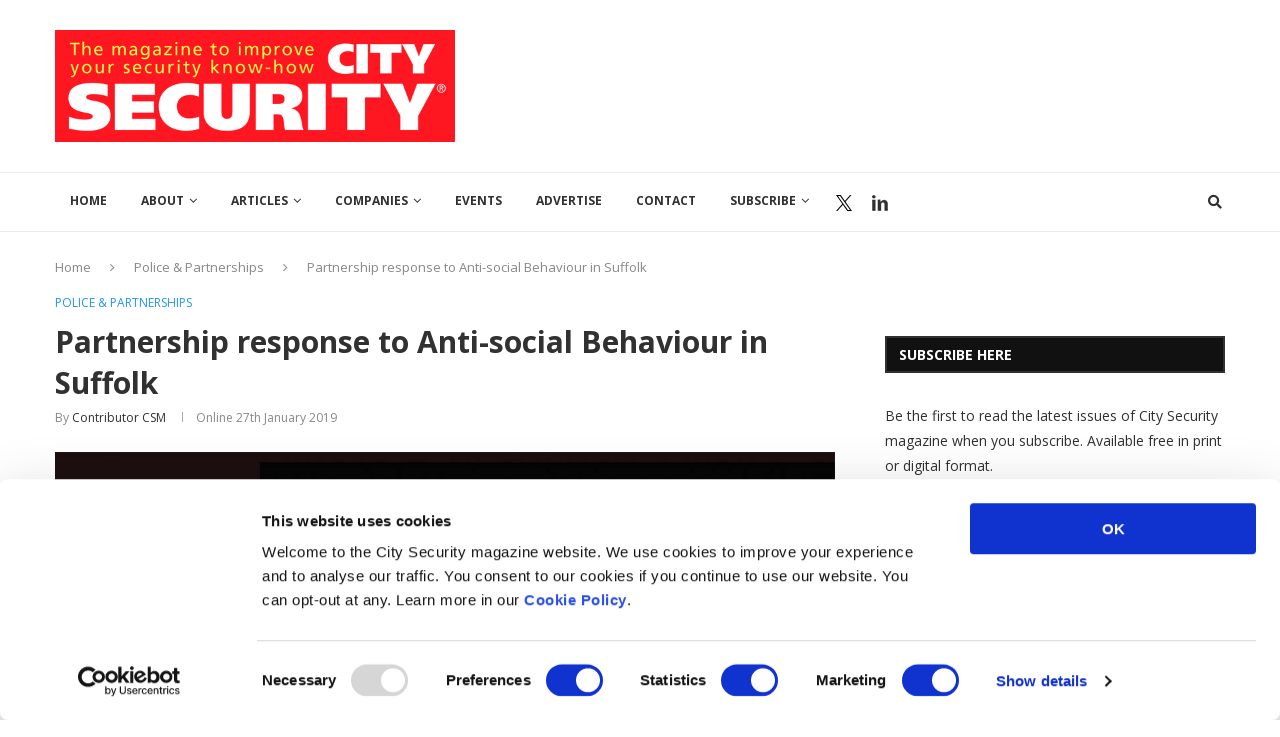

--- FILE ---
content_type: text/html; charset=UTF-8
request_url: https://citysecuritymagazine.com/police-partnerships/partnership-response-to-anti-social-behaviour-in-suffolk/
body_size: 34395
content:
<!DOCTYPE html>
<html lang="en-GB">
<head>
	<meta charset="UTF-8">
	<meta http-equiv="X-UA-Compatible" content="IE=edge">
	<meta name="viewport" content="width=device-width">
	<link rel="profile" href="http://gmpg.org/xfn/11" />
			<link rel="shortcut icon" href="https://citysecuritymagazine.com/wp-content/uploads/2021/08/Logo-Square-300x300-1.jpg" type="image/x-icon" />
		<link rel="apple-touch-icon" sizes="180x180" href="https://citysecuritymagazine.com/wp-content/uploads/2021/08/Logo-Square-300x300-1.jpg">
		<link rel="alternate" type="application/rss+xml" title="City Security Magazine RSS Feed" href="https://citysecuritymagazine.com/feed/" />
	<link rel="alternate" type="application/atom+xml" title="City Security Magazine Atom Feed" href="https://citysecuritymagazine.com/feed/atom/" />
	<link rel="pingback" href="https://citysecuritymagazine.com/xmlrpc.php" />
	<!--[if lt IE 9]>
	<script src="https://citysecuritymagazine.com/wp-content/themes/soledad/js/html5.js"></script>
	<![endif]-->
	<script type="text/javascript" data-cookieconsent="ignore">
	window.dataLayer = window.dataLayer || [];

	function gtag() {
		dataLayer.push(arguments);
	}

	gtag("consent", "default", {
		ad_personalization: "denied",
		ad_storage: "denied",
		ad_user_data: "denied",
		analytics_storage: "denied",
		functionality_storage: "denied",
		personalization_storage: "denied",
		security_storage: "granted",
		wait_for_update: 500,
	});
	gtag("set", "ads_data_redaction", true);
	</script>
<script type="text/javascript"
		id="Cookiebot"
		src="https://consent.cookiebot.com/uc.js"
		data-implementation="wp"
		data-cbid="a9dd35be-38e7-432c-8ed0-36d034e66103"
							data-blockingmode="auto"
	></script>
<link rel='preconnect' href='https://fonts.googleapis.com' />
<link rel='preconnect' href='https://fonts.gstatic.com' />
<meta http-equiv='x-dns-prefetch-control' content='on'>
<link rel='dns-prefetch' href='//fonts.googleapis.com' />
<link rel='dns-prefetch' href='//fonts.gstatic.com' />
<link rel='dns-prefetch' href='//s.gravatar.com' />
<link rel='dns-prefetch' href='//www.google-analytics.com' />
<meta name='robots' content='index, follow, max-image-preview:large, max-snippet:-1, max-video-preview:-1' />
	<style>img:is([sizes="auto" i], [sizes^="auto," i]) { contain-intrinsic-size: 3000px 1500px }</style>
	
	<!-- This site is optimized with the Yoast SEO Premium plugin v26.5 (Yoast SEO v26.6) - https://yoast.com/wordpress/plugins/seo/ -->
	<title>Partnership response to Anti-social Behaviour in Suffolk - City Security Magazine</title>
	<link rel="canonical" href="https://citysecuritymagazine.com/police-partnerships/partnership-response-to-anti-social-behaviour-in-suffolk/" />
	<meta property="og:locale" content="en_GB" />
	<meta property="og:type" content="article" />
	<meta property="og:title" content="Partnership response to Anti-social Behaviour in Suffolk" />
	<meta property="og:description" content="Impact of Anti-social Behaviour on Suffolk-based business A recent independent survey, commissioned by Co-op Secure Response, found that 45% of" />
	<meta property="og:url" content="https://citysecuritymagazine.com/police-partnerships/partnership-response-to-anti-social-behaviour-in-suffolk/" />
	<meta property="og:site_name" content="City Security Magazine" />
	<meta property="article:published_time" content="2019-01-27T13:50:49+00:00" />
	<meta property="article:modified_time" content="2019-01-30T11:39:34+00:00" />
	<meta property="og:image" content="https://citysecuritymagazine.com/wp-content/uploads/2018/07/65p5.jpg" />
	<meta property="og:image:width" content="1170" />
	<meta property="og:image:height" content="780" />
	<meta property="og:image:type" content="image/jpeg" />
	<meta name="author" content="Contributor CSM" />
	<meta name="twitter:card" content="summary_large_image" />
	<meta name="twitter:creator" content="@CitySecuritymag" />
	<meta name="twitter:site" content="@CitySecuritymag" />
	<meta name="twitter:label1" content="Written by" />
	<meta name="twitter:data1" content="Contributor CSM" />
	<meta name="twitter:label2" content="Estimated reading time" />
	<meta name="twitter:data2" content="2 minutes" />
	<script type="application/ld+json" class="yoast-schema-graph">{"@context":"https://schema.org","@graph":[{"@type":"Article","@id":"https://citysecuritymagazine.com/police-partnerships/partnership-response-to-anti-social-behaviour-in-suffolk/#article","isPartOf":{"@id":"https://citysecuritymagazine.com/police-partnerships/partnership-response-to-anti-social-behaviour-in-suffolk/"},"author":{"name":"Contributor CSM","@id":"https://citysecuritymagazine.com/#/schema/person/1b424dabf8b3cf40177efb7350e059f2"},"headline":"Partnership response to Anti-social Behaviour in Suffolk","datePublished":"2019-01-27T13:50:49+00:00","dateModified":"2019-01-30T11:39:34+00:00","mainEntityOfPage":{"@id":"https://citysecuritymagazine.com/police-partnerships/partnership-response-to-anti-social-behaviour-in-suffolk/"},"wordCount":464,"commentCount":0,"publisher":{"@id":"https://citysecuritymagazine.com/#organization"},"image":{"@id":"https://citysecuritymagazine.com/police-partnerships/partnership-response-to-anti-social-behaviour-in-suffolk/#primaryimage"},"thumbnailUrl":"https://citysecuritymagazine.com/wp-content/uploads/2018/07/65p5.jpg","articleSection":["Police &amp; Partnerships","Sponsored Content","Working Together"],"inLanguage":"en-GB"},{"@type":"WebPage","@id":"https://citysecuritymagazine.com/police-partnerships/partnership-response-to-anti-social-behaviour-in-suffolk/","url":"https://citysecuritymagazine.com/police-partnerships/partnership-response-to-anti-social-behaviour-in-suffolk/","name":"Partnership response to Anti-social Behaviour in Suffolk - City Security Magazine","isPartOf":{"@id":"https://citysecuritymagazine.com/#website"},"primaryImageOfPage":{"@id":"https://citysecuritymagazine.com/police-partnerships/partnership-response-to-anti-social-behaviour-in-suffolk/#primaryimage"},"image":{"@id":"https://citysecuritymagazine.com/police-partnerships/partnership-response-to-anti-social-behaviour-in-suffolk/#primaryimage"},"thumbnailUrl":"https://citysecuritymagazine.com/wp-content/uploads/2018/07/65p5.jpg","datePublished":"2019-01-27T13:50:49+00:00","dateModified":"2019-01-30T11:39:34+00:00","breadcrumb":{"@id":"https://citysecuritymagazine.com/police-partnerships/partnership-response-to-anti-social-behaviour-in-suffolk/#breadcrumb"},"inLanguage":"en-GB","potentialAction":[{"@type":"ReadAction","target":["https://citysecuritymagazine.com/police-partnerships/partnership-response-to-anti-social-behaviour-in-suffolk/"]}]},{"@type":"ImageObject","inLanguage":"en-GB","@id":"https://citysecuritymagazine.com/police-partnerships/partnership-response-to-anti-social-behaviour-in-suffolk/#primaryimage","url":"https://citysecuritymagazine.com/wp-content/uploads/2018/07/65p5.jpg","contentUrl":"https://citysecuritymagazine.com/wp-content/uploads/2018/07/65p5.jpg","width":1170,"height":780,"caption":"Broken Windows Theory"},{"@type":"BreadcrumbList","@id":"https://citysecuritymagazine.com/police-partnerships/partnership-response-to-anti-social-behaviour-in-suffolk/#breadcrumb","itemListElement":[{"@type":"ListItem","position":1,"name":"Home","item":"https://citysecuritymagazine.com/"},{"@type":"ListItem","position":2,"name":"Partnership response to Anti-social Behaviour in Suffolk"}]},{"@type":"WebSite","@id":"https://citysecuritymagazine.com/#website","url":"https://citysecuritymagazine.com/","name":"City Security Magazine","description":"News and advice for security professionals","publisher":{"@id":"https://citysecuritymagazine.com/#organization"},"potentialAction":[{"@type":"SearchAction","target":{"@type":"EntryPoint","urlTemplate":"https://citysecuritymagazine.com/?s={search_term_string}"},"query-input":{"@type":"PropertyValueSpecification","valueRequired":true,"valueName":"search_term_string"}}],"inLanguage":"en-GB"},{"@type":"Organization","@id":"https://citysecuritymagazine.com/#organization","name":"City Security Magazine","url":"https://citysecuritymagazine.com/","logo":{"@type":"ImageObject","inLanguage":"en-GB","@id":"https://citysecuritymagazine.com/#/schema/logo/image/","url":"https://citysecuritymagazine.com/wp-content/uploads/2018/06/header-logo-2.jpg","contentUrl":"https://citysecuritymagazine.com/wp-content/uploads/2018/06/header-logo-2.jpg","width":2048,"height":573,"caption":"City Security Magazine"},"image":{"@id":"https://citysecuritymagazine.com/#/schema/logo/image/"},"sameAs":["https://x.com/CitySecuritymag","https://www.linkedin.com/company/city-security-magazine"]},{"@type":"Person","@id":"https://citysecuritymagazine.com/#/schema/person/1b424dabf8b3cf40177efb7350e059f2","name":"Contributor CSM","image":{"@type":"ImageObject","inLanguage":"en-GB","@id":"https://citysecuritymagazine.com/#/schema/person/image/","url":"https://secure.gravatar.com/avatar/267a3b16d581feb77df68e95969d9bcf7cfe93d4e2f5f699b331bf4de6a055b9?s=96&d=mm&r=g","contentUrl":"https://secure.gravatar.com/avatar/267a3b16d581feb77df68e95969d9bcf7cfe93d4e2f5f699b331bf4de6a055b9?s=96&d=mm&r=g","caption":"Contributor CSM"},"description":"City Security magazine is proud to work with contributors from across the security sector and beyond, including police forces, security associations, security providers, consultants and specialists who produce a range of varied and interesting content.","url":"https://citysecuritymagazine.com/author/contributor-csm/"}]}</script>
	<!-- / Yoast SEO Premium plugin. -->


<link rel='dns-prefetch' href='//netdna.bootstrapcdn.com' />
<link rel='dns-prefetch' href='//fonts.googleapis.com' />
<link rel="alternate" type="application/rss+xml" title="City Security Magazine &raquo; Feed" href="https://citysecuritymagazine.com/feed/" />
<link rel="alternate" type="application/rss+xml" title="City Security Magazine &raquo; Comments Feed" href="https://citysecuritymagazine.com/comments/feed/" />
		<style>
			.lazyload,
			.lazyloading {
				max-width: 100%;
			}
		</style>
		<link rel='stylesheet' id='wp-block-library-css' href='https://citysecuritymagazine.com/wp-includes/css/dist/block-library/style.min.css?ver=6.8.3' type='text/css' media='all' />
<style id='wp-block-library-theme-inline-css' type='text/css'>
.wp-block-audio :where(figcaption){color:#555;font-size:13px;text-align:center}.is-dark-theme .wp-block-audio :where(figcaption){color:#ffffffa6}.wp-block-audio{margin:0 0 1em}.wp-block-code{border:1px solid #ccc;border-radius:4px;font-family:Menlo,Consolas,monaco,monospace;padding:.8em 1em}.wp-block-embed :where(figcaption){color:#555;font-size:13px;text-align:center}.is-dark-theme .wp-block-embed :where(figcaption){color:#ffffffa6}.wp-block-embed{margin:0 0 1em}.blocks-gallery-caption{color:#555;font-size:13px;text-align:center}.is-dark-theme .blocks-gallery-caption{color:#ffffffa6}:root :where(.wp-block-image figcaption){color:#555;font-size:13px;text-align:center}.is-dark-theme :root :where(.wp-block-image figcaption){color:#ffffffa6}.wp-block-image{margin:0 0 1em}.wp-block-pullquote{border-bottom:4px solid;border-top:4px solid;color:currentColor;margin-bottom:1.75em}.wp-block-pullquote cite,.wp-block-pullquote footer,.wp-block-pullquote__citation{color:currentColor;font-size:.8125em;font-style:normal;text-transform:uppercase}.wp-block-quote{border-left:.25em solid;margin:0 0 1.75em;padding-left:1em}.wp-block-quote cite,.wp-block-quote footer{color:currentColor;font-size:.8125em;font-style:normal;position:relative}.wp-block-quote:where(.has-text-align-right){border-left:none;border-right:.25em solid;padding-left:0;padding-right:1em}.wp-block-quote:where(.has-text-align-center){border:none;padding-left:0}.wp-block-quote.is-large,.wp-block-quote.is-style-large,.wp-block-quote:where(.is-style-plain){border:none}.wp-block-search .wp-block-search__label{font-weight:700}.wp-block-search__button{border:1px solid #ccc;padding:.375em .625em}:where(.wp-block-group.has-background){padding:1.25em 2.375em}.wp-block-separator.has-css-opacity{opacity:.4}.wp-block-separator{border:none;border-bottom:2px solid;margin-left:auto;margin-right:auto}.wp-block-separator.has-alpha-channel-opacity{opacity:1}.wp-block-separator:not(.is-style-wide):not(.is-style-dots){width:100px}.wp-block-separator.has-background:not(.is-style-dots){border-bottom:none;height:1px}.wp-block-separator.has-background:not(.is-style-wide):not(.is-style-dots){height:2px}.wp-block-table{margin:0 0 1em}.wp-block-table td,.wp-block-table th{word-break:normal}.wp-block-table :where(figcaption){color:#555;font-size:13px;text-align:center}.is-dark-theme .wp-block-table :where(figcaption){color:#ffffffa6}.wp-block-video :where(figcaption){color:#555;font-size:13px;text-align:center}.is-dark-theme .wp-block-video :where(figcaption){color:#ffffffa6}.wp-block-video{margin:0 0 1em}:root :where(.wp-block-template-part.has-background){margin-bottom:0;margin-top:0;padding:1.25em 2.375em}
</style>
<style id='classic-theme-styles-inline-css' type='text/css'>
/*! This file is auto-generated */
.wp-block-button__link{color:#fff;background-color:#32373c;border-radius:9999px;box-shadow:none;text-decoration:none;padding:calc(.667em + 2px) calc(1.333em + 2px);font-size:1.125em}.wp-block-file__button{background:#32373c;color:#fff;text-decoration:none}
</style>
<style id='collapsing-categories-style-inline-css' type='text/css'>


</style>
<style id='global-styles-inline-css' type='text/css'>
:root{--wp--preset--aspect-ratio--square: 1;--wp--preset--aspect-ratio--4-3: 4/3;--wp--preset--aspect-ratio--3-4: 3/4;--wp--preset--aspect-ratio--3-2: 3/2;--wp--preset--aspect-ratio--2-3: 2/3;--wp--preset--aspect-ratio--16-9: 16/9;--wp--preset--aspect-ratio--9-16: 9/16;--wp--preset--color--black: #000000;--wp--preset--color--cyan-bluish-gray: #abb8c3;--wp--preset--color--white: #ffffff;--wp--preset--color--pale-pink: #f78da7;--wp--preset--color--vivid-red: #cf2e2e;--wp--preset--color--luminous-vivid-orange: #ff6900;--wp--preset--color--luminous-vivid-amber: #fcb900;--wp--preset--color--light-green-cyan: #7bdcb5;--wp--preset--color--vivid-green-cyan: #00d084;--wp--preset--color--pale-cyan-blue: #8ed1fc;--wp--preset--color--vivid-cyan-blue: #0693e3;--wp--preset--color--vivid-purple: #9b51e0;--wp--preset--gradient--vivid-cyan-blue-to-vivid-purple: linear-gradient(135deg,rgba(6,147,227,1) 0%,rgb(155,81,224) 100%);--wp--preset--gradient--light-green-cyan-to-vivid-green-cyan: linear-gradient(135deg,rgb(122,220,180) 0%,rgb(0,208,130) 100%);--wp--preset--gradient--luminous-vivid-amber-to-luminous-vivid-orange: linear-gradient(135deg,rgba(252,185,0,1) 0%,rgba(255,105,0,1) 100%);--wp--preset--gradient--luminous-vivid-orange-to-vivid-red: linear-gradient(135deg,rgba(255,105,0,1) 0%,rgb(207,46,46) 100%);--wp--preset--gradient--very-light-gray-to-cyan-bluish-gray: linear-gradient(135deg,rgb(238,238,238) 0%,rgb(169,184,195) 100%);--wp--preset--gradient--cool-to-warm-spectrum: linear-gradient(135deg,rgb(74,234,220) 0%,rgb(151,120,209) 20%,rgb(207,42,186) 40%,rgb(238,44,130) 60%,rgb(251,105,98) 80%,rgb(254,248,76) 100%);--wp--preset--gradient--blush-light-purple: linear-gradient(135deg,rgb(255,206,236) 0%,rgb(152,150,240) 100%);--wp--preset--gradient--blush-bordeaux: linear-gradient(135deg,rgb(254,205,165) 0%,rgb(254,45,45) 50%,rgb(107,0,62) 100%);--wp--preset--gradient--luminous-dusk: linear-gradient(135deg,rgb(255,203,112) 0%,rgb(199,81,192) 50%,rgb(65,88,208) 100%);--wp--preset--gradient--pale-ocean: linear-gradient(135deg,rgb(255,245,203) 0%,rgb(182,227,212) 50%,rgb(51,167,181) 100%);--wp--preset--gradient--electric-grass: linear-gradient(135deg,rgb(202,248,128) 0%,rgb(113,206,126) 100%);--wp--preset--gradient--midnight: linear-gradient(135deg,rgb(2,3,129) 0%,rgb(40,116,252) 100%);--wp--preset--font-size--small: 12px;--wp--preset--font-size--medium: 20px;--wp--preset--font-size--large: 32px;--wp--preset--font-size--x-large: 42px;--wp--preset--font-size--normal: 14px;--wp--preset--font-size--huge: 42px;--wp--preset--spacing--20: 0.44rem;--wp--preset--spacing--30: 0.67rem;--wp--preset--spacing--40: 1rem;--wp--preset--spacing--50: 1.5rem;--wp--preset--spacing--60: 2.25rem;--wp--preset--spacing--70: 3.38rem;--wp--preset--spacing--80: 5.06rem;--wp--preset--shadow--natural: 6px 6px 9px rgba(0, 0, 0, 0.2);--wp--preset--shadow--deep: 12px 12px 50px rgba(0, 0, 0, 0.4);--wp--preset--shadow--sharp: 6px 6px 0px rgba(0, 0, 0, 0.2);--wp--preset--shadow--outlined: 6px 6px 0px -3px rgba(255, 255, 255, 1), 6px 6px rgba(0, 0, 0, 1);--wp--preset--shadow--crisp: 6px 6px 0px rgba(0, 0, 0, 1);}:where(.is-layout-flex){gap: 0.5em;}:where(.is-layout-grid){gap: 0.5em;}body .is-layout-flex{display: flex;}.is-layout-flex{flex-wrap: wrap;align-items: center;}.is-layout-flex > :is(*, div){margin: 0;}body .is-layout-grid{display: grid;}.is-layout-grid > :is(*, div){margin: 0;}:where(.wp-block-columns.is-layout-flex){gap: 2em;}:where(.wp-block-columns.is-layout-grid){gap: 2em;}:where(.wp-block-post-template.is-layout-flex){gap: 1.25em;}:where(.wp-block-post-template.is-layout-grid){gap: 1.25em;}.has-black-color{color: var(--wp--preset--color--black) !important;}.has-cyan-bluish-gray-color{color: var(--wp--preset--color--cyan-bluish-gray) !important;}.has-white-color{color: var(--wp--preset--color--white) !important;}.has-pale-pink-color{color: var(--wp--preset--color--pale-pink) !important;}.has-vivid-red-color{color: var(--wp--preset--color--vivid-red) !important;}.has-luminous-vivid-orange-color{color: var(--wp--preset--color--luminous-vivid-orange) !important;}.has-luminous-vivid-amber-color{color: var(--wp--preset--color--luminous-vivid-amber) !important;}.has-light-green-cyan-color{color: var(--wp--preset--color--light-green-cyan) !important;}.has-vivid-green-cyan-color{color: var(--wp--preset--color--vivid-green-cyan) !important;}.has-pale-cyan-blue-color{color: var(--wp--preset--color--pale-cyan-blue) !important;}.has-vivid-cyan-blue-color{color: var(--wp--preset--color--vivid-cyan-blue) !important;}.has-vivid-purple-color{color: var(--wp--preset--color--vivid-purple) !important;}.has-black-background-color{background-color: var(--wp--preset--color--black) !important;}.has-cyan-bluish-gray-background-color{background-color: var(--wp--preset--color--cyan-bluish-gray) !important;}.has-white-background-color{background-color: var(--wp--preset--color--white) !important;}.has-pale-pink-background-color{background-color: var(--wp--preset--color--pale-pink) !important;}.has-vivid-red-background-color{background-color: var(--wp--preset--color--vivid-red) !important;}.has-luminous-vivid-orange-background-color{background-color: var(--wp--preset--color--luminous-vivid-orange) !important;}.has-luminous-vivid-amber-background-color{background-color: var(--wp--preset--color--luminous-vivid-amber) !important;}.has-light-green-cyan-background-color{background-color: var(--wp--preset--color--light-green-cyan) !important;}.has-vivid-green-cyan-background-color{background-color: var(--wp--preset--color--vivid-green-cyan) !important;}.has-pale-cyan-blue-background-color{background-color: var(--wp--preset--color--pale-cyan-blue) !important;}.has-vivid-cyan-blue-background-color{background-color: var(--wp--preset--color--vivid-cyan-blue) !important;}.has-vivid-purple-background-color{background-color: var(--wp--preset--color--vivid-purple) !important;}.has-black-border-color{border-color: var(--wp--preset--color--black) !important;}.has-cyan-bluish-gray-border-color{border-color: var(--wp--preset--color--cyan-bluish-gray) !important;}.has-white-border-color{border-color: var(--wp--preset--color--white) !important;}.has-pale-pink-border-color{border-color: var(--wp--preset--color--pale-pink) !important;}.has-vivid-red-border-color{border-color: var(--wp--preset--color--vivid-red) !important;}.has-luminous-vivid-orange-border-color{border-color: var(--wp--preset--color--luminous-vivid-orange) !important;}.has-luminous-vivid-amber-border-color{border-color: var(--wp--preset--color--luminous-vivid-amber) !important;}.has-light-green-cyan-border-color{border-color: var(--wp--preset--color--light-green-cyan) !important;}.has-vivid-green-cyan-border-color{border-color: var(--wp--preset--color--vivid-green-cyan) !important;}.has-pale-cyan-blue-border-color{border-color: var(--wp--preset--color--pale-cyan-blue) !important;}.has-vivid-cyan-blue-border-color{border-color: var(--wp--preset--color--vivid-cyan-blue) !important;}.has-vivid-purple-border-color{border-color: var(--wp--preset--color--vivid-purple) !important;}.has-vivid-cyan-blue-to-vivid-purple-gradient-background{background: var(--wp--preset--gradient--vivid-cyan-blue-to-vivid-purple) !important;}.has-light-green-cyan-to-vivid-green-cyan-gradient-background{background: var(--wp--preset--gradient--light-green-cyan-to-vivid-green-cyan) !important;}.has-luminous-vivid-amber-to-luminous-vivid-orange-gradient-background{background: var(--wp--preset--gradient--luminous-vivid-amber-to-luminous-vivid-orange) !important;}.has-luminous-vivid-orange-to-vivid-red-gradient-background{background: var(--wp--preset--gradient--luminous-vivid-orange-to-vivid-red) !important;}.has-very-light-gray-to-cyan-bluish-gray-gradient-background{background: var(--wp--preset--gradient--very-light-gray-to-cyan-bluish-gray) !important;}.has-cool-to-warm-spectrum-gradient-background{background: var(--wp--preset--gradient--cool-to-warm-spectrum) !important;}.has-blush-light-purple-gradient-background{background: var(--wp--preset--gradient--blush-light-purple) !important;}.has-blush-bordeaux-gradient-background{background: var(--wp--preset--gradient--blush-bordeaux) !important;}.has-luminous-dusk-gradient-background{background: var(--wp--preset--gradient--luminous-dusk) !important;}.has-pale-ocean-gradient-background{background: var(--wp--preset--gradient--pale-ocean) !important;}.has-electric-grass-gradient-background{background: var(--wp--preset--gradient--electric-grass) !important;}.has-midnight-gradient-background{background: var(--wp--preset--gradient--midnight) !important;}.has-small-font-size{font-size: var(--wp--preset--font-size--small) !important;}.has-medium-font-size{font-size: var(--wp--preset--font-size--medium) !important;}.has-large-font-size{font-size: var(--wp--preset--font-size--large) !important;}.has-x-large-font-size{font-size: var(--wp--preset--font-size--x-large) !important;}
:where(.wp-block-post-template.is-layout-flex){gap: 1.25em;}:where(.wp-block-post-template.is-layout-grid){gap: 1.25em;}
:where(.wp-block-columns.is-layout-flex){gap: 2em;}:where(.wp-block-columns.is-layout-grid){gap: 2em;}
:root :where(.wp-block-pullquote){font-size: 1.5em;line-height: 1.6;}
</style>
<link rel='stylesheet' id='_ning_font_awesome_css-css' href='https://citysecuritymagazine.com/wp-content/plugins/angwp/assets/fonts/font-awesome/css/font-awesome.min.css?ver=1.6.2' type='text/css' media='all' />
<link rel='stylesheet' id='_ning_css-css' href='https://citysecuritymagazine.com/wp-content/plugins/angwp/assets/dist/angwp.bundle.js.css?ver=1.6.2' type='text/css' media='all' />
<link rel='stylesheet' id='spr_col_animate_css-css' href='https://citysecuritymagazine.com/wp-content/plugins/angwp/include/extensions/spr_columns/assets/css/animate.min.css?ver=1.6.2' type='text/css' media='all' />
<link rel='stylesheet' id='spr_col_css-css' href='https://citysecuritymagazine.com/wp-content/plugins/angwp/include/extensions/spr_columns/assets/css/spr_columns.css?ver=1.6.2' type='text/css' media='all' />
<link rel='stylesheet' id='contact-form-7-css' href='https://citysecuritymagazine.com/wp-content/plugins/contact-form-7/includes/css/styles.css?ver=6.1.4' type='text/css' media='all' />
<link rel='stylesheet' id='font-awesome-four-css' href='https://citysecuritymagazine.com/wp-content/plugins/font-awesome-4-menus/css/font-awesome.min.css?ver=4.7.0' type='text/css' media='all' />
<link rel='stylesheet' id='search-filter-plugin-styles-css' href='https://citysecuritymagazine.com/wp-content/plugins/search-filter-pro/public/assets/css/search-filter.min.css?ver=2.5.21' type='text/css' media='all' />
<link rel='stylesheet' id='testimonial-rotator-style-css' href='https://citysecuritymagazine.com/wp-content/plugins/testimonial-rotator/testimonial-rotator-style.css?ver=6.8.3' type='text/css' media='all' />
<link rel='stylesheet' id='font-awesome-css' href='//netdna.bootstrapcdn.com/font-awesome/latest/css/font-awesome.min.css?ver=6.8.3' type='text/css' media='all' />
<link rel='stylesheet' id='penci-soledad-parent-style-css' href='https://citysecuritymagazine.com/wp-content/themes/soledad/style.css?ver=6.8.3' type='text/css' media='all' />
<link rel='stylesheet' id='penci-fonts-css' href='https://fonts.googleapis.com/css?family=Open+Sans%3A300%2C300italic%2C400%2C400italic%2C500%2C500italic%2C600%2C600italic%2C700%2C700italic%2C800%2C800italic%26subset%3Dlatin%2Ccyrillic%2Ccyrillic-ext%2Cgreek%2Cgreek-ext%2Clatin-ext&#038;display=swap&#038;ver=8.2.4' type='text/css' media='all' />
<link rel='stylesheet' id='penci-main-style-css' href='https://citysecuritymagazine.com/wp-content/themes/soledad/main.css?ver=8.2.4' type='text/css' media='all' />
<link rel='stylesheet' id='penci-font-awesomeold-css' href='https://citysecuritymagazine.com/wp-content/themes/soledad/css/font-awesome.4.7.0.swap.min.css?ver=4.7.0' type='text/css' media='all' />
<link rel='stylesheet' id='penci_icon-css' href='https://citysecuritymagazine.com/wp-content/themes/soledad/css/penci-icon.css?ver=8.2.4' type='text/css' media='all' />
<link rel='stylesheet' id='penci_style-css' href='https://citysecuritymagazine.com/wp-content/themes/soledad-child/style.css?ver=8.2.4' type='text/css' media='all' />
<link rel='stylesheet' id='penci_social_counter-css' href='https://citysecuritymagazine.com/wp-content/themes/soledad/css/social-counter.css?ver=8.2.4' type='text/css' media='all' />
<link rel='stylesheet' id='awpcp-font-awesome-css' href='https://citysecuritymagazine.com/wp-content/plugins/another-wordpress-classifieds-plugin/resources/vendors/fontawesome/css/all.min.css?ver=5.2.0' type='text/css' media='all' />
<link rel='stylesheet' id='awpcp-frontend-style-css' href='https://citysecuritymagazine.com/wp-content/plugins/another-wordpress-classifieds-plugin/resources/css/awpcpstyle.css?ver=4.4.3' type='text/css' media='all' />
<script type="text/javascript" src="https://citysecuritymagazine.com/wp-includes/js/jquery/jquery.min.js?ver=3.7.1" id="jquery-core-js"></script>
<script type="text/javascript" src="https://citysecuritymagazine.com/wp-includes/js/jquery/jquery-migrate.min.js?ver=3.4.1" id="jquery-migrate-js"></script>
<script type="text/javascript" src="https://citysecuritymagazine.com/wp-content/plugins/angwp/assets/dev/js/advertising.js?ver=6.8.3" id="adning_dummy_advertising-js"></script>
<script type="text/javascript" src="https://citysecuritymagazine.com/wp-content/plugins/revslider/public/assets/js/rbtools.min.js?ver=6.5.16" async id="tp-tools-js"></script>
<script type="text/javascript" src="https://citysecuritymagazine.com/wp-content/plugins/revslider/public/assets/js/rs6.min.js?ver=6.5.16" async id="revmin-js"></script>
<script type="text/javascript" id="search-filter-plugin-build-js-extra">
/* <![CDATA[ */
var SF_LDATA = {"ajax_url":"https:\/\/citysecuritymagazine.com\/wp-admin\/admin-ajax.php","home_url":"https:\/\/citysecuritymagazine.com\/","extensions":[]};
/* ]]> */
</script>
<script type="text/javascript" src="https://citysecuritymagazine.com/wp-content/plugins/search-filter-pro/public/assets/js/search-filter-build.min.js?ver=2.5.21" id="search-filter-plugin-build-js"></script>
<script type="text/javascript" src="https://citysecuritymagazine.com/wp-content/plugins/search-filter-pro/public/assets/js/chosen.jquery.min.js?ver=2.5.21" id="search-filter-plugin-chosen-js"></script>
<script type="text/javascript" src="https://citysecuritymagazine.com/wp-content/plugins/testimonial-rotator/js/jquery.cycletwo.js?ver=6.8.3" id="cycletwo-js"></script>
<script type="text/javascript" src="https://citysecuritymagazine.com/wp-content/plugins/testimonial-rotator/js/jquery.cycletwo.addons.js?ver=6.8.3" id="cycletwo-addons-js"></script>
<link rel="https://api.w.org/" href="https://citysecuritymagazine.com/wp-json/" /><link rel="alternate" title="JSON" type="application/json" href="https://citysecuritymagazine.com/wp-json/wp/v2/posts/6779" /><link rel="EditURI" type="application/rsd+xml" title="RSD" href="https://citysecuritymagazine.com/xmlrpc.php?rsd" />
<meta name="generator" content="WordPress 6.8.3" />
<link rel='shortlink' href='https://citysecuritymagazine.com/?p=6779' />
<link rel="alternate" title="oEmbed (JSON)" type="application/json+oembed" href="https://citysecuritymagazine.com/wp-json/oembed/1.0/embed?url=https%3A%2F%2Fcitysecuritymagazine.com%2Fpolice-partnerships%2Fpartnership-response-to-anti-social-behaviour-in-suffolk%2F" />
<link rel="alternate" title="oEmbed (XML)" type="text/xml+oembed" href="https://citysecuritymagazine.com/wp-json/oembed/1.0/embed?url=https%3A%2F%2Fcitysecuritymagazine.com%2Fpolice-partnerships%2Fpartnership-response-to-anti-social-behaviour-in-suffolk%2F&#038;format=xml" />
<script type="text/plain" data-cookieconsent="statistics">
(function(i,s,o,g,r,a,m){i['GoogleAnalyticsObject']=r;i[r]=i[r]||function(){(i[r].q=i[r].q||[]).push(arguments)},i[r].l=1*new Date();a=s.createElement(o),m=s.getElementsByTagName(o)[0];a.async=1;a.src=g;m.parentNode.insertBefore(a,m)})(window,document,'script','//www.google-analytics.com/analytics.js','ga');
ga('create', 'UA-69101510-2', 'auto');
ga('send', 'pageview');
</script>
<!-- Google Tag Manager -->
<script>(function(w,d,s,l,i){w[l]=w[l]||[];w[l].push({'gtm.start':
new Date().getTime(),event:'gtm.js'});var f=d.getElementsByTagName(s)[0],
j=d.createElement(s),dl=l!='dataLayer'?'&l='+l:'';j.async=true;j.src=
'https://www.googletagmanager.com/gtm.js?id='+i+dl;f.parentNode.insertBefore(j,f);
})(window,document,'script','dataLayer','GTM-TJKJL89');</script>
<!-- End Google Tag Manager -->		<script>
			document.documentElement.className = document.documentElement.className.replace('no-js', 'js');
		</script>
				<style>
			.no-js img.lazyload {
				display: none;
			}

			figure.wp-block-image img.lazyloading {
				min-width: 150px;
			}

			.lazyload,
			.lazyloading {
				--smush-placeholder-width: 100px;
				--smush-placeholder-aspect-ratio: 1/1;
				width: var(--smush-image-width, var(--smush-placeholder-width)) !important;
				aspect-ratio: var(--smush-image-aspect-ratio, var(--smush-placeholder-aspect-ratio)) !important;
			}

						.lazyload {
				opacity: 0;
			}

			.lazyloading {
				border: 0 !important;
				opacity: 1;
				background: rgba(255, 255, 255, 0) url('https://citysecuritymagazine.com/wp-content/plugins/wp-smushit/app/assets/images/smush-lazyloader-3.gif') no-repeat center !important;
				background-size: 16px auto !important;
				min-width: 16px;
			}

					</style>
		<style id="penci-custom-style" type="text/css">body{ --pcbg-cl: #fff; --pctext-cl: #313131; --pcborder-cl: #dedede; --pcheading-cl: #313131; --pcmeta-cl: #888888; --pcaccent-cl: #6eb48c; --pcbody-font: 'PT Serif', serif; --pchead-font: 'Raleway', sans-serif; --pchead-wei: bold; } .single.penci-body-single-style-5 #header, .single.penci-body-single-style-6 #header, .single.penci-body-single-style-10 #header, .single.penci-body-single-style-5 .pc-wrapbuilder-header, .single.penci-body-single-style-6 .pc-wrapbuilder-header, .single.penci-body-single-style-10 .pc-wrapbuilder-header { --pchd-mg: 40px; } .fluid-width-video-wrapper > div { position: absolute; left: 0; right: 0; top: 0; width: 100%; height: 100%; } .yt-video-place { position: relative; text-align: center; } .yt-video-place.embed-responsive .start-video { display: block; top: 0; left: 0; bottom: 0; right: 0; position: absolute; transform: none; } .yt-video-place.embed-responsive .start-video img { margin: 0; padding: 0; top: 50%; display: inline-block; position: absolute; left: 50%; transform: translate(-50%, -50%); width: 68px; height: auto; } body { --pchead-font: 'Open Sans', sans-serif; } body { --pcbody-font: 'Open Sans', sans-serif; } p{ line-height: 1.8; } #navigation .menu > li > a, #navigation ul.menu ul.sub-menu li > a, .navigation ul.menu ul.sub-menu li > a, .penci-menu-hbg .menu li a, #sidebar-nav .menu li a { font-family: 'Open Sans', sans-serif; font-weight: normal; } .penci-hide-tagupdated{ display: none !important; } .header-slogan .header-slogan-text { font-style:normal; } body { --pchead-wei: 700; } .featured-area .penci-image-holder, .featured-area .penci-slider4-overlay, .featured-area .penci-slide-overlay .overlay-link, .featured-style-29 .featured-slider-overlay, .penci-slider38-overlay{ border-radius: ; -webkit-border-radius: ; } .penci-featured-content-right:before{ border-top-right-radius: ; border-bottom-right-radius: ; } .penci-flat-overlay .penci-slide-overlay .penci-mag-featured-content:before{ border-bottom-left-radius: ; border-bottom-right-radius: ; } .container-single .post-image{ border-radius: ; -webkit-border-radius: ; } .penci-mega-thumbnail .penci-image-holder{ border-radius: ; -webkit-border-radius: ; } #navigation .menu > li > a, #navigation ul.menu ul.sub-menu li > a, .navigation ul.menu ul.sub-menu li > a, .penci-menu-hbg .menu li a, #sidebar-nav .menu li a, #navigation .penci-megamenu .penci-mega-child-categories a, .navigation .penci-megamenu .penci-mega-child-categories a{ font-weight: 700; } body.penci-body-boxed { background-image: url(http://soledad.pencidesign.com/soledad-magazine/wp-content/uploads/sites/7/2017/06/notebook.png); } body.penci-body-boxed { background-repeat:repeat; } body.penci-body-boxed { background-attachment:scroll; } body.penci-body-boxed { background-size:auto; } #header .inner-header .container { padding:30px 0; } body{ --pcaccent-cl: #ef3e34; } .penci-menuhbg-toggle:hover .lines-button:after, .penci-menuhbg-toggle:hover .penci-lines:before, .penci-menuhbg-toggle:hover .penci-lines:after,.tags-share-box.tags-share-box-s2 .post-share-plike,.penci-video_playlist .penci-playlist-title,.pencisc-column-2.penci-video_playlist .penci-video-nav .playlist-panel-item, .pencisc-column-1.penci-video_playlist .penci-video-nav .playlist-panel-item,.penci-video_playlist .penci-custom-scroll::-webkit-scrollbar-thumb, .pencisc-button, .post-entry .pencisc-button, .penci-dropcap-box, .penci-dropcap-circle, .penci-login-register input[type="submit"]:hover, .penci-ld .penci-ldin:before, .penci-ldspinner > div{ background: #ef3e34; } a, .post-entry .penci-portfolio-filter ul li a:hover, .penci-portfolio-filter ul li a:hover, .penci-portfolio-filter ul li.active a, .post-entry .penci-portfolio-filter ul li.active a, .penci-countdown .countdown-amount, .archive-box h1, .post-entry a, .container.penci-breadcrumb span a:hover,.container.penci-breadcrumb a:hover, .post-entry blockquote:before, .post-entry blockquote cite, .post-entry blockquote .author, .wpb_text_column blockquote:before, .wpb_text_column blockquote cite, .wpb_text_column blockquote .author, .penci-pagination a:hover, ul.penci-topbar-menu > li a:hover, div.penci-topbar-menu > ul > li a:hover, .penci-recipe-heading a.penci-recipe-print,.penci-review-metas .penci-review-btnbuy, .main-nav-social a:hover, .widget-social .remove-circle a:hover i, .penci-recipe-index .cat > a.penci-cat-name, #bbpress-forums li.bbp-body ul.forum li.bbp-forum-info a:hover, #bbpress-forums li.bbp-body ul.topic li.bbp-topic-title a:hover, #bbpress-forums li.bbp-body ul.forum li.bbp-forum-info .bbp-forum-content a, #bbpress-forums li.bbp-body ul.topic p.bbp-topic-meta a, #bbpress-forums .bbp-breadcrumb a:hover, #bbpress-forums .bbp-forum-freshness a:hover, #bbpress-forums .bbp-topic-freshness a:hover, #buddypress ul.item-list li div.item-title a, #buddypress ul.item-list li h4 a, #buddypress .activity-header a:first-child, #buddypress .comment-meta a:first-child, #buddypress .acomment-meta a:first-child, div.bbp-template-notice a:hover, .penci-menu-hbg .menu li a .indicator:hover, .penci-menu-hbg .menu li a:hover, #sidebar-nav .menu li a:hover, .penci-rlt-popup .rltpopup-meta .rltpopup-title:hover, .penci-video_playlist .penci-video-playlist-item .penci-video-title:hover, .penci_list_shortcode li:before, .penci-dropcap-box-outline, .penci-dropcap-circle-outline, .penci-dropcap-regular, .penci-dropcap-bold{ color: #ef3e34; } .penci-home-popular-post ul.slick-dots li button:hover, .penci-home-popular-post ul.slick-dots li.slick-active button, .post-entry blockquote .author span:after, .error-image:after, .error-404 .go-back-home a:after, .penci-header-signup-form, .woocommerce span.onsale, .woocommerce #respond input#submit:hover, .woocommerce a.button:hover, .woocommerce button.button:hover, .woocommerce input.button:hover, .woocommerce nav.woocommerce-pagination ul li span.current, .woocommerce div.product .entry-summary div[itemprop="description"]:before, .woocommerce div.product .entry-summary div[itemprop="description"] blockquote .author span:after, .woocommerce div.product .woocommerce-tabs #tab-description blockquote .author span:after, .woocommerce #respond input#submit.alt:hover, .woocommerce a.button.alt:hover, .woocommerce button.button.alt:hover, .woocommerce input.button.alt:hover, .pcheader-icon.shoping-cart-icon > a > span, #penci-demobar .buy-button, #penci-demobar .buy-button:hover, .penci-recipe-heading a.penci-recipe-print:hover,.penci-review-metas .penci-review-btnbuy:hover, .penci-review-process span, .penci-review-score-total, #navigation.menu-style-2 ul.menu ul.sub-menu:before, #navigation.menu-style-2 .menu ul ul.sub-menu:before, .penci-go-to-top-floating, .post-entry.blockquote-style-2 blockquote:before, #bbpress-forums #bbp-search-form .button, #bbpress-forums #bbp-search-form .button:hover, .wrapper-boxed .bbp-pagination-links span.current, #bbpress-forums #bbp_reply_submit:hover, #bbpress-forums #bbp_topic_submit:hover,#main .bbp-login-form .bbp-submit-wrapper button[type="submit"]:hover, #buddypress .dir-search input[type=submit], #buddypress .groups-members-search input[type=submit], #buddypress button:hover, #buddypress a.button:hover, #buddypress a.button:focus, #buddypress input[type=button]:hover, #buddypress input[type=reset]:hover, #buddypress ul.button-nav li a:hover, #buddypress ul.button-nav li.current a, #buddypress div.generic-button a:hover, #buddypress .comment-reply-link:hover, #buddypress input[type=submit]:hover, #buddypress div.pagination .pagination-links .current, #buddypress div.item-list-tabs ul li.selected a, #buddypress div.item-list-tabs ul li.current a, #buddypress div.item-list-tabs ul li a:hover, #buddypress table.notifications thead tr, #buddypress table.notifications-settings thead tr, #buddypress table.profile-settings thead tr, #buddypress table.profile-fields thead tr, #buddypress table.wp-profile-fields thead tr, #buddypress table.messages-notices thead tr, #buddypress table.forum thead tr, #buddypress input[type=submit] { background-color: #ef3e34; } .penci-pagination ul.page-numbers li span.current, #comments_pagination span { color: #fff; background: #ef3e34; border-color: #ef3e34; } .footer-instagram h4.footer-instagram-title > span:before, .woocommerce nav.woocommerce-pagination ul li span.current, .penci-pagination.penci-ajax-more a.penci-ajax-more-button:hover, .penci-recipe-heading a.penci-recipe-print:hover,.penci-review-metas .penci-review-btnbuy:hover, .home-featured-cat-content.style-14 .magcat-padding:before, .wrapper-boxed .bbp-pagination-links span.current, #buddypress .dir-search input[type=submit], #buddypress .groups-members-search input[type=submit], #buddypress button:hover, #buddypress a.button:hover, #buddypress a.button:focus, #buddypress input[type=button]:hover, #buddypress input[type=reset]:hover, #buddypress ul.button-nav li a:hover, #buddypress ul.button-nav li.current a, #buddypress div.generic-button a:hover, #buddypress .comment-reply-link:hover, #buddypress input[type=submit]:hover, #buddypress div.pagination .pagination-links .current, #buddypress input[type=submit], form.pc-searchform.penci-hbg-search-form input.search-input:hover, form.pc-searchform.penci-hbg-search-form input.search-input:focus, .penci-dropcap-box-outline, .penci-dropcap-circle-outline { border-color: #ef3e34; } .woocommerce .woocommerce-error, .woocommerce .woocommerce-info, .woocommerce .woocommerce-message { border-top-color: #ef3e34; } .penci-slider ol.penci-control-nav li a.penci-active, .penci-slider ol.penci-control-nav li a:hover, .penci-related-carousel .owl-dot.active span, .penci-owl-carousel-slider .owl-dot.active span{ border-color: #ef3e34; background-color: #ef3e34; } .woocommerce .woocommerce-message:before, .woocommerce form.checkout table.shop_table .order-total .amount, .woocommerce ul.products li.product .price ins, .woocommerce ul.products li.product .price, .woocommerce div.product p.price ins, .woocommerce div.product span.price ins, .woocommerce div.product p.price, .woocommerce div.product .entry-summary div[itemprop="description"] blockquote:before, .woocommerce div.product .woocommerce-tabs #tab-description blockquote:before, .woocommerce div.product .entry-summary div[itemprop="description"] blockquote cite, .woocommerce div.product .entry-summary div[itemprop="description"] blockquote .author, .woocommerce div.product .woocommerce-tabs #tab-description blockquote cite, .woocommerce div.product .woocommerce-tabs #tab-description blockquote .author, .woocommerce div.product .product_meta > span a:hover, .woocommerce div.product .woocommerce-tabs ul.tabs li.active, .woocommerce ul.cart_list li .amount, .woocommerce ul.product_list_widget li .amount, .woocommerce table.shop_table td.product-name a:hover, .woocommerce table.shop_table td.product-price span, .woocommerce table.shop_table td.product-subtotal span, .woocommerce-cart .cart-collaterals .cart_totals table td .amount, .woocommerce .woocommerce-info:before, .woocommerce div.product span.price, .penci-container-inside.penci-breadcrumb span a:hover,.penci-container-inside.penci-breadcrumb a:hover { color: #ef3e34; } .standard-content .penci-more-link.penci-more-link-button a.more-link, .penci-readmore-btn.penci-btn-make-button a, .penci-featured-cat-seemore.penci-btn-make-button a{ background-color: #ef3e34; color: #fff; } .penci-vernav-toggle:before{ border-top-color: #ef3e34; color: #fff; } .penci-top-bar, .penci-topbar-trending .penci-owl-carousel .owl-item, ul.penci-topbar-menu ul.sub-menu, div.penci-topbar-menu > ul ul.sub-menu, .pctopbar-login-btn .pclogin-sub{ background-color: #111111; } .headline-title.nticker-style-3:after{ border-color: #111111; } .headline-title { background-color: #2196f3; } .headline-title.nticker-style-2:after, .headline-title.nticker-style-4:after{ border-color: #2196f3; } body:not(.pcdm-enable) a.penci-topbar-post-title { color: #ffffff; } body:not(.pcdm-enable) a.penci-topbar-post-title:hover { color: #2196f3; } body:not(.pcdm-enable) ul.penci-topbar-menu > li a:hover, body:not(.pcdm-enable) div.penci-topbar-menu > ul > li a:hover { color: #2196f3; } body:not(.pcdm-enable) .penci-topbar-social a:hover { color: #2196f3; } #penci-login-popup:before{ opacity: ; } #header .inner-header { background-color: #ffffff; background-image: none; } #navigation .menu > li > a:hover, #navigation .menu li.current-menu-item > a, #navigation .menu > li.current_page_item > a, #navigation .menu > li:hover > a, #navigation .menu > li.current-menu-ancestor > a, #navigation .menu > li.current-menu-item > a, #navigation .menu .sub-menu li a:hover, #navigation .menu .sub-menu li.current-menu-item > a, #navigation .sub-menu li:hover > a { color: #ffffff; } #navigation ul.menu > li > a:before, #navigation .menu > ul > li > a:before { background: #ffffff; } #navigation.menu-item-padding .menu > li > a:hover, #navigation.menu-item-padding .menu > li:hover > a, #navigation.menu-item-padding .menu > li.current-menu-item > a, #navigation.menu-item-padding .menu > li.current_page_item > a, #navigation.menu-item-padding .menu > li.current-menu-ancestor > a, #navigation.menu-item-padding .menu > li.current-menu-item > a { background-color: #ef3e34; } #navigation .penci-megamenu .penci-mega-child-categories, #navigation.menu-style-2 .penci-megamenu .penci-mega-child-categories a.cat-active { background-color: #ffffff; } #navigation .penci-megamenu .penci-mega-child-categories a.cat-active, #navigation .menu .penci-megamenu .penci-mega-child-categories a:hover, #navigation .menu .penci-megamenu .penci-mega-latest-posts .penci-mega-post a:hover { color: #ef3e34; } #navigation .penci-megamenu .penci-mega-thumbnail .mega-cat-name { background: #ef3e34; } #navigation .penci-megamenu .post-mega-title a, .pc-builder-element .navigation .penci-megamenu .penci-content-megamenu .penci-mega-latest-posts .penci-mega-post .post-mega-title a{ font-size:13px; } #navigation .penci-megamenu .post-mega-title a, .pc-builder-element .navigation .penci-megamenu .penci-content-megamenu .penci-mega-latest-posts .penci-mega-post .post-mega-title a{ text-transform: none; } #navigation .menu .sub-menu li a { color: #313131; } #navigation .menu .sub-menu li a:hover, #navigation .menu .sub-menu li.current-menu-item > a, #navigation .sub-menu li:hover > a { color: #ef3e34; } #navigation.menu-style-2 ul.menu ul.sub-menu:before, #navigation.menu-style-2 .menu ul ul.sub-menu:before { background-color: #ef3e34; } .penci-featured-content .feat-text h3 a, .featured-style-35 .feat-text-right h3 a, .featured-style-4 .penci-featured-content .feat-text h3 a, .penci-mag-featured-content h3 a, .pencislider-container .pencislider-content .pencislider-title { text-transform: none; } .home-featured-cat-content, .penci-featured-cat-seemore, .penci-featured-cat-custom-ads, .home-featured-cat-content.style-8 { margin-bottom: 40px; } .home-featured-cat-content.style-8 .penci-grid li.list-post:last-child{ margin-bottom: 0; } .home-featured-cat-content.style-3, .home-featured-cat-content.style-11{ margin-bottom: 30px; } .home-featured-cat-content.style-7{ margin-bottom: 14px; } .home-featured-cat-content.style-13{ margin-bottom: 20px; } .penci-featured-cat-seemore, .penci-featured-cat-custom-ads{ margin-top: -20px; } .penci-featured-cat-seemore.penci-seemore-style-7, .mag-cat-style-7 .penci-featured-cat-custom-ads{ margin-top: -18px; } .penci-featured-cat-seemore.penci-seemore-style-8, .mag-cat-style-8 .penci-featured-cat-custom-ads{ margin-top: 0px; } .penci-featured-cat-seemore.penci-seemore-style-13, .mag-cat-style-13 .penci-featured-cat-custom-ads{ margin-top: -20px; } .widget_categories ul li.cat-item-2, .widget_categories select option[value="2"], .widget_tag_cloud .tag-cloud-link.tag-link-2{ display: none; } .penci-header-signup-form { padding-top: px; padding-bottom: px; } .penci-header-signup-form { background-color: #2196f3; } .header-social a:hover i, .main-nav-social a:hover, .penci-menuhbg-toggle:hover .lines-button:after, .penci-menuhbg-toggle:hover .penci-lines:before, .penci-menuhbg-toggle:hover .penci-lines:after { color: #2196f3; } #sidebar-nav .menu li a:hover, .header-social.sidebar-nav-social a:hover i, #sidebar-nav .menu li a .indicator:hover, #sidebar-nav .menu .sub-menu li a .indicator:hover{ color: #2196f3; } #sidebar-nav-logo:before{ background-color: #2196f3; } .penci-slide-overlay .overlay-link, .penci-slider38-overlay, .penci-flat-overlay .penci-slide-overlay .penci-mag-featured-content:before { opacity: 0.8; } .penci-item-mag:hover .penci-slide-overlay .overlay-link, .featured-style-38 .item:hover .penci-slider38-overlay, .penci-flat-overlay .penci-item-mag:hover .penci-slide-overlay .penci-mag-featured-content:before { opacity: ; } .penci-featured-content .featured-slider-overlay { opacity: ; } .penci-featured-content .feat-text .featured-cat a, .penci-mag-featured-content .cat > a.penci-cat-name, .featured-style-35 .cat > a.penci-cat-name { color: #ffffff; } .penci-mag-featured-content .cat > a.penci-cat-name:after, .penci-featured-content .cat > a.penci-cat-name:after, .featured-style-35 .cat > a.penci-cat-name:after{ border-color: #ffffff; } .penci-featured-content .feat-text .featured-cat a:hover, .penci-mag-featured-content .cat > a.penci-cat-name:hover, .featured-style-35 .cat > a.penci-cat-name:hover { color: #2196f3; } .featured-style-29 .featured-slider-overlay { opacity: ; } .penci-owl-carousel{--pcfs-delay:0.7s;} .featured-area .penci-slider { max-height: 600px; } .penci-standard-cat .cat > a.penci-cat-name { color: #2196f3; } .penci-standard-cat .cat:before, .penci-standard-cat .cat:after { background-color: #2196f3; } .standard-content .penci-post-box-meta .penci-post-share-box a:hover, .standard-content .penci-post-box-meta .penci-post-share-box a.liked { color: #2196f3; } .header-standard .post-entry a:hover, .header-standard .author-post span a:hover, .standard-content a, .standard-content .post-entry a, .standard-post-entry a.more-link:hover, .penci-post-box-meta .penci-box-meta a:hover, .standard-content .post-entry blockquote:before, .post-entry blockquote cite, .post-entry blockquote .author, .standard-content-special .author-quote span, .standard-content-special .format-post-box .post-format-icon i, .standard-content-special .format-post-box .dt-special a:hover, .standard-content .penci-more-link a.more-link, .standard-content .penci-post-box-meta .penci-box-meta a:hover { color: #2196f3; } .standard-content .penci-more-link.penci-more-link-button a.more-link{ background-color: #2196f3; color: #fff; } .standard-content-special .author-quote span:before, .standard-content-special .author-quote span:after, .standard-content .post-entry ul li:before, .post-entry blockquote .author span:after, .header-standard:after { background-color: #2196f3; } .penci-more-link a.more-link:before, .penci-more-link a.more-link:after { border-color: #2196f3; } .penci-grid li .item h2 a, .penci-masonry .item-masonry h2 a, .grid-mixed .mixed-detail h2 a, .overlay-header-box .overlay-title a { text-transform: none; } .penci-grid li .item h2 a, .penci-masonry .item-masonry h2 a { } .penci-featured-infor .cat a.penci-cat-name, .penci-grid .cat a.penci-cat-name, .penci-masonry .cat a.penci-cat-name, .penci-featured-infor .cat a.penci-cat-name { color: #2196f3; } .penci-featured-infor .cat a.penci-cat-name:after, .penci-grid .cat a.penci-cat-name:after, .penci-masonry .cat a.penci-cat-name:after, .penci-featured-infor .cat a.penci-cat-name:after{ border-color: #2196f3; } .penci-post-share-box a.liked, .penci-post-share-box a:hover { color: #2196f3; } .overlay-post-box-meta .overlay-share a:hover, .overlay-author a:hover, .penci-grid .standard-content-special .format-post-box .dt-special a:hover, .grid-post-box-meta span a:hover, .grid-post-box-meta span a.comment-link:hover, .penci-grid .standard-content-special .author-quote span, .penci-grid .standard-content-special .format-post-box .post-format-icon i, .grid-mixed .penci-post-box-meta .penci-box-meta a:hover { color: #2196f3; } .penci-grid .standard-content-special .author-quote span:before, .penci-grid .standard-content-special .author-quote span:after, .grid-header-box:after, .list-post .header-list-style:after { background-color: #2196f3; } .penci-grid .post-box-meta span:after, .penci-masonry .post-box-meta span:after { border-color: #2196f3; } .penci-readmore-btn.penci-btn-make-button a{ background-color: #2196f3; color: #fff; } .penci-grid li.typography-style .overlay-typography { opacity: ; } .penci-grid li.typography-style:hover .overlay-typography { opacity: ; } .penci-grid li.typography-style .item .main-typography h2 a:hover { color: #2196f3; } .penci-grid li.typography-style .grid-post-box-meta span a:hover { color: #2196f3; } .overlay-header-box .cat > a.penci-cat-name:hover { color: #2196f3; } .penci-sidebar-content .widget, .penci-sidebar-content.pcsb-boxed-whole { margin-bottom: 40px; } .penci-sidebar-content.style-11 .penci-border-arrow .inner-arrow, .penci-sidebar-content.style-12 .penci-border-arrow .inner-arrow, .penci-sidebar-content.style-14 .penci-border-arrow .inner-arrow:before, .penci-sidebar-content.style-13 .penci-border-arrow .inner-arrow, .penci-sidebar-content .penci-border-arrow .inner-arrow, .penci-sidebar-content.style-15 .penci-border-arrow .inner-arrow{ background-color: #111111; } .penci-sidebar-content.style-2 .penci-border-arrow:after{ border-top-color: #111111; } .penci-sidebar-content .penci-border-arrow .inner-arrow, .penci-sidebar-content.style-4 .penci-border-arrow .inner-arrow:before, .penci-sidebar-content.style-4 .penci-border-arrow .inner-arrow:after, .penci-sidebar-content.style-5 .penci-border-arrow, .penci-sidebar-content.style-7 .penci-border-arrow, .penci-sidebar-content.style-9 .penci-border-arrow{ border-color: #313131; } .penci-sidebar-content .penci-border-arrow:before { border-top-color: #313131; } .penci-sidebar-content.style-16 .penci-border-arrow:after{ background-color: #313131; } .penci-sidebar-content .penci-border-arrow:after { border-color: #818181; } body:not(.pcdm-enable) .penci-sidebar-content .penci-border-arrow .inner-arrow { color: #ffffff; } .penci-sidebar-content .penci-border-arrow:after { content: none; display: none; } .penci-sidebar-content .widget-title{ margin-left: 0; margin-right: 0; margin-top: 0; } .penci-sidebar-content .penci-border-arrow:before{ bottom: -6px; border-width: 6px; margin-left: -6px; } .penci-sidebar-content .penci-border-arrow:before, .penci-sidebar-content.style-2 .penci-border-arrow:after { content: none; display: none; } .penci-video_playlist .penci-video-playlist-item .penci-video-title:hover,.widget ul.side-newsfeed li .side-item .side-item-text h4 a:hover, .widget a:hover, .penci-sidebar-content .widget-social a:hover span, .widget-social a:hover span, .penci-tweets-widget-content .icon-tweets, .penci-tweets-widget-content .tweet-intents a, .penci-tweets-widget-content .tweet-intents span:after, .widget-social.remove-circle a:hover i , #wp-calendar tbody td a:hover, .penci-video_playlist .penci-video-playlist-item .penci-video-title:hover, .widget ul.side-newsfeed li .side-item .side-item-text .side-item-meta a:hover{ color: #2196f3; } .widget .tagcloud a:hover, .widget-social a:hover i, .widget input[type="submit"]:hover,.penci-user-logged-in .penci-user-action-links a:hover,.penci-button:hover, .widget button[type="submit"]:hover { color: #fff; background-color: #2196f3; border-color: #2196f3; } .about-widget .about-me-heading:before { border-color: #2196f3; } .penci-tweets-widget-content .tweet-intents-inner:before, .penci-tweets-widget-content .tweet-intents-inner:after, .pencisc-column-1.penci-video_playlist .penci-video-nav .playlist-panel-item, .penci-video_playlist .penci-custom-scroll::-webkit-scrollbar-thumb, .penci-video_playlist .penci-playlist-title { background-color: #2196f3; } .penci-owl-carousel.penci-tweets-slider .owl-dots .owl-dot.active span, .penci-owl-carousel.penci-tweets-slider .owl-dots .owl-dot:hover span { border-color: #2196f3; background-color: #2196f3; } #widget-area { padding: 10px 0; } #footer-copyright * { font-style: normal; } .footer-subscribe .widget .mc4wp-form input[type="submit"]:hover { background-color: #2196f3; } #widget-area { background-color: #ffffff; } .footer-widget-wrapper, .footer-widget-wrapper .widget.widget_categories ul li, .footer-widget-wrapper .widget.widget_archive ul li, .footer-widget-wrapper .widget input[type="text"], .footer-widget-wrapper .widget input[type="email"], .footer-widget-wrapper .widget input[type="date"], .footer-widget-wrapper .widget input[type="number"], .footer-widget-wrapper .widget input[type="search"] { color: #808080; } .footer-widget-wrapper .widget ul li, .footer-widget-wrapper .widget ul ul, .footer-widget-wrapper .widget input[type="text"], .footer-widget-wrapper .widget input[type="email"], .footer-widget-wrapper .widget input[type="date"], .footer-widget-wrapper .widget input[type="number"], .footer-widget-wrapper .widget input[type="search"] { border-color: #ffffff; } .footer-widget-wrapper .widget .widget-title { color: #808080; } .footer-widget-wrapper .widget .widget-title .inner-arrow { border-color: #808080; } .footer-widget-wrapper a, .footer-widget-wrapper .widget ul.side-newsfeed li .side-item .side-item-text h4 a, .footer-widget-wrapper .widget a, .footer-widget-wrapper .widget-social a i, .footer-widget-wrapper .widget-social a span, .footer-widget-wrapper .widget ul.side-newsfeed li .side-item .side-item-text .side-item-meta a{ color: #808080; } .footer-widget-wrapper .widget-social a:hover i{ color: #fff; } .footer-widget-wrapper .penci-tweets-widget-content .icon-tweets, .footer-widget-wrapper .penci-tweets-widget-content .tweet-intents a, .footer-widget-wrapper .penci-tweets-widget-content .tweet-intents span:after, .footer-widget-wrapper .widget ul.side-newsfeed li .side-item .side-item-text h4 a:hover, .footer-widget-wrapper .widget a:hover, .footer-widget-wrapper .widget-social a:hover span, .footer-widget-wrapper a:hover, .footer-widget-wrapper .widget-social.remove-circle a:hover i, .footer-widget-wrapper .widget ul.side-newsfeed li .side-item .side-item-text .side-item-meta a:hover{ color: #ef3e34; } .footer-widget-wrapper .widget .tagcloud a:hover, .footer-widget-wrapper .widget-social a:hover i, .footer-widget-wrapper .mc4wp-form input[type="submit"]:hover, .footer-widget-wrapper .widget input[type="submit"]:hover,.footer-widget-wrapper .penci-user-logged-in .penci-user-action-links a:hover, .footer-widget-wrapper .widget button[type="submit"]:hover { color: #fff; background-color: #ef3e34; border-color: #ef3e34; } .footer-widget-wrapper .about-widget .about-me-heading:before { border-color: #ef3e34; } .footer-widget-wrapper .penci-tweets-widget-content .tweet-intents-inner:before, .footer-widget-wrapper .penci-tweets-widget-content .tweet-intents-inner:after { background-color: #ef3e34; } .footer-widget-wrapper .penci-owl-carousel.penci-tweets-slider .owl-dots .owl-dot.active span, .footer-widget-wrapper .penci-owl-carousel.penci-tweets-slider .owl-dots .owl-dot:hover span { border-color: #ef3e34; background: #ef3e34; } ul.footer-socials li a:hover i { background-color: #ef3e34; border-color: #ef3e34; } ul.footer-socials li a:hover i { color: #ef3e34; } ul.footer-socials li a:hover span { color: #ef3e34; } .footer-socials-section, .penci-footer-social-moved{ border-color: #212121; } #footer-section, .penci-footer-social-moved{ background-color: #ffffff; } #footer-section .footer-menu li a:hover { color: #ef3e34; } #footer-section, #footer-copyright * { color: #808080; } #footer-section a { color: #808080; } .comment-content a, .container-single .post-entry a, .container-single .format-post-box .dt-special a:hover, .container-single .author-quote span, .container-single .author-post span a:hover, .post-entry blockquote:before, .post-entry blockquote cite, .post-entry blockquote .author, .wpb_text_column blockquote:before, .wpb_text_column blockquote cite, .wpb_text_column blockquote .author, .post-pagination a:hover, .author-content h5 a:hover, .author-content .author-social:hover, .item-related h3 a:hover, .container-single .format-post-box .post-format-icon i, .container.penci-breadcrumb.single-breadcrumb span a:hover,.container.penci-breadcrumb.single-breadcrumb a:hover, .penci_list_shortcode li:before, .penci-dropcap-box-outline, .penci-dropcap-circle-outline, .penci-dropcap-regular, .penci-dropcap-bold, .header-standard .post-box-meta-single .author-post span a:hover{ color: #2196f3; } .container-single .standard-content-special .format-post-box, ul.slick-dots li button:hover, ul.slick-dots li.slick-active button, .penci-dropcap-box-outline, .penci-dropcap-circle-outline { border-color: #2196f3; } ul.slick-dots li button:hover, ul.slick-dots li.slick-active button, #respond h3.comment-reply-title span:before, #respond h3.comment-reply-title span:after, .post-box-title:before, .post-box-title:after, .container-single .author-quote span:before, .container-single .author-quote span:after, .post-entry blockquote .author span:after, .post-entry blockquote .author span:before, .post-entry ul li:before, #respond #submit:hover, div.wpforms-container .wpforms-form.wpforms-form input[type=submit]:hover, div.wpforms-container .wpforms-form.wpforms-form button[type=submit]:hover, div.wpforms-container .wpforms-form.wpforms-form .wpforms-page-button:hover, .wpcf7 input[type="submit"]:hover, .widget_wysija input[type="submit"]:hover, .post-entry.blockquote-style-2 blockquote:before,.tags-share-box.tags-share-box-s2 .post-share-plike, .penci-dropcap-box, .penci-dropcap-circle, .penci-ldspinner > div{ background-color: #2196f3; } .container-single .post-entry .post-tags a:hover { color: #fff; border-color: #2196f3; background-color: #2196f3; } .container-single .penci-standard-cat .cat > a.penci-cat-name { color: #2196f3; } .container-single .penci-standard-cat .cat:before, .container-single .penci-standard-cat .cat:after { background-color: #2196f3; } .container-single .single-post-title { text-transform: none; } @media only screen and (min-width: 769px){ .container-single .single-post-title { font-size: 30px; } } .container-single .single-post-title { } .container-single .cat a.penci-cat-name { text-transform: uppercase; } .list-post .header-list-style:after, .grid-header-box:after, .penci-overlay-over .overlay-header-box:after, .home-featured-cat-content .first-post .magcat-detail .mag-header:after { content: none; } .list-post .header-list-style, .grid-header-box, .penci-overlay-over .overlay-header-box, .home-featured-cat-content .first-post .magcat-detail .mag-header{ padding-bottom: 0; } .penci-single-style-6 .single-breadcrumb, .penci-single-style-5 .single-breadcrumb, .penci-single-style-4 .single-breadcrumb, .penci-single-style-3 .single-breadcrumb, .penci-single-style-9 .single-breadcrumb, .penci-single-style-7 .single-breadcrumb{ text-align: left; } .container-single .header-standard, .container-single .post-box-meta-single { text-align: left; } .rtl .container-single .header-standard,.rtl .container-single .post-box-meta-single { text-align: right; } .container-single .post-pagination h5 { text-transform: none; } #respond h3.comment-reply-title span:before, #respond h3.comment-reply-title span:after, .post-box-title:before, .post-box-title:after { content: none; display: none; } .container-single .item-related h3 a { text-transform: none; } .container-single .post-share a:hover, .container-single .post-share a.liked, .page-share .post-share a:hover { color: #2196f3; } .tags-share-box.tags-share-box-2_3 .post-share .count-number-like, .post-share .count-number-like { color: #2196f3; } ul.homepage-featured-boxes .penci-fea-in:hover h4 span { color: #ef3e34; } .penci-home-popular-post .item-related h3 a:hover { color: #2196f3; } .penci-homepage-title.style-14 .inner-arrow:before, .penci-homepage-title.style-11 .inner-arrow, .penci-homepage-title.style-12 .inner-arrow, .penci-homepage-title.style-13 .inner-arrow, .penci-homepage-title .inner-arrow, .penci-homepage-title.style-15 .inner-arrow{ background-color: #ef3e34; } .penci-border-arrow.penci-homepage-title.style-2:after{ border-top-color: #ef3e34; } .penci-border-arrow.penci-homepage-title .inner-arrow, .penci-homepage-title.style-4 .inner-arrow:before, .penci-homepage-title.style-4 .inner-arrow:after, .penci-homepage-title.style-7, .penci-homepage-title.style-9 { border-color: #ef3e34; } .penci-border-arrow.penci-homepage-title:before { border-top-color: #ef3e34; } .penci-homepage-title.style-5, .penci-homepage-title.style-7{ border-color: #ef3e34; } .penci-homepage-title.style-16.penci-border-arrow:after{ background-color: #ef3e34; } .penci-homepage-title.style-10, .penci-homepage-title.style-12, .penci-border-arrow.penci-homepage-title.style-5 .inner-arrow{ border-bottom-color: #ef3e34; } .penci-homepage-title.style-5{ border-color: #ef3e34; } .penci-border-arrow.penci-homepage-title:after { border-color: #ef3e34; } body:not(.pcdm-enable) .penci-homepage-title .inner-arrow, body:not(.pcdm-enable) .penci-homepage-title.penci-magazine-title .inner-arrow a { color: #ffffff; } .penci-homepage-title:after { content: none; display: none; } .penci-homepage-title { margin-left: 0; margin-right: 0; margin-top: 0; } .penci-homepage-title:before { bottom: -6px; border-width: 6px; margin-left: -6px; } .rtl .penci-homepage-title:before { bottom: -6px; border-width: 6px; margin-right: -6px; margin-left: 0; } .penci-homepage-title.penci-magazine-title:before{ left: 25px; } .rtl .penci-homepage-title.penci-magazine-title:before{ right: 25px; left:auto; } .home-featured-cat-content .magcat-detail h3 a:hover { color: #ef3e34; } .home-featured-cat-content .grid-post-box-meta span a:hover { color: #ef3e34; } .home-featured-cat-content .first-post .magcat-detail .mag-header:after { background: #ef3e34; } .penci-slider ol.penci-control-nav li a.penci-active, .penci-slider ol.penci-control-nav li a:hover { border-color: #ef3e34; background: #ef3e34; } .home-featured-cat-content .mag-photo .mag-overlay-photo { opacity: ; } .home-featured-cat-content .mag-photo:hover .mag-overlay-photo { opacity: ; } .inner-item-portfolio:hover .penci-portfolio-thumbnail a:after { opacity: ; } .widget ul.side-newsfeed li .side-item .side-item-text h4 a {font-size: 14px} .grid-post-box-meta, .header-standard .author-post, .penci-post-box-meta .penci-box-meta, .overlay-header-box .overlay-author, .post-box-meta-single, .tags-share-box, .widget ul.side-newsfeed li .side-item .side-item-text .side-item-meta, .home-featured-cat-content.style-12 .magcat-detail .mag-meta{ font-size: 12px; } .cat > a.penci-cat-name {font-size: 12px} .penci-wrapper-posts-content {display: none;} .post-entry ul li { margin-bottom: 0px; position: relative; list-style-type: square; line-height: 1; } .vc_btn3.vc_btn3-color-danger.vc_btn3-style-modern { color: #FFF; border-color: #ef3e34 !important; background-color: #ef3e34 !important; padding-right: 28px; padding-left: 28px; } .vc_btn3.vc_btn3-color-warning.vc_btn3-style-modern { color: #FFF; border-color: #2196f3 !important; background-color: #2196f3 !important; } .widget ul.side-newsfeed li .side-item .side-item-text h4 a:hover, .widget a:hover, .penci-sidebar-content .widget-social a:hover span, .widget-social a:hover span, .penci-tweets-widget-content .tweet-intents a, .penci-tweets-widget-content .tweet-intents span::after, .widget-social.remove-circle a:hover i, #wp-calendar tbody td a:hover { color: #ef3e34; } .penci-owl-carousel.penci-tweets-slider .owl-dots .owl-dot.active span, .penci-owl-carousel.penci-tweets-slider .owl-dots .owl-dot:hover span { border-color: #ef3e34; background-color: #ef3e34; } .penci-tweets-widget-content .tweet-intents-inner::before, .penci-tweets-widget-content .tweet-intents-inner::after { background-color: #ef3e34; } .vc_btn3.vc_btn3-color-warning.vc_btn3-style-modern:focus, .vc_btn3.vc_btn3-color-danger.vc_btn3-style-modern:hover { border-color: #F37770 !important; background-color: #F37770 !important; } .vc_btn3.vc_btn3-color-warning.vc_btn3-style-modern:focus, .vc_btn3.vc_btn3-color-warning.vc_btn3-style-modern:hover { border-color: #63B5F6 !important; background-color: #63B5F6 !important; } body .gform_wrapper .gform_footer input[type=submit] { color: #FFFFFF; background: #ef3e34; font-size: 14px; letter-spacing: 1px; text-transform: uppercase; float: left; height: 34px; min-width: 180px; border: none; border-radius: 0px; margin-left: 0px; } body .gform_wrapper .gform_footer input:hover[type=submit] { background: #494949; } .widget ul li { margin-bottom: 0px; padding-bottom: 3px; } .footer-widget-wrapper .widget .tagcloud a:hover, .footer-widget-wrapper .widget-social a:hover i, .footer-widget-wrapper .mc4wp-form input[type="submit"]:hover, .footer-widget-wrapper .widget input[type="submit"]:hover, .footer-widget-wrapper .widget button[type="submit"]:hover { background-color: #63B5F6; border-color: #63B5F6; } .fontawesome-text {display: none;} .post-entry ul li { line-height: 2;} #navigation ul.menu > li, #navigation .menu > ul > li { float: none; } .erinyen .tp-thumb-title { font-family: "Open Sans"; } #navigation .menu li a i, .search-click > i{ line-height: 60px; } body.search .grid-post-box-meta span.author-italic{ display: none; } .search .featured-area { display: none; } body.blog .featured-area { display: none; } body > .vc_row{ margin-left: 0; margin-right: 0; } #menu-main-menu-1 li.menu-item-7224 { display: inline-block !important; } #navigation .menu li.socialmedia a { color: #999; } #navigation .menu li.socialmedia a:hover { color: #eee; } #penci_social_widget-2, .penci_latest_tweets_widget .icon-tweets { display: none; } .penci-block-vc .penci-border-arrow .inner-arrow { background-color: #111111; } .penci-block-vc .style-2.penci-border-arrow:after{ border-top-color: #111111; } .penci-block-vc .penci-border-arrow .inner-arrow, .penci-block-vc.style-4 .penci-border-arrow .inner-arrow:before, .penci-block-vc.style-4 .penci-border-arrow .inner-arrow:after, .penci-block-vc.style-5 .penci-border-arrow, .penci-block-vc.style-7 .penci-border-arrow, .penci-block-vc.style-9 .penci-border-arrow { border-color: #313131; } .penci-block-vc .penci-border-arrow:before { border-top-color: #313131; } .penci-block-vc .penci-border-arrow:after { border-color: #818181; } .penci-block-vc .penci-border-arrow .inner-arrow { color: #ffffff; } .penci-block-vc .penci-border-arrow:after { content: none; display: none; } .penci-block-vc .widget-title{ margin-left: 0; margin-right: 0; margin-top: 0; } .penci-block-vc .penci-border-arrow:before{ bottom: -6px; border-width: 6px; margin-left: -6px; } .penci-block-vc .penci-border-arrow:before, .penci-block-vc .style-2.penci-border-arrow:after { content: none; display: none; } .penci_header.penci-header-builder.main-builder-header{}.penci-header-image-logo,.penci-header-text-logo{}.pc-logo-desktop.penci-header-image-logo img{}@media only screen and (max-width: 767px){.penci_navbar_mobile .penci-header-image-logo img{}}.penci_builder_sticky_header_desktop .penci-header-image-logo img{}.penci_navbar_mobile .penci-header-text-logo{}.penci_navbar_mobile .penci-header-image-logo img{}.penci_navbar_mobile .sticky-enable .penci-header-image-logo img{}.pb-logo-sidebar-mobile{}.pc-builder-element.pb-logo-sidebar-mobile img{}.pc-logo-sticky{}.pc-builder-element.pc-logo-sticky.pc-logo img{}.pc-builder-element.pc-main-menu{}.pc-builder-element.pc-second-menu{}.pc-builder-element.pc-third-menu{}.penci-builder.penci-builder-button.button-1{}.penci-builder.penci-builder-button.button-1:hover{}.penci-builder.penci-builder-button.button-2{}.penci-builder.penci-builder-button.button-2:hover{}.penci-builder.penci-builder-button.button-3{}.penci-builder.penci-builder-button.button-3:hover{}.penci-builder.penci-builder-button.button-mobile-1{}.penci-builder.penci-builder-button.button-mobile-1:hover{}.penci-builder.penci-builder-button.button-2{}.penci-builder.penci-builder-button.button-2:hover{}.penci-builder-mobile-sidebar-nav.penci-menu-hbg{border-width:0;}.pc-builder-menu.pc-dropdown-menu{}.pc-builder-element.pc-logo.pb-logo-mobile{}.pc-header-element.penci-topbar-social .pclogin-item a{}body.penci-header-preview-layout .wrapper-boxed{min-height:1500px}.penci_header_overlap .penci-desktop-topblock,.penci-desktop-topblock{border-width:0;}.penci_header_overlap .penci-desktop-topbar,.penci-desktop-topbar{border-width:0;}.penci_header_overlap .penci-desktop-midbar,.penci-desktop-midbar{border-width:0;}.penci_header_overlap .penci-desktop-bottombar,.penci-desktop-bottombar{border-width:0;}.penci_header_overlap .penci-desktop-bottomblock,.penci-desktop-bottomblock{border-width:0;}.penci_header_overlap .penci-sticky-top,.penci-sticky-top{border-width:0;}.penci_header_overlap .penci-sticky-mid,.penci-sticky-mid{border-width:0;}.penci_header_overlap .penci-sticky-bottom,.penci-sticky-bottom{border-width:0;}.penci_header_overlap .penci-mobile-topbar,.penci-mobile-topbar{border-width:0;}.penci_header_overlap .penci-mobile-midbar,.penci-mobile-midbar{border-width:0;}.penci_header_overlap .penci-mobile-bottombar,.penci-mobile-bottombar{border-width:0;} body { --pcdm_btnbg: rgba(0, 0, 0, .1); --pcdm_btnd: #666; --pcdm_btndbg: #fff; --pcdm_btnn: var(--pctext-cl); --pcdm_btnnbg: var(--pcbg-cl); } body.pcdm-enable { --pcbg-cl: #000000; --pcbg-l-cl: #1a1a1a; --pcbg-d-cl: #000000; --pctext-cl: #fff; --pcborder-cl: #313131; --pcborders-cl: #3c3c3c; --pcheading-cl: rgba(255,255,255,0.9); --pcmeta-cl: #999999; --pcl-cl: #fff; --pclh-cl: #ef3e34; --pcaccent-cl: #ef3e34; background-color: var(--pcbg-cl); color: var(--pctext-cl); } body.pcdark-df.pcdm-enable.pclight-mode { --pcbg-cl: #fff; --pctext-cl: #313131; --pcborder-cl: #dedede; --pcheading-cl: #313131; --pcmeta-cl: #888888; --pcaccent-cl: #ef3e34; }</style><script>
var penciBlocksArray=[];
var portfolioDataJs = portfolioDataJs || [];var PENCILOCALCACHE = {};
		(function () {
				"use strict";
		
				PENCILOCALCACHE = {
					data: {},
					remove: function ( ajaxFilterItem ) {
						delete PENCILOCALCACHE.data[ajaxFilterItem];
					},
					exist: function ( ajaxFilterItem ) {
						return PENCILOCALCACHE.data.hasOwnProperty( ajaxFilterItem ) && PENCILOCALCACHE.data[ajaxFilterItem] !== null;
					},
					get: function ( ajaxFilterItem ) {
						return PENCILOCALCACHE.data[ajaxFilterItem];
					},
					set: function ( ajaxFilterItem, cachedData ) {
						PENCILOCALCACHE.remove( ajaxFilterItem );
						PENCILOCALCACHE.data[ajaxFilterItem] = cachedData;
					}
				};
			}
		)();function penciBlock() {
		    this.atts_json = '';
		    this.content = '';
		}</script>
<script type="application/ld+json">{
    "@context": "https:\/\/schema.org\/",
    "@type": "organization",
    "@id": "#organization",
    "logo": {
        "@type": "ImageObject",
        "url": "https:\/\/citysecuritymagazine.com\/wp-content\/uploads\/2018\/05\/header-logo.jpg"
    },
    "url": "https:\/\/citysecuritymagazine.com\/",
    "name": "City Security Magazine",
    "description": "News and advice for security professionals"
}</script><script type="application/ld+json">{
    "@context": "https:\/\/schema.org\/",
    "@type": "WebSite",
    "name": "City Security Magazine",
    "alternateName": "News and advice for security professionals",
    "url": "https:\/\/citysecuritymagazine.com\/"
}</script><script type="application/ld+json">{
    "@context": "https:\/\/schema.org\/",
    "@type": "BlogPosting",
    "headline": "Partnership response to Anti-social Behaviour in Suffolk",
    "description": "Impact of Anti-social Behaviour on Suffolk-based business A recent independent survey, commissioned by Co-op&hellip;",
    "datePublished": "2019-01-27",
    "datemodified": "2019-01-30",
    "mainEntityOfPage": "https:\/\/citysecuritymagazine.com\/police-partnerships\/partnership-response-to-anti-social-behaviour-in-suffolk\/",
    "image": {
        "@type": "ImageObject",
        "url": "https:\/\/citysecuritymagazine.com\/wp-content\/uploads\/2018\/07\/65p5.jpg",
        "width": 1170,
        "height": 780
    },
    "publisher": {
        "@type": "Organization",
        "name": "City Security Magazine",
        "logo": {
            "@type": "ImageObject",
            "url": "https:\/\/citysecuritymagazine.com\/wp-content\/uploads\/2018\/05\/header-logo.jpg"
        }
    },
    "author": {
        "@type": "Person",
        "@id": "#person-ContributorCSM",
        "name": "Contributor CSM",
        "url": "https:\/\/citysecuritymagazine.com\/author\/contributor-csm\/"
    }
}</script><script type="application/ld+json">{
    "@context": "https:\/\/schema.org\/",
    "@type": "BreadcrumbList",
    "itemListElement": [
        {
            "@type": "ListItem",
            "position": 1,
            "item": {
                "@id": "https:\/\/citysecuritymagazine.com",
                "name": "Home"
            }
        },
        {
            "@type": "ListItem",
            "position": 2,
            "item": {
                "@id": "https:\/\/citysecuritymagazine.com\/category\/police-partnerships\/",
                "name": "Police &amp; Partnerships"
            }
        },
        {
            "@type": "ListItem",
            "position": 3,
            "item": {
                "@id": "https:\/\/citysecuritymagazine.com\/police-partnerships\/partnership-response-to-anti-social-behaviour-in-suffolk\/",
                "name": "Partnership response to Anti-social Behaviour in Suffolk"
            }
        }
    ]
}</script><style type="text/css">
.avatar {vertical-align:middle; margin-right:5px;}
.credit {font-size: 50%;}
</style>
		<meta name="generator" content="Powered by WPBakery Page Builder - drag and drop page builder for WordPress."/>
<link rel="canonical" href="https://citysecuritymagazine.com/police-partnerships/partnership-response-to-anti-social-behaviour-in-suffolk/" />
<meta name="generator" content="Powered by Slider Revolution 6.5.16 - responsive, Mobile-Friendly Slider Plugin for WordPress with comfortable drag and drop interface." />

<!-- Ads on this site are served by Adning v1.6.2 - adning.com -->
<style></style><!-- / Adning. -->

<link rel="icon" href="https://citysecuritymagazine.com/wp-content/uploads/2021/08/Logo-Square-300x300-1.jpg" sizes="32x32" />
<link rel="icon" href="https://citysecuritymagazine.com/wp-content/uploads/2021/08/Logo-Square-300x300-1.jpg" sizes="192x192" />
<link rel="apple-touch-icon" href="https://citysecuritymagazine.com/wp-content/uploads/2021/08/Logo-Square-300x300-1.jpg" />
<meta name="msapplication-TileImage" content="https://citysecuritymagazine.com/wp-content/uploads/2021/08/Logo-Square-300x300-1.jpg" />
<script>function setREVStartSize(e){
			//window.requestAnimationFrame(function() {
				window.RSIW = window.RSIW===undefined ? window.innerWidth : window.RSIW;
				window.RSIH = window.RSIH===undefined ? window.innerHeight : window.RSIH;
				try {
					var pw = document.getElementById(e.c).parentNode.offsetWidth,
						newh;
					pw = pw===0 || isNaN(pw) ? window.RSIW : pw;
					e.tabw = e.tabw===undefined ? 0 : parseInt(e.tabw);
					e.thumbw = e.thumbw===undefined ? 0 : parseInt(e.thumbw);
					e.tabh = e.tabh===undefined ? 0 : parseInt(e.tabh);
					e.thumbh = e.thumbh===undefined ? 0 : parseInt(e.thumbh);
					e.tabhide = e.tabhide===undefined ? 0 : parseInt(e.tabhide);
					e.thumbhide = e.thumbhide===undefined ? 0 : parseInt(e.thumbhide);
					e.mh = e.mh===undefined || e.mh=="" || e.mh==="auto" ? 0 : parseInt(e.mh,0);
					if(e.layout==="fullscreen" || e.l==="fullscreen")
						newh = Math.max(e.mh,window.RSIH);
					else{
						e.gw = Array.isArray(e.gw) ? e.gw : [e.gw];
						for (var i in e.rl) if (e.gw[i]===undefined || e.gw[i]===0) e.gw[i] = e.gw[i-1];
						e.gh = e.el===undefined || e.el==="" || (Array.isArray(e.el) && e.el.length==0)? e.gh : e.el;
						e.gh = Array.isArray(e.gh) ? e.gh : [e.gh];
						for (var i in e.rl) if (e.gh[i]===undefined || e.gh[i]===0) e.gh[i] = e.gh[i-1];
											
						var nl = new Array(e.rl.length),
							ix = 0,
							sl;
						e.tabw = e.tabhide>=pw ? 0 : e.tabw;
						e.thumbw = e.thumbhide>=pw ? 0 : e.thumbw;
						e.tabh = e.tabhide>=pw ? 0 : e.tabh;
						e.thumbh = e.thumbhide>=pw ? 0 : e.thumbh;
						for (var i in e.rl) nl[i] = e.rl[i]<window.RSIW ? 0 : e.rl[i];
						sl = nl[0];
						for (var i in nl) if (sl>nl[i] && nl[i]>0) { sl = nl[i]; ix=i;}
						var m = pw>(e.gw[ix]+e.tabw+e.thumbw) ? 1 : (pw-(e.tabw+e.thumbw)) / (e.gw[ix]);
						newh =  (e.gh[ix] * m) + (e.tabh + e.thumbh);
					}
					var el = document.getElementById(e.c);
					if (el!==null && el) el.style.height = newh+"px";
					el = document.getElementById(e.c+"_wrapper");
					if (el!==null && el) {
						el.style.height = newh+"px";
						el.style.display = "block";
					}
				} catch(e){
					console.log("Failure at Presize of Slider:" + e)
				}
			//});
		  };</script>
<noscript><style> .wpb_animate_when_almost_visible { opacity: 1; }</style></noscript>
</head>

<body class="wp-singular post-template-default single single-post postid-6779 single-format-standard wp-theme-soledad wp-child-theme-soledad-child soledad-ver-8-2-4 pclight-mode pcmn-drdw-style-slide_down pchds-default wpb-js-composer js-comp-ver-6.13.0 vc_responsive">

<a id="close-sidebar-nav" class="header-3"><i class="fa fa-close"></i></a>

<nav id="sidebar-nav" class="header-3" role="navigation" itemscope itemtype="http://schema.org/SiteNavigationElement">

			<div id="sidebar-nav-logo">
							<a href="https://citysecuritymagazine.com/"><img class="penci-lazy" src="https://citysecuritymagazine.com/wp-content/themes/soledad/images/penci-holder.png" data-src="https://citysecuritymagazine.com/wp-content/uploads/2018/05/header-logo.jpg" alt="City Security Magazine" /></a>
					</div>
	
	
	<ul id="menu-main-menu" class="menu"><li id="menu-item-1458" class="menu-item menu-item-type-custom menu-item-object-custom ajax-mega-menu menu-item-1458"><a href="/">Home</a></li>
<li id="menu-item-2555" class="menu-item menu-item-type-custom menu-item-object-custom menu-item-has-children ajax-mega-menu menu-item-2555"><a href="#">About</a>
<ul class="sub-menu">
	<li id="menu-item-2403" class="menu-item menu-item-type-post_type menu-item-object-page ajax-mega-menu menu-item-2403"><a href="https://citysecuritymagazine.com/magazine/">Magazine</a></li>
	<li id="menu-item-1944" class="menu-item menu-item-type-post_type menu-item-object-page ajax-mega-menu menu-item-1944"><a href="https://citysecuritymagazine.com/authors/">Authors</a></li>
	<li id="menu-item-4537" class="menu-item menu-item-type-post_type menu-item-object-page ajax-mega-menu menu-item-4537"><a href="https://citysecuritymagazine.com/our-testimonials/">Testimonials</a></li>
	<li id="menu-item-2402" class="menu-item menu-item-type-post_type menu-item-object-page ajax-mega-menu menu-item-2402"><a href="https://citysecuritymagazine.com/forward-features/">Forward Features</a></li>
	<li id="menu-item-6787" class="menu-item menu-item-type-post_type menu-item-object-page ajax-mega-menu menu-item-6787"><a href="https://citysecuritymagazine.com/ereviews/">eReviews</a></li>
	<li id="menu-item-2401" class="menu-item menu-item-type-post_type menu-item-object-page ajax-mega-menu menu-item-2401"><a href="https://citysecuritymagazine.com/write-for-us/">Write for us</a></li>
</ul>
</li>
<li id="menu-item-7439" class="menu-item menu-item-type-post_type menu-item-object-page menu-item-has-children ajax-mega-menu menu-item-7439"><a href="https://citysecuritymagazine.com/article-categories/">Articles</a>
<ul class="sub-menu">
	<li id="menu-item-7231" class="menu-item menu-item-type-taxonomy menu-item-object-category ajax-mega-menu menu-item-7231"><a href="https://citysecuritymagazine.com/category/counter-terrorism/">Counter Terrorism</a></li>
	<li id="menu-item-7230" class="menu-item menu-item-type-taxonomy menu-item-object-category ajax-mega-menu menu-item-7230"><a href="https://citysecuritymagazine.com/category/cyber-security/">Cyber Security</a></li>
	<li id="menu-item-7225" class="menu-item menu-item-type-taxonomy menu-item-object-category current-post-ancestor current-menu-parent current-post-parent ajax-mega-menu menu-item-7225"><a href="https://citysecuritymagazine.com/category/police-partnerships/">Police &amp; Partnerships</a></li>
	<li id="menu-item-7226" class="menu-item menu-item-type-taxonomy menu-item-object-category ajax-mega-menu menu-item-7226"><a href="https://citysecuritymagazine.com/category/risk-management/">Risk Management</a></li>
	<li id="menu-item-7227" class="menu-item menu-item-type-taxonomy menu-item-object-category ajax-mega-menu menu-item-7227"><a href="https://citysecuritymagazine.com/category/security-careers/">Security Careers</a></li>
	<li id="menu-item-7228" class="menu-item menu-item-type-taxonomy menu-item-object-category ajax-mega-menu menu-item-7228"><a href="https://citysecuritymagazine.com/category/security-management/">Security Management</a></li>
	<li id="menu-item-7229" class="menu-item menu-item-type-taxonomy menu-item-object-category ajax-mega-menu menu-item-7229"><a href="https://citysecuritymagazine.com/category/security-technology/">Security Technology</a></li>
	<li id="menu-item-7232" class="menu-item menu-item-type-taxonomy menu-item-object-category current-post-ancestor current-menu-parent current-post-parent ajax-mega-menu menu-item-7232"><a href="https://citysecuritymagazine.com/category/sponsored-content/">Sponsored Content</a></li>
</ul>
</li>
<li id="menu-item-6061" class="menu-item menu-item-type-post_type menu-item-object-page menu-item-has-children ajax-mega-menu menu-item-6061"><a href="https://citysecuritymagazine.com/all-companies/">Companies</a>
<ul class="sub-menu">
	<li id="menu-item-12095" class="menu-item menu-item-type-post_type menu-item-object-page ajax-mega-menu menu-item-12095"><a href="https://citysecuritymagazine.com/security-companies-2/">Security companies</a></li>
	<li id="menu-item-12091" class="menu-item menu-item-type-post_type menu-item-object-page ajax-mega-menu menu-item-12091"><a href="https://citysecuritymagazine.com/security-consultant/">Security consultants</a></li>
	<li id="menu-item-12092" class="menu-item menu-item-type-post_type menu-item-object-page ajax-mega-menu menu-item-12092"><a href="https://citysecuritymagazine.com/security-systems-companies/">Security systems companies</a></li>
	<li id="menu-item-12094" class="menu-item menu-item-type-post_type menu-item-object-page ajax-mega-menu menu-item-12094"><a href="https://citysecuritymagazine.com/cyber-security-consultants/">Cyber security consultants</a></li>
	<li id="menu-item-1937" class="menu-item menu-item-type-post_type menu-item-object-page ajax-mega-menu menu-item-1937"><a href="https://citysecuritymagazine.com/security-sector-associations-bodies/">Professional security associations</a></li>
	<li id="menu-item-12093" class="menu-item menu-item-type-post_type menu-item-object-page ajax-mega-menu menu-item-12093"><a href="https://citysecuritymagazine.com/security-recruitment-agencies/">Security recruitment agencies</a></li>
	<li id="menu-item-12096" class="menu-item menu-item-type-post_type menu-item-object-page ajax-mega-menu menu-item-12096"><a href="https://citysecuritymagazine.com/specialist-services/">Specialist services</a></li>
	<li id="menu-item-12097" class="menu-item menu-item-type-post_type menu-item-object-page ajax-mega-menu menu-item-12097"><a href="https://citysecuritymagazine.com/all-companies/">A-Z of all companies</a></li>
</ul>
</li>
<li id="menu-item-1521" class="menu-item menu-item-type-post_type menu-item-object-page ajax-mega-menu menu-item-1521"><a href="https://citysecuritymagazine.com/security-events/">Events</a></li>
<li id="menu-item-1455" class="menu-item menu-item-type-post_type menu-item-object-page ajax-mega-menu menu-item-1455"><a href="https://citysecuritymagazine.com/advertise-with-city-security-magazine/">Advertise</a></li>
<li id="menu-item-1453" class="menu-item menu-item-type-post_type menu-item-object-page ajax-mega-menu menu-item-1453"><a href="https://citysecuritymagazine.com/contact/">Contact</a></li>
<li id="menu-item-1647" class="menu-item menu-item-type-custom menu-item-object-custom menu-item-has-children ajax-mega-menu menu-item-1647"><a href="#">Subscribe</a>
<ul class="sub-menu">
	<li id="menu-item-1646" class="menu-item menu-item-type-post_type menu-item-object-page ajax-mega-menu menu-item-1646"><a href="https://citysecuritymagazine.com/subscribe-to-print-edition/">Print</a></li>
	<li id="menu-item-1645" class="menu-item menu-item-type-post_type menu-item-object-page ajax-mega-menu menu-item-1645"><a href="https://citysecuritymagazine.com/subscribe-to-digital-edition/">Digital</a></li>
</ul>
</li>
<li id="menu-item-1690" class="twitter socialmedia menu-item menu-item-type-custom menu-item-object-custom ajax-mega-menu menu-item-1690"><a target="_blank" href="https://twitter.com/CitySecuritymag">Twitter</a></li>
<li id="menu-item-1691" class="linkedin socialmedia menu-item menu-item-type-custom menu-item-object-custom ajax-mega-menu menu-item-1691"><a target="_blank" href="https://www.linkedin.com/company/city-security-magazine">Linkedin</a></li>
</ul></nav>

<!-- .wrapper-boxed -->
<div class="wrapper-boxed header-style-header-3">

<!-- Top Instagram -->

<!-- Top Bar -->


<header id="header" class="header-header-3 has-bottom-line" itemscope="itemscope" itemtype="http://schema.org/WPHeader"><!-- #header -->
		<div class="inner-header">
		<div class="container align-left-logo has-banner">
			<div id="logo">
															<h2>
							<a href="https://citysecuritymagazine.com/"><img src="https://citysecuritymagazine.com/wp-content/uploads/2018/05/header-logo.jpg" alt="City Security Magazine" loading="lazy" /></a>
						</h2>
												</div>

			<div class="header-banner header-style-3">
				
				<div class="bannerad">
<!-- Memory used: 31.6M | 2M -->

					<div class="angwp_7320 _ning_outer ang_zone_7320 _ning_jss_zone _align_center" style="max-width:500px;width:100%;overflow:hidden;height:inherit;"><div class="_ning_label _left" style=""></div><div id="_ning_zone_7320_94041032" class="_ning_zone_inner" style="width:500px; height:90px;position:relative;"><div u="slides" style="position:absolute; overflow:hidden; left:0px; top:0px;width:500px; height:90px;"><div class="angwp_14778 _ning_cont strack_bnr _ning_hidden _align_center" data-size="custom" data-bid="14778" data-aid="7320" data-lid="0" style="max-width:500px; width:100%;height:inherit;"><div class="_ning_inner" style=""><a href="https://citysecuritymagazine.com?_dnlink=14778&aid=7320&t=1769549771" class="strack_cli _ning_link" target="_blank">&nbsp;</a><div class="_ning_elmt"><img src="https://citysecuritymagazine.com/wp-content/uploads/angwp/items/14778/ProtectUK branding project_CS email and website banner.png" /></div></div></div><div class="clear"></div></div></div></div><div class="clear"></div>				</div>
				
			</div>

			
					</div>
	</div>
			
			<!-- Navigation -->
		<nav id="navigation" class="header-layout-bottom menu-style-2 header-3 menu-item-padding" role="navigation" itemscope itemtype="http://schema.org/SiteNavigationElement">
			<div class="container">
				<div class="button-menu-mobile header-3"><i class="fa fa-bars"></i></div>
								<ul id="menu-main-menu-1" class="menu"><li class="menu-item menu-item-type-custom menu-item-object-custom ajax-mega-menu menu-item-1458"><a href="/">Home</a></li>
<li class="menu-item menu-item-type-custom menu-item-object-custom menu-item-has-children ajax-mega-menu menu-item-2555"><a href="#">About</a>
<ul class="sub-menu">
	<li class="menu-item menu-item-type-post_type menu-item-object-page ajax-mega-menu menu-item-2403"><a href="https://citysecuritymagazine.com/magazine/">Magazine</a></li>
	<li class="menu-item menu-item-type-post_type menu-item-object-page ajax-mega-menu menu-item-1944"><a href="https://citysecuritymagazine.com/authors/">Authors</a></li>
	<li class="menu-item menu-item-type-post_type menu-item-object-page ajax-mega-menu menu-item-4537"><a href="https://citysecuritymagazine.com/our-testimonials/">Testimonials</a></li>
	<li class="menu-item menu-item-type-post_type menu-item-object-page ajax-mega-menu menu-item-2402"><a href="https://citysecuritymagazine.com/forward-features/">Forward Features</a></li>
	<li class="menu-item menu-item-type-post_type menu-item-object-page ajax-mega-menu menu-item-6787"><a href="https://citysecuritymagazine.com/ereviews/">eReviews</a></li>
	<li class="menu-item menu-item-type-post_type menu-item-object-page ajax-mega-menu menu-item-2401"><a href="https://citysecuritymagazine.com/write-for-us/">Write for us</a></li>
</ul>
</li>
<li class="menu-item menu-item-type-post_type menu-item-object-page menu-item-has-children ajax-mega-menu menu-item-7439"><a href="https://citysecuritymagazine.com/article-categories/">Articles</a>
<ul class="sub-menu">
	<li class="menu-item menu-item-type-taxonomy menu-item-object-category ajax-mega-menu menu-item-7231"><a href="https://citysecuritymagazine.com/category/counter-terrorism/">Counter Terrorism</a></li>
	<li class="menu-item menu-item-type-taxonomy menu-item-object-category ajax-mega-menu menu-item-7230"><a href="https://citysecuritymagazine.com/category/cyber-security/">Cyber Security</a></li>
	<li class="menu-item menu-item-type-taxonomy menu-item-object-category current-post-ancestor current-menu-parent current-post-parent ajax-mega-menu menu-item-7225"><a href="https://citysecuritymagazine.com/category/police-partnerships/">Police &amp; Partnerships</a></li>
	<li class="menu-item menu-item-type-taxonomy menu-item-object-category ajax-mega-menu menu-item-7226"><a href="https://citysecuritymagazine.com/category/risk-management/">Risk Management</a></li>
	<li class="menu-item menu-item-type-taxonomy menu-item-object-category ajax-mega-menu menu-item-7227"><a href="https://citysecuritymagazine.com/category/security-careers/">Security Careers</a></li>
	<li class="menu-item menu-item-type-taxonomy menu-item-object-category ajax-mega-menu menu-item-7228"><a href="https://citysecuritymagazine.com/category/security-management/">Security Management</a></li>
	<li class="menu-item menu-item-type-taxonomy menu-item-object-category ajax-mega-menu menu-item-7229"><a href="https://citysecuritymagazine.com/category/security-technology/">Security Technology</a></li>
	<li class="menu-item menu-item-type-taxonomy menu-item-object-category current-post-ancestor current-menu-parent current-post-parent ajax-mega-menu menu-item-7232"><a href="https://citysecuritymagazine.com/category/sponsored-content/">Sponsored Content</a></li>
</ul>
</li>
<li class="menu-item menu-item-type-post_type menu-item-object-page menu-item-has-children ajax-mega-menu menu-item-6061"><a href="https://citysecuritymagazine.com/all-companies/">Companies</a>
<ul class="sub-menu">
	<li class="menu-item menu-item-type-post_type menu-item-object-page ajax-mega-menu menu-item-12095"><a href="https://citysecuritymagazine.com/security-companies-2/">Security companies</a></li>
	<li class="menu-item menu-item-type-post_type menu-item-object-page ajax-mega-menu menu-item-12091"><a href="https://citysecuritymagazine.com/security-consultant/">Security consultants</a></li>
	<li class="menu-item menu-item-type-post_type menu-item-object-page ajax-mega-menu menu-item-12092"><a href="https://citysecuritymagazine.com/security-systems-companies/">Security systems companies</a></li>
	<li class="menu-item menu-item-type-post_type menu-item-object-page ajax-mega-menu menu-item-12094"><a href="https://citysecuritymagazine.com/cyber-security-consultants/">Cyber security consultants</a></li>
	<li class="menu-item menu-item-type-post_type menu-item-object-page ajax-mega-menu menu-item-1937"><a href="https://citysecuritymagazine.com/security-sector-associations-bodies/">Professional security associations</a></li>
	<li class="menu-item menu-item-type-post_type menu-item-object-page ajax-mega-menu menu-item-12093"><a href="https://citysecuritymagazine.com/security-recruitment-agencies/">Security recruitment agencies</a></li>
	<li class="menu-item menu-item-type-post_type menu-item-object-page ajax-mega-menu menu-item-12096"><a href="https://citysecuritymagazine.com/specialist-services/">Specialist services</a></li>
	<li class="menu-item menu-item-type-post_type menu-item-object-page ajax-mega-menu menu-item-12097"><a href="https://citysecuritymagazine.com/all-companies/">A-Z of all companies</a></li>
</ul>
</li>
<li class="menu-item menu-item-type-post_type menu-item-object-page ajax-mega-menu menu-item-1521"><a href="https://citysecuritymagazine.com/security-events/">Events</a></li>
<li class="menu-item menu-item-type-post_type menu-item-object-page ajax-mega-menu menu-item-1455"><a href="https://citysecuritymagazine.com/advertise-with-city-security-magazine/">Advertise</a></li>
<li class="menu-item menu-item-type-post_type menu-item-object-page ajax-mega-menu menu-item-1453"><a href="https://citysecuritymagazine.com/contact/">Contact</a></li>
<li class="menu-item menu-item-type-custom menu-item-object-custom menu-item-has-children ajax-mega-menu menu-item-1647"><a href="#">Subscribe</a>
<ul class="sub-menu">
	<li class="menu-item menu-item-type-post_type menu-item-object-page ajax-mega-menu menu-item-1646"><a href="https://citysecuritymagazine.com/subscribe-to-print-edition/">Print</a></li>
	<li class="menu-item menu-item-type-post_type menu-item-object-page ajax-mega-menu menu-item-1645"><a href="https://citysecuritymagazine.com/subscribe-to-digital-edition/">Digital</a></li>
</ul>
</li>
<li class="twitter socialmedia menu-item menu-item-type-custom menu-item-object-custom ajax-mega-menu menu-item-1690"><a target="_blank" href="https://twitter.com/CitySecuritymag">Twitter</a></li>
<li class="linkedin socialmedia menu-item menu-item-type-custom menu-item-object-custom ajax-mega-menu menu-item-1691"><a target="_blank" href="https://www.linkedin.com/company/city-security-magazine">Linkedin</a></li>
</ul>
				
				
									<div id="top-search" class="pcheader-icon">
						<a class="search-click"><i class="fa fa-search"></i></a>
						<div class="show-search">
							<form role="search" method="get" class="pc-searchform" action="https://citysecuritymagazine.com/">
    <div class="pc-searchform-inner">
        <input type="text" class="search-input"
               placeholder="Type and hit enter..." name="s"/>
        <i class="penciicon-magnifiying-glass"></i>
        <input type="submit" class="searchsubmit" value="Search"/>
    </div>
</form>
							<a class="search-click close-search"><i class="fa fa-close"></i></a>
						</div>
					</div>
				
				
				
			</div>
		</nav><!-- End Navigation -->
	</header>
<!-- end #header -->



								<div class="container penci-breadcrumb single-breadcrumb">
					<span><a class="crumb" href="https://citysecuritymagazine.com/">Home</a></span><i class="penci-faicon fa fa-angle-right" ></i>					<span><a class="crumb" href="https://citysecuritymagazine.com/category/police-partnerships/">Police &amp; Partnerships</a></span><i class="penci-faicon fa fa-angle-right" ></i>					<span>Partnership response to Anti-social Behaviour in Suffolk</span>
				</div>
									
	
	<div class="container container-single container-single-magazine penci_sidebar right-sidebar penci-enable-lightbox">
		<div id="main" class="penci-main-sticky-sidebar">
			<div class="theiaStickySidebar">
														<article id="post-6779" class="post-6779 post type-post status-publish format-standard has-post-thumbnail hentry category-police-partnerships category-sponsored-content category-working-together">

	
	
	<div class="header-standard header-classic single-header">
					<div class="penci-standard-cat"><span class="cat"><a class="penci-cat-name penci-cat-38" href="https://citysecuritymagazine.com/category/police-partnerships/"  rel="category tag">Police &amp; Partnerships</a></span></div>
		
		<h1 class="post-title single-post-title entry-title">Partnership response to Anti-social Behaviour in Suffolk</h1>
				<div class="penci-hide-tagupdated">
			<span class="author-italic author vcard">By <a class="url fn n" href="https://citysecuritymagazine.com/author/contributor-csm/">Contributor CSM</a></span>
			<time class="entry-date published" datetime="2019-01-27T13:50:49+00:00">27th January 2019</time>		</div>
							
			<div class="post-box-meta-single">
			
								
									<span class="author-post byline"><span class="author vcard">By <a class="author-url url fn n" href="https://citysecuritymagazine.com/author/contributor-csm/">Contributor CSM</a></span></span>
								
								
									<span class="author vcard">Online <time class="entry-date published" datetime="2019-01-27T13:50:49+00:00">27th January 2019</time></span>
								
		
					 
		
	 </div>
			</div>

	
	
	
									<div class="post-image">
					<a href="https://citysecuritymagazine.com/wp-content/uploads/2018/07/65p5.jpg" data-rel="penci-gallery-image-content">													<img width="1170" height="780" src="https://citysecuritymagazine.com/wp-content/uploads/2018/07/65p5-1170x780.jpg" class="attachment-penci-full-thumb size-penci-full-thumb wp-post-image" alt="Broken Windows Theory" decoding="async" fetchpriority="high" srcset="https://citysecuritymagazine.com/wp-content/uploads/2018/07/65p5.jpg 1170w, https://citysecuritymagazine.com/wp-content/uploads/2018/07/65p5-300x200.jpg 300w, https://citysecuritymagazine.com/wp-content/uploads/2018/07/65p5-768x512.jpg 768w, https://citysecuritymagazine.com/wp-content/uploads/2018/07/65p5-1024x683.jpg 1024w, https://citysecuritymagazine.com/wp-content/uploads/2018/07/65p5-150x100.jpg 150w, https://citysecuritymagazine.com/wp-content/uploads/2018/07/65p5-585x390.jpg 585w, https://citysecuritymagazine.com/wp-content/uploads/2018/07/65p5-263x175.jpg 263w" sizes="(max-width: 1170px) 100vw, 1170px" />												</a>				</div>
					
	
	
	
	
	<div class="post-entry blockquote-style-2">
		<div class="inner-post-entry entry-content">
			<h4><strong>Impact of Anti-social Behaviour on Suffolk-based business</strong></h4>
<p>A recent independent survey, commissioned by Co-op Secure Response, found that 45% of Suffolk-based businesses perceive anti-social behaviour to be a growing problem.</p>
<p>The term ‘anti-social behaviour’ covers a range of offences that can impact on businesses, individuals and communities in different ways. The cost of anti-social behaviour isn’t just a financial one. It can lower staff morale and take-up valuable time.</p>
<p>According to the independent survey, some of the most common types of anti-social behaviour include littering, vehicle-related nuisance, street drinking, begging and drug or substance misuse.  Surprisingly, the research found that over one quarter of businesses don’t report anti-social behaviour.</p>
<p>The survey also revealed that:</p>
<ul>
<li>Over one quarter (28%) experienced increased costs due to anti-social behaviour</li>
<li>Undesirable visual impacts including graffiti and littering affected more than 1 in 10 (14%) of businesses</li>
<li>Almost 1 in 10 (9%) experienced decreased revenue because of anti-social behaviour</li>
</ul>
<h4><strong>Free Conference to bring together local business to tackle ASB</strong></h4>
<p>With 94% of respondents agreeing businesses all have a role to play in tackling anti-social behaviour, Suffolk Constabulary, Suffolk County Council, Suffolk Chamber of Commerce and Co-op Secure Response, are bringing together local businesses to explore the impact of anti-social behaviour and share practical advice.</p>
<p>The free-to-attend Building Safer and Thriving Communities conference took place at Wherstead Park in Ipswich, Suffolk on Tuesday 29<sup>th</sup>January 2019.</p>
<p>Superintendent Kerry Cutler at Suffolk Constabulary, said: “We know that anti-social behaviour can blight communities and seriously affect people&#8217;s quality of life whether it be in a park, outside your house or in your High Street.</p>
<p>“Left unchallenged it can have a detrimental impact on an individual, a family, a business and the whole community. Whilst police have a lead role to play around enforcement, it is important to recognise that it is an issue which can only be successfully tackled with a combined approach working with other partners and local residents to prevent and design out the causes of anti-social behaviour. This conference provides a unique opportunity to ensure that this takes place, and provide a great platform to learn more about the issue and how it can be tackled collectively.”</p>
<p>Lee Hammond of Co-op Secure Response, will also introduce attendees to their approach to handling anti-social behaviour. Lee said: “Since introducing our own dedicated Anti-Social Behaviour team, we’ve built unique relationships with our local communities, police forces and councils, to tackle the root causes of anti-social behaviour.  Working in partnership resulted in a 72% reduction in reports of anti-social behaviour in one community alone.</p>
<p>“It’s encouraging to hear other local businesses agree that they also have a role to play. This conference will provide them with knowledge, advice and support to help protect not only their own business, but also their wider communities.”</p>
<p>&nbsp;</p>
			
			<div class="penci-single-link-pages">
						</div>
			
					</div>
	</div>

	
			<div class="tags-share-box center-box">
<b>SHARE&nbsp;&nbsp;</b>

							<span class="single-comment-o"><i class="fa fa-comment-o"></i>0 comment</span>
			
							<div class="post-share">
					<span class="count-number-like">0</span><a href="#" aria-label="Like this post" class="penci-post-like single-like-button" data-post_id="6779" title="Like" data-like="Like" data-unlike="Unlike"><i class="penci-faicon fa fa-heart-o" ></i></a>					<div class="list-posts-share"><a class="new-ver-share post-share-item post-share-facebook" aria-label="Share on Facebook" target="_blank"  rel="noreferrer" href="https://www.facebook.com/sharer/sharer.php?u=https://citysecuritymagazine.com/police-partnerships/partnership-response-to-anti-social-behaviour-in-suffolk/"><i class="penci-faicon fa fa-facebook" ></i><span class="dt-share">Facebook</span></a><a class="new-ver-share post-share-item post-share-twitter" aria-label="Share on Twitter" target="_blank"  rel="noreferrer" href="https://twitter.com/intent/tweet?text=Check%20out%20this%20article:%20Partnership%20response%20to%20Anti-social%20Behaviour%20in%20Suffolk%20-%20https://citysecuritymagazine.com/police-partnerships/partnership-response-to-anti-social-behaviour-in-suffolk/"><i class="penci-faicon fa fa-twitter" ></i><span class="dt-share">Twitter</span></a><a class="new-ver-share post-share-item post-share-pinterest" aria-label="Pin to Pinterest" data-pin-do="none"  rel="noreferrer" onclick="var e=document.createElement('script');e.setAttribute('type','text/javascript');e.setAttribute('charset','UTF-8');e.setAttribute('src','//assets.pinterest.com/js/pinmarklet.js?r='+Math.random()*99999999);document.body.appendChild(e);"><i class="penci-faicon fa fa-pinterest" ></i><span class="dt-share">Pinterest</span></a><a class="new-ver-share post-share-item post-share-email" target="_blank" aria-label="Share via Email"  rel="noreferrer" href="mailto:?subject=Partnership%20response%20to%20Anti-social%20Behaviour%20in%20Suffolk&#038;BODY=https://citysecuritymagazine.com/police-partnerships/partnership-response-to-anti-social-behaviour-in-suffolk/"><i class="penci-faicon fa fa-envelope" ></i><span class="dt-share">Email</span></a><a class="post-share-item post-share-expand" href="#"><i class="penci-faicon penciicon-add" ></i></a></div>				</div>
					</div>
	
			<div class="post-author abio-style-1 bioimg-round">
    <div class="author-img">
		<img alt='' src='https://secure.gravatar.com/avatar/267a3b16d581feb77df68e95969d9bcf7cfe93d4e2f5f699b331bf4de6a055b9?s=100&#038;d=mm&#038;r=g' srcset='https://secure.gravatar.com/avatar/267a3b16d581feb77df68e95969d9bcf7cfe93d4e2f5f699b331bf4de6a055b9?s=200&#038;d=mm&#038;r=g 2x' class='avatar avatar-100 photo' height='100' width='100' decoding='async' loading='lazy' />    </div>
    <div class="author-content">
        <h5><a href="https://citysecuritymagazine.com/author/contributor-csm/" title="Author Contributor CSM" rel="author">Contributor CSM</a></h5>
        <p>City Security magazine is proud to work with contributors from across the security sector and beyond, including police forces, security associations, security providers, consultants and specialists who produce a range of varied and interesting content.</p>
        <div class="bio-social">
																														        </div>
    </div>
</div>
	
			<div class="post-related">
	        <div class="post-title-box"><h4
                    class="post-box-title">Related Articles</h4></div>
		    <div class="penci-owl-carousel penci-owl-carousel-slider penci-related-carousel"
         data-lazy="true" data-item="3" data-desktop="3" data-tablet="2" data-tabsmall="2"
         data-auto="false"
         data-speed="300" data-dots="true">
					                <div class="item-related">
										                        <a class="related-thumb penci-image-holder"
                           style="background-image: url('https://citysecuritymagazine.com/wp-content/uploads/2025/12/13.-Security-people-minds-585x390.png');"
                           href="https://citysecuritymagazine.com/police-partnerships/future-ready-security-where-minds-meet-talent-thrives-and-intelligence-empowers/" title="Future-ready security: Where minds meet, talent thrives, and intelligence empowers">
														                        </a>
						                        <h3>
                            <a href="https://citysecuritymagazine.com/police-partnerships/future-ready-security-where-minds-meet-talent-thrives-and-intelligence-empowers/">Future-ready security: Where minds meet, talent thrives, and...</a>
                        </h3>
						                            <span class="date"><time class="entry-date published" datetime="2026-01-12T05:04:00+00:00">12th January 2026</time></span>
						                </div>
			                <div class="item-related">
										                        <a class="related-thumb penci-image-holder"
                           style="background-image: url('https://citysecuritymagazine.com/wp-content/uploads/2025/12/32.-Stamp-out-Spiking-poster-1-585x390.png');"
                           href="https://citysecuritymagazine.com/police-partnerships/standing-together-to-stamp-out-spiking/" title="Standing together to stamp out spiking">
														                        </a>
						                        <h3>
                            <a href="https://citysecuritymagazine.com/police-partnerships/standing-together-to-stamp-out-spiking/">Standing together to stamp out spiking</a>
                        </h3>
						                            <span class="date"><time class="entry-date published" datetime="2026-01-07T16:48:43+00:00">7th January 2026</time></span>
						                </div>
			                <div class="item-related">
										                        <a class="related-thumb penci-image-holder"
                           style="background-image: url('https://citysecuritymagazine.com/wp-content/uploads/2026/01/Dondall-2025-585x390.jpeg');"
                           href="https://citysecuritymagazine.com/editors-choice/don-randall-mbe-looks-ahead-to-2026/" title="Don Randall MBE looks ahead to 2026">
														                        </a>
						                        <h3>
                            <a href="https://citysecuritymagazine.com/editors-choice/don-randall-mbe-looks-ahead-to-2026/">Don Randall MBE looks ahead to 2026</a>
                        </h3>
						                            <span class="date"><time class="entry-date published" datetime="2026-01-05T13:00:51+00:00">5th January 2026</time></span>
						                </div>
			                <div class="item-related">
										                        <a class="related-thumb penci-image-holder"
                           style="background-image: url('https://citysecuritymagazine.com/wp-content/uploads/2025/10/women-in-security-speakers.jpeg');"
                           href="https://citysecuritymagazine.com/police-partnerships/women-in-security-network-uk-autumn-event-highlights-importance-of-empowering-women/" title="Women in Security Network UK autumn event highlights importance of empowering women">
														                        </a>
						                        <h3>
                            <a href="https://citysecuritymagazine.com/police-partnerships/women-in-security-network-uk-autumn-event-highlights-importance-of-empowering-women/">Women in Security Network UK autumn event highlights...</a>
                        </h3>
						                            <span class="date"><time class="entry-date published" datetime="2025-10-22T15:48:37+01:00">22nd October 2025</time></span>
						                </div>
			                <div class="item-related">
										                        <a class="related-thumb penci-image-holder"
                           style="background-image: url('https://citysecuritymagazine.com/wp-content/uploads/2025/09/taxi-marshalling-summer-585x390.jpg');"
                           href="https://citysecuritymagazine.com/police-partnerships/stronger-together-summer-progress-and-autumn-plans-for-our-safer-city/" title="Stronger together: summer progress and autumn plans for Our Safer City">
														                        </a>
						                        <h3>
                            <a href="https://citysecuritymagazine.com/police-partnerships/stronger-together-summer-progress-and-autumn-plans-for-our-safer-city/">Stronger together: summer progress and autumn plans for...</a>
                        </h3>
						                            <span class="date"><time class="entry-date published" datetime="2025-09-16T16:08:46+01:00">16th September 2025</time></span>
						                </div>
			                <div class="item-related">
										                        <a class="related-thumb penci-image-holder"
                           style="background-image: url('https://citysecuritymagazine.com/wp-content/uploads/2025/09/p22.-The-Ned-585x390.jpg');"
                           href="https://citysecuritymagazine.com/police-partnerships/the-ned-becomes-a-safe-haven-could-your-premises-be-next/" title="The Ned becomes a Safe Haven &#8211; could your premises be next?">
														                        </a>
						                        <h3>
                            <a href="https://citysecuritymagazine.com/police-partnerships/the-ned-becomes-a-safe-haven-could-your-premises-be-next/">The Ned becomes a Safe Haven &#8211; could...</a>
                        </h3>
						                            <span class="date"><time class="entry-date published" datetime="2025-09-16T15:56:08+01:00">16th September 2025</time></span>
						                </div>
			                <div class="item-related">
										                        <a class="related-thumb penci-image-holder"
                           style="background-image: url('https://citysecuritymagazine.com/wp-content/uploads/2025/06/p32-Iron-Titan-585x390.jpg');"
                           href="https://citysecuritymagazine.com/police-partnerships/exercise-iron-titan-multi-agency-preparedness-in-london/" title="Exercise Iron Titan: Multi-agency preparedness in London">
														                        </a>
						                        <h3>
                            <a href="https://citysecuritymagazine.com/police-partnerships/exercise-iron-titan-multi-agency-preparedness-in-london/">Exercise Iron Titan: Multi-agency preparedness in London</a>
                        </h3>
						                            <span class="date"><time class="entry-date published" datetime="2025-06-24T06:38:00+01:00">24th June 2025</time></span>
						                </div>
			                <div class="item-related">
										                        <a class="related-thumb penci-image-holder"
                           style="background-image: url('https://citysecuritymagazine.com/wp-content/uploads/2025/06/p20-Our-Safer-City-event-Group-585x390.jpg');"
                           href="https://citysecuritymagazine.com/police-partnerships/our-safer-city-destination-city-working-in-partnership-to-prevent-violence-and-abuse/" title="Our Safer City – Destination City: Working in partnership to prevent violence and abuse">
														                        </a>
						                        <h3>
                            <a href="https://citysecuritymagazine.com/police-partnerships/our-safer-city-destination-city-working-in-partnership-to-prevent-violence-and-abuse/">Our Safer City – Destination City: Working in...</a>
                        </h3>
						                            <span class="date"><time class="entry-date published" datetime="2025-06-24T06:33:00+01:00">24th June 2025</time></span>
						                </div>
			                <div class="item-related">
										                        <a class="related-thumb penci-image-holder"
                           style="background-image: url('https://citysecuritymagazine.com/wp-content/uploads/2025/03/British-Library-ASC-750x550-1-585x390.jpeg');"
                           href="https://citysecuritymagazine.com/police-partnerships/the-asc-conference-travel-risk-management/" title="The ASC Conference &#8211; Travel Risk Management">
														                        </a>
						                        <h3>
                            <a href="https://citysecuritymagazine.com/police-partnerships/the-asc-conference-travel-risk-management/">The ASC Conference &#8211; Travel Risk Management</a>
                        </h3>
						                            <span class="date"><time class="entry-date published" datetime="2025-04-22T10:41:06+01:00">22nd April 2025</time></span>
						                </div>
			                <div class="item-related">
										                        <a class="related-thumb penci-image-holder"
                           style="background-image: url('https://citysecuritymagazine.com/wp-content/uploads/2025/03/Old-Bailey-p31-585x390.jpg');"
                           href="https://citysecuritymagazine.com/police-partnerships/nominate-a-hero-the-sheriffs-award-2025-launched-at-the-old-bailey/" title="Nominate a Hero: The Sheriffs&#8217; Award 2025 Launched at the Old Bailey">
														                        </a>
						                        <h3>
                            <a href="https://citysecuritymagazine.com/police-partnerships/nominate-a-hero-the-sheriffs-award-2025-launched-at-the-old-bailey/">Nominate a Hero: The Sheriffs&#8217; Award 2025 Launched...</a>
                        </h3>
						                            <span class="date"><time class="entry-date published" datetime="2025-03-26T12:17:54+00:00">26th March 2025</time></span>
						                </div>
			</div></div>	
				
</article>							</div>
		</div>
					
<div id="sidebar"
     class="penci-sidebar-right penci-sidebar-content style-2 pcalign-left  pciconp-right pcicon-right penci-sticky-sidebar">
    <div class="theiaStickySidebar">
		<aside id="adni_widgets-2" class="widget "></aside><aside id="adni_widgets-5" class="widget "></aside><aside id="text-12" class="widget widget_text"><h3 class="widget-title penci-border-arrow"><span class="inner-arrow">Subscribe here</span></h3>			<div class="textwidget"><p>Be the first to read the latest issues of City Security magazine when you subscribe. Available free in print or digital format.</p>
<p>&nbsp;</p>
<div class="vc_btn3-container vc_btn3-center" ><a class="vc_general vc_btn3 vc_btn3-size-md vc_btn3-shape-square vc_btn3-style-modern vc_btn3-color-warning" href="http://citysecuritymagazine.com/subscribe-to-digital-edition/" title="">DIGITAL VERSION</a></div>
<div class="vc_btn3-container vc_btn3-center" ><a class="vc_general vc_btn3 vc_btn3-size-md vc_btn3-shape-square vc_btn3-style-modern vc_btn3-color-danger" href="http://citysecuritymagazine.com/subscribe-to-print-edition/" title="">PRINT VERSION</a></div>
</div>
		</aside><aside id="search_filter_register_widget-2" class="widget widget_search_filter_register_widget"><h3 class="widget-title penci-border-arrow"><span class="inner-arrow">Filter Articles</span></h3><form data-sf-form-id='1713' data-is-rtl='0' data-maintain-state='' data-results-url='https://citysecuritymagazine.com/?sfid=1713' data-ajax-url='https://citysecuritymagazine.com/?sfid=1713&amp;sf_data=results' data-ajax-form-url='https://citysecuritymagazine.com/?sfid=1713&amp;sf_action=get_data&amp;sf_data=form' data-display-result-method='archive' data-use-history-api='1' data-template-loaded='0' data-lang-code='en' data-ajax='1' data-ajax-data-type='html' data-ajax-links-selector='.pagination a' data-ajax-target='#main' data-ajax-pagination-type='normal' data-update-ajax-url='1' data-only-results-ajax='1' data-scroll-to-pos='0' data-init-paged='1' data-auto-update='1' action='https://citysecuritymagazine.com/?sfid=1713' method='post' class='searchandfilter' id='search-filter-form-1713' autocomplete='off' data-instance-count='1'><ul><li class="sf-field-author" data-sf-field-name="_sf_author" data-sf-field-type="author" data-sf-field-input-type="select"><h4>By author</h4>		<label>
				   		<select name="_sf_author[]" class="sf-input-select" title="">
						  			<option class="sf-level-0 sf-item-0 sf-option-active" selected="selected" data-sf-count="0" data-sf-depth="0" value="">All Authors</option>
											<option class="sf-level-0" data-sf-count="6" data-sf-depth="0" value="anna-averkiou">Anna Averkiou</option>
											<option class="sf-level-0" data-sf-count="1" data-sf-depth="0" value="barry-dawson">Barry Dawson</option>
											<option class="sf-level-0" data-sf-count="840" data-sf-depth="0" value="contributor-csm">Contributor CSM</option>
											<option class="sf-level-0" data-sf-count="15" data-sf-depth="0" value="darren-read">Darren Read</option>
											<option class="sf-level-0" data-sf-count="1" data-sf-depth="0" value="david-balaban">David Balaban</option>
											<option class="sf-level-0" data-sf-count="4" data-sf-depth="0" value="david-mundell">David Mundell</option>
											<option class="sf-level-0" data-sf-count="10" data-sf-depth="0" value="david-ward">David Ward</option>
											<option class="sf-level-0" data-sf-count="7" data-sf-depth="0" value="don-randall-mbe">Don Randall MBE</option>
											<option class="sf-level-0" data-sf-count="6" data-sf-depth="0" value="dr-alison-wakefield">Dr Alison Wakefield BA MPHIL PHD FSYL</option>
											<option class="sf-level-0" data-sf-count="5" data-sf-depth="0" value="emma-shaw">Emma Shaw MBA CSyP FSyl</option>
											<option class="sf-level-0" data-sf-count="2" data-sf-depth="0" value="gloria-laycock">Gloria Laycock OBE PHD FRSA</option>
											<option class="sf-level-0" data-sf-count="4" data-sf-depth="0" value="graeme-hughes">Graeme Hughes</option>
											<option class="sf-level-0" data-sf-count="24" data-sf-depth="0" value="graham-bassett">Graham Bassett</option>
											<option class="sf-level-0" data-sf-count="10" data-sf-depth="0" value="houdah-al-hakim">Houdah Al-Hakim</option>
											<option class="sf-level-0" data-sf-count="9" data-sf-depth="0" value="jeff-little">Jeff Little OBE MBA CGIA FSYI</option>
											<option class="sf-level-0" data-sf-count="4" data-sf-depth="0" value="john-wyatt">John Wyatt MBE</option>
											<option class="sf-level-0" data-sf-count="10" data-sf-depth="0" value="mike-bluestone">Mike Bluestone MA CSYP FSYI</option>
											<option class="sf-level-0" data-sf-count="3" data-sf-depth="0" value="mike-hurst">Mike Hurst CPP® CPOI FREC MSyI</option>
											<option class="sf-level-0" data-sf-count="3" data-sf-depth="0" value="nathan-emmerich">Nathan Emmerich</option>
											<option class="sf-level-0" data-sf-count="2" data-sf-depth="0" value="neill-catton">Neill Catton</option>
											<option class="sf-level-0" data-sf-count="21" data-sf-depth="0" value="peter-french">Peter French MBE CPP FSyl</option>
											<option class="sf-level-0" data-sf-count="9" data-sf-depth="0" value="philip-ingram-mbe-bsc-ma">Philip Ingram MBE BSc MA</option>
											<option class="sf-level-0" data-sf-count="12" data-sf-depth="0" value="richard-jenkins">Richard Jenkins</option>
											<option class="sf-level-0" data-sf-count="4" data-sf-depth="0" value="rick-mounfield">Rick Mounfield CSYP FSYI</option>
											<option class="sf-level-0" data-sf-count="1" data-sf-depth="0" value="roger-gomm">Roger Gomm QPM</option>
											<option class="sf-level-0" data-sf-count="3" data-sf-depth="0" value="tom-jenkins">Tom Jenkins</option>
											<option class="sf-level-0" data-sf-count="9" data-sf-depth="0" value="will-geddes">Will Geddes</option>
											</select></label>										</li><li class="sf-field-post-meta-date_published_CSM" data-sf-field-name="_sfm_date_published_CSM" data-sf-field-type="post_meta" data-sf-field-input-type="select" data-sf-meta-type="choice"><h4>First Published</h4>		<label>
				   		<select name="_sfm_date_published_CSM[]" class="sf-input-select" title="">
						  			<option class="sf-level-0 sf-item-0 sf-option-active" selected="selected" data-sf-depth="0" value="">All Items</option>
											<option class="sf-level-0 " data-sf-count="-1" data-sf-depth="0" value="Spring 2012">Spring 2012</option>
											<option class="sf-level-0 " data-sf-count="-1" data-sf-depth="0" value="Summer 2012">Summer 2012</option>
											<option class="sf-level-0 " data-sf-count="-1" data-sf-depth="0" value="Autumn 2012">Autumn 2012</option>
											<option class="sf-level-0 " data-sf-count="-1" data-sf-depth="0" value="Winter 2012">Winter 2012</option>
											<option class="sf-level-0 " data-sf-count="-1" data-sf-depth="0" value="Spring 2013">Spring 2013</option>
											<option class="sf-level-0 " data-sf-count="-1" data-sf-depth="0" value="Summer 2013">Summer 2013</option>
											<option class="sf-level-0 " data-sf-count="-1" data-sf-depth="0" value="Autumn 2013">Autumn 2013</option>
											<option class="sf-level-0 " data-sf-count="-1" data-sf-depth="0" value="Winter 2013">Winter 2013</option>
											<option class="sf-level-0 " data-sf-count="-1" data-sf-depth="0" value="Spring 2014">Spring 2014</option>
											<option class="sf-level-0 " data-sf-count="-1" data-sf-depth="0" value="Summer 2014">Summer 2014</option>
											<option class="sf-level-0 " data-sf-count="-1" data-sf-depth="0" value="Autumn 2014">Autumn 2014</option>
											<option class="sf-level-0 " data-sf-count="-1" data-sf-depth="0" value="Winter 2014">Winter 2014</option>
											<option class="sf-level-0 " data-sf-count="-1" data-sf-depth="0" value="Spring 2015">Spring 2015</option>
											<option class="sf-level-0 " data-sf-count="-1" data-sf-depth="0" value="Summer 2015">Summer 2015</option>
											<option class="sf-level-0 " data-sf-count="-1" data-sf-depth="0" value="Autumn 2015">Autumn 2015</option>
											<option class="sf-level-0 " data-sf-count="-1" data-sf-depth="0" value="Winter 2015">Winter 2015</option>
											<option class="sf-level-0 " data-sf-count="-1" data-sf-depth="0" value="Spring 2016">Spring 2016</option>
											<option class="sf-level-0 " data-sf-count="-1" data-sf-depth="0" value="Summer 2016">Summer 2016</option>
											<option class="sf-level-0 " data-sf-count="-1" data-sf-depth="0" value="Autumn 2016">Autumn 2016</option>
											<option class="sf-level-0 " data-sf-count="-1" data-sf-depth="0" value="Winter 2016">Winter 2016</option>
											<option class="sf-level-0 " data-sf-count="-1" data-sf-depth="0" value="Spring 2017">Spring 2017</option>
											<option class="sf-level-0 " data-sf-count="-1" data-sf-depth="0" value="Summer 2017">Summer 2017</option>
											<option class="sf-level-0 " data-sf-count="-1" data-sf-depth="0" value="Autumn 2017">Autumn 2017</option>
											<option class="sf-level-0 " data-sf-count="-1" data-sf-depth="0" value="Winter 2017">Winter 2017</option>
											<option class="sf-level-0 " data-sf-count="-1" data-sf-depth="0" value="Spring 2018">Spring 2018</option>
											<option class="sf-level-0 " data-sf-count="-1" data-sf-depth="0" value="Summer 2018">Summer 2018</option>
											<option class="sf-level-0 " data-sf-count="-1" data-sf-depth="0" value="Autumn 2018">Autumn 2018</option>
											<option class="sf-level-0 " data-sf-count="-1" data-sf-depth="0" value="Winter 2018">Winter 2018</option>
											<option class="sf-level-0 " data-sf-count="-1" data-sf-depth="0" value="Spring 2019">Spring 2019</option>
											<option class="sf-level-0 " data-sf-count="-1" data-sf-depth="0" value="Summer 2019">Summer 2019</option>
											<option class="sf-level-0 " data-sf-count="-1" data-sf-depth="0" value="Autumn 2019">Autumn 2019</option>
											<option class="sf-level-0 " data-sf-count="-1" data-sf-depth="0" value="Winter 2019">Winter 2019</option>
											<option class="sf-level-0 " data-sf-count="-1" data-sf-depth="0" value="Spring 2020">Spring 2020</option>
											<option class="sf-level-0 " data-sf-count="-1" data-sf-depth="0" value="Summer 2020">Summer 2020</option>
											<option class="sf-level-0 " data-sf-count="-1" data-sf-depth="0" value="Autumn 2020">Autumn 2020</option>
											<option class="sf-level-0 " data-sf-count="-1" data-sf-depth="0" value="Winter 2020">Winter 2020</option>
											<option class="sf-level-0 " data-sf-count="-1" data-sf-depth="0" value="Spring 2021">Spring 2021</option>
											<option class="sf-level-0 " data-sf-count="-1" data-sf-depth="0" value="Summer 2021">Summer 2021</option>
											<option class="sf-level-0 " data-sf-count="-1" data-sf-depth="0" value="Autumn 2021">Autumn 2021</option>
											<option class="sf-level-0 " data-sf-count="-1" data-sf-depth="0" value="Winter 2021">Winter 2021</option>
											<option class="sf-level-0 " data-sf-count="-1" data-sf-depth="0" value="Spring 2022">Spring 2022</option>
											<option class="sf-level-0 " data-sf-count="-1" data-sf-depth="0" value="Summer 2022">Summer 2022</option>
											<option class="sf-level-0 " data-sf-count="-1" data-sf-depth="0" value="Autumn 2022">Autumn 2022</option>
											<option class="sf-level-0 " data-sf-count="-1" data-sf-depth="0" value="Winter 2022">Winter 2022</option>
											<option class="sf-level-0 " data-sf-count="-1" data-sf-depth="0" value="Spring 2023">Spring 2023</option>
											<option class="sf-level-0 " data-sf-count="-1" data-sf-depth="0" value="Summer 2023">Summer 2023</option>
											<option class="sf-level-0 " data-sf-count="-1" data-sf-depth="0" value="Autumn 2023">Autumn 2023</option>
											<option class="sf-level-0 " data-sf-count="-1" data-sf-depth="0" value="Winter 2023">Winter 2023</option>
											</select></label>										</li><li class="sf-field-post-meta-company_focus" data-sf-field-name="_sfm_company_focus" data-sf-field-type="post_meta" data-sf-field-input-type="select" data-sf-meta-type="choice"><h4>By organisation</h4>		<label>
				   		<select name="_sfm_company_focus[]" class="sf-input-select" title="">
						  			<option class="sf-level-0 sf-item-0 sf-option-active" selected="selected" data-sf-depth="0" value="">All Items</option>
											<option class="sf-level-0 " data-sf-count="-1" data-sf-depth="0" value="(ISC)2">(ISC)2</option>
											<option class="sf-level-0 " data-sf-count="-1" data-sf-depth="0" value="ABLOY UK">ABLOY UK</option>
											<option class="sf-level-0 " data-sf-count="-1" data-sf-depth="0" value="ABM">ABM</option>
											<option class="sf-level-0 " data-sf-count="-1" data-sf-depth="0" value="Action Cam">Action Cam</option>
											<option class="sf-level-0 " data-sf-count="-1" data-sf-depth="0" value="Advent IM">Advent IM</option>
											<option class="sf-level-0 " data-sf-count="-1" data-sf-depth="0" value="Allied Universal">Allied Universal</option>
											<option class="sf-level-0 " data-sf-count="-1" data-sf-depth="0" value="ALTIA - ABM">ALTIA - ABM</option>
											<option class="sf-level-0 " data-sf-count="-1" data-sf-depth="0" value="AMULET">AMULET</option>
											<option class="sf-level-0 " data-sf-count="-1" data-sf-depth="0" value="AMULET SECURITY">AMULET SECURITY</option>
											<option class="sf-level-0 " data-sf-count="-1" data-sf-depth="0" value="Angleside">Angleside</option>
											<option class="sf-level-0 " data-sf-count="-1" data-sf-depth="0" value="Anna Averkiou Media">Anna Averkiou Media</option>
											<option class="sf-level-0 " data-sf-count="-1" data-sf-depth="0" value="Arslan Security">Arslan Security</option>
											<option class="sf-level-0 " data-sf-count="-1" data-sf-depth="0" value="Arup Resilience">Arup Resilience</option>
											<option class="sf-level-0 " data-sf-count="-1" data-sf-depth="0" value="ASC">ASC</option>
											<option class="sf-level-0 " data-sf-count="-1" data-sf-depth="0" value="ASIS International">ASIS International</option>
											<option class="sf-level-0 " data-sf-count="-1" data-sf-depth="0" value="ASIS UK">ASIS UK</option>
											<option class="sf-level-0 " data-sf-count="-1" data-sf-depth="0" value="ASSA Abloy">ASSA Abloy</option>
											<option class="sf-level-0 " data-sf-count="-1" data-sf-depth="0" value="ATAG Secure">ATAG Secure</option>
											<option class="sf-level-0 " data-sf-count="-1" data-sf-depth="0" value="ATAJ Secure">ATAJ Secure</option>
											<option class="sf-level-0 " data-sf-count="-1" data-sf-depth="0" value="ATR">ATR</option>
											<option class="sf-level-0 " data-sf-count="-1" data-sf-depth="0" value="Axis Communications">Axis Communications</option>
											<option class="sf-level-0 " data-sf-count="-1" data-sf-depth="0" value="Axis Security">Axis Security</option>
											<option class="sf-level-0 " data-sf-count="-1" data-sf-depth="0" value="BCM">BCM</option>
											<option class="sf-level-0 " data-sf-count="-1" data-sf-depth="0" value="Becybersure">Becybersure</option>
											<option class="sf-level-0 " data-sf-count="-1" data-sf-depth="0" value="Blue light Global Solutions Ltd">Blue light Global Solutions Ltd</option>
											<option class="sf-level-0 " data-sf-count="-1" data-sf-depth="0" value="Bradley &amp; Co">Bradley & Co</option>
											<option class="sf-level-0 " data-sf-count="-1" data-sf-depth="0" value="BRE Group">BRE Group</option>
											<option class="sf-level-0 " data-sf-count="-1" data-sf-depth="0" value="BSI">BSI</option>
											<option class="sf-level-0 " data-sf-count="-1" data-sf-depth="0" value="BSIA">BSIA</option>
											<option class="sf-level-0 " data-sf-count="-1" data-sf-depth="0" value="Cavendish">Cavendish</option>
											<option class="sf-level-0 " data-sf-count="-1" data-sf-depth="0" value="Century 21 Technologies Ltd">Century 21 Technologies Ltd</option>
											<option class="sf-level-0 " data-sf-count="-1" data-sf-depth="0" value="Chief Fire Officers Association">Chief Fire Officers Association</option>
											<option class="sf-level-0 " data-sf-count="-1" data-sf-depth="0" value="CIS Security">CIS Security</option>
											<option class="sf-level-0 " data-sf-count="-1" data-sf-depth="0" value="City of London Crime Prevention Association">City of London Crime Prevention Association</option>
											<option class="sf-level-0 " data-sf-count="-1" data-sf-depth="0" value="City Security Council">City Security Council</option>
											<option class="sf-level-0 " data-sf-count="-1" data-sf-depth="0" value="Clearway Services">Clearway Services</option>
											<option class="sf-level-0 " data-sf-count="-1" data-sf-depth="0" value="Concorde Security">Concorde Security</option>
											<option class="sf-level-0 " data-sf-count="-1" data-sf-depth="0" value="Control Risks">Control Risks</option>
											<option class="sf-level-0 " data-sf-count="-1" data-sf-depth="0" value="Cornerstone">Cornerstone</option>
											<option class="sf-level-0 " data-sf-count="-1" data-sf-depth="0" value="Corps Security">Corps Security</option>
											<option class="sf-level-0 " data-sf-count="-1" data-sf-depth="0" value="Cover Go To">Cover Go To</option>
											<option class="sf-level-0 " data-sf-count="-1" data-sf-depth="0" value="CPNI">CPNI</option>
											<option class="sf-level-0 " data-sf-count="-1" data-sf-depth="0" value="Crilly Consulting">Crilly Consulting</option>
											<option class="sf-level-0 " data-sf-count="-1" data-sf-depth="0" value="Crises-Control">Crises-Control</option>
											<option class="sf-level-0 " data-sf-count="-1" data-sf-depth="0" value="CSSC">CSSC</option>
											<option class="sf-level-0 " data-sf-count="-1" data-sf-depth="0" value="Custom Security Services">Custom Security Services</option>
											<option class="sf-level-0 " data-sf-count="-1" data-sf-depth="0" value="Dardan">Dardan</option>
											<option class="sf-level-0 " data-sf-count="-1" data-sf-depth="0" value="Denzo Wave">Denzo Wave</option>
											<option class="sf-level-0 " data-sf-count="-1" data-sf-depth="0" value="Digital Barriers">Digital Barriers</option>
											<option class="sf-level-0 " data-sf-count="-1" data-sf-depth="0" value="Dilitas">Dilitas</option>
											<option class="sf-level-0 " data-sf-count="-1" data-sf-depth="0" value="Edson Tigers">Edson Tigers</option>
											<option class="sf-level-0 " data-sf-count="-1" data-sf-depth="0" value="Elias Partnership">Elias Partnership</option>
											<option class="sf-level-0 " data-sf-count="-1" data-sf-depth="0" value="Esoteric">Esoteric</option>
											<option class="sf-level-0 " data-sf-count="-1" data-sf-depth="0" value="Exalt Training Services">Exalt Training Services</option>
											<option class="sf-level-0 " data-sf-count="-1" data-sf-depth="0" value="Fidelity Security">Fidelity Security</option>
											<option class="sf-level-0 " data-sf-count="-1" data-sf-depth="0" value="First Security">First Security</option>
											<option class="sf-level-0 " data-sf-count="-1" data-sf-depth="0" value="FM Contract Watch">FM Contract Watch</option>
											<option class="sf-level-0 " data-sf-count="-1" data-sf-depth="0" value="Fraud Advisory Panel">Fraud Advisory Panel</option>
											<option class="sf-level-0 " data-sf-count="-1" data-sf-depth="0" value="Fresh Skies">Fresh Skies</option>
											<option class="sf-level-0 " data-sf-count="-1" data-sf-depth="0" value="Frontier Pitts">Frontier Pitts</option>
											<option class="sf-level-0 " data-sf-count="-1" data-sf-depth="0" value="G4S">G4S</option>
											<option class="sf-level-0 " data-sf-count="-1" data-sf-depth="0" value="Gallagher Security (Europe) Ltd">Gallagher Security (Europe) Ltd</option>
											<option class="sf-level-0 " data-sf-count="-1" data-sf-depth="0" value="Gatekeeper Security">Gatekeeper Security</option>
											<option class="sf-level-0 " data-sf-count="-1" data-sf-depth="0" value="GBR UK">GBR UK</option>
											<option class="sf-level-0 " data-sf-count="-1" data-sf-depth="0" value="Genetec">Genetec</option>
											<option class="sf-level-0 " data-sf-count="-1" data-sf-depth="0" value="Global secure Accreditation">Global secure Accreditation</option>
											<option class="sf-level-0 " data-sf-count="-1" data-sf-depth="0" value="Greyhound Media">Greyhound Media</option>
											<option class="sf-level-0 " data-sf-count="-1" data-sf-depth="0" value="Guardforce Security Limited">Guardforce Security Limited</option>
											<option class="sf-level-0 " data-sf-count="-1" data-sf-depth="0" value="Hall &amp; Kay Fire Engineering">Hall & Kay Fire Engineering</option>
											<option class="sf-level-0 " data-sf-count="-1" data-sf-depth="0" value="Hall &amp; Kay Security Engineering">Hall & Kay Security Engineering</option>
											<option class="sf-level-0 " data-sf-count="-1" data-sf-depth="0" value="HANDA (CSTPV)">HANDA (CSTPV)</option>
											<option class="sf-level-0 " data-sf-count="-1" data-sf-depth="0" value="Heald">Heald</option>
											<option class="sf-level-0 " data-sf-count="-1" data-sf-depth="0" value="HID Global">HID Global</option>
											<option class="sf-level-0 " data-sf-count="-1" data-sf-depth="0" value="HIKVISION">HIKVISION</option>
											<option class="sf-level-0 " data-sf-count="-1" data-sf-depth="0" value="Honeywell">Honeywell</option>
											<option class="sf-level-0 " data-sf-count="-1" data-sf-depth="0" value="Hytera Communications (Uk) Ltd">Hytera Communications (Uk) Ltd</option>
											<option class="sf-level-0 " data-sf-count="-1" data-sf-depth="0" value="I-Comply">I-Comply</option>
											<option class="sf-level-0 " data-sf-count="-1" data-sf-depth="0" value="ICP Group">ICP Group</option>
											<option class="sf-level-0 " data-sf-count="-1" data-sf-depth="0" value="ICTS Consult">ICTS Consult</option>
											<option class="sf-level-0 " data-sf-count="-1" data-sf-depth="0" value="ICTS UK &amp; IRELAND">ICTS UK & IRELAND</option>
											<option class="sf-level-0 " data-sf-count="-1" data-sf-depth="0" value="ID Management">ID Management</option>
											<option class="sf-level-0 " data-sf-count="-1" data-sf-depth="0" value="IDM Fraud">IDM Fraud</option>
											<option class="sf-level-0 " data-sf-count="-1" data-sf-depth="0" value="Incentive Lynx Security">Incentive Lynx Security</option>
											<option class="sf-level-0 " data-sf-count="-1" data-sf-depth="0" value="Infinitas Security">Infinitas Security</option>
											<option class="sf-level-0 " data-sf-count="-1" data-sf-depth="0" value="Informaconnect">Informaconnect</option>
											<option class="sf-level-0 " data-sf-count="-1" data-sf-depth="0" value="Integral Security">Integral Security</option>
											<option class="sf-level-0 " data-sf-count="-1" data-sf-depth="0" value="INTEGRATED CONTROL TECHNOLOGY (ICT)">INTEGRATED CONTROL TECHNOLOGY (ICT)</option>
											<option class="sf-level-0 " data-sf-count="-1" data-sf-depth="0" value="Integrated Security Consultants">Integrated Security Consultants</option>
											<option class="sf-level-0 " data-sf-count="-1" data-sf-depth="0" value="Integrated Security Systems">Integrated Security Systems</option>
											<option class="sf-level-0 " data-sf-count="-1" data-sf-depth="0" value="Intelligence Fusion">Intelligence Fusion</option>
											<option class="sf-level-0 " data-sf-count="-1" data-sf-depth="0" value="ISOGNOS">ISOGNOS</option>
											<option class="sf-level-0 " data-sf-count="-1" data-sf-depth="0" value="Jacksons Fencing">Jacksons Fencing</option>
											<option class="sf-level-0 " data-sf-count="-1" data-sf-depth="0" value="Jobsora">Jobsora</option>
											<option class="sf-level-0 " data-sf-count="-1" data-sf-depth="0" value="Jooble">Jooble</option>
											<option class="sf-level-0 " data-sf-count="-1" data-sf-depth="0" value="Kapersky Lab">Kapersky Lab</option>
											<option class="sf-level-0 " data-sf-count="-1" data-sf-depth="0" value="KBC Networks">KBC Networks</option>
											<option class="sf-level-0 " data-sf-count="-1" data-sf-depth="0" value="Kingdom Security">Kingdom Security</option>
											<option class="sf-level-0 " data-sf-count="-1" data-sf-depth="0" value="KM Security Solutions PLC">KM Security Solutions PLC</option>
											<option class="sf-level-0 " data-sf-count="-1" data-sf-depth="0" value="KNect365">KNect365</option>
											<option class="sf-level-0 " data-sf-count="-1" data-sf-depth="0" value="L3 ASA">L3 ASA</option>
											<option class="sf-level-0 " data-sf-count="-1" data-sf-depth="0" value="L3 Harris">L3 Harris</option>
											<option class="sf-level-0 " data-sf-count="-1" data-sf-depth="0" value="Lazerbeam Fire &amp; Security">Lazerbeam Fire & Security</option>
											<option class="sf-level-0 " data-sf-count="-1" data-sf-depth="0" value="LEADENT SOLUTIONS">LEADENT SOLUTIONS</option>
											<option class="sf-level-0 " data-sf-count="-1" data-sf-depth="0" value="Link International Group">Link International Group</option>
											<option class="sf-level-0 " data-sf-count="-1" data-sf-depth="0" value="Lodge Salvus Securus">Lodge Salvus Securus</option>
											<option class="sf-level-0 " data-sf-count="-1" data-sf-depth="0" value="London Digital Security Centre">London Digital Security Centre</option>
											<option class="sf-level-0 " data-sf-count="-1" data-sf-depth="0" value="MC Products UK Ltd">MC Products UK Ltd</option>
											<option class="sf-level-0 " data-sf-count="-1" data-sf-depth="0" value="Meesons">Meesons</option>
											<option class="sf-level-0 " data-sf-count="-1" data-sf-depth="0" value="Mission Critical Technologies">Mission Critical Technologies</option>
											<option class="sf-level-0 " data-sf-count="-1" data-sf-depth="0" value="Mitie">Mitie</option>
											<option class="sf-level-0 " data-sf-count="-1" data-sf-depth="0" value="National Security Screening Agency Limited (Nssa)">National Security Screening Agency Limited (Nssa)</option>
											<option class="sf-level-0 " data-sf-count="-1" data-sf-depth="0" value="Needhams 1834">Needhams 1834</option>
											<option class="sf-level-0 " data-sf-count="-1" data-sf-depth="0" value="Nomura">Nomura</option>
											<option class="sf-level-0 " data-sf-count="-1" data-sf-depth="0" value="NSI">NSI</option>
											<option class="sf-level-0 " data-sf-count="-1" data-sf-depth="0" value="Nuclear Security Services">Nuclear Security Services</option>
											<option class="sf-level-0 " data-sf-count="-1" data-sf-depth="0" value="OPTILAN">OPTILAN</option>
											<option class="sf-level-0 " data-sf-count="-1" data-sf-depth="0" value="PALMER MCCARTHY">PALMER MCCARTHY</option>
											<option class="sf-level-0 " data-sf-count="-1" data-sf-depth="0" value="PBHRC LIMITED">PBHRC LIMITED</option>
											<option class="sf-level-0 " data-sf-count="-1" data-sf-depth="0" value="Peter Drew Contracts">Peter Drew Contracts</option>
											<option class="sf-level-0 " data-sf-count="-1" data-sf-depth="0" value="Pilgrims Group">Pilgrims Group</option>
											<option class="sf-level-0 " data-sf-count="-1" data-sf-depth="0" value="Police Crime Prevention Initiatives (Police CPI)">Police Crime Prevention Initiatives (Police CPI)</option>
											<option class="sf-level-0 " data-sf-count="-1" data-sf-depth="0" value="PTSD Resolution">PTSD Resolution</option>
											<option class="sf-level-0 " data-sf-count="-1" data-sf-depth="0" value="QCC Global Ltd">QCC Global Ltd</option>
											<option class="sf-level-0 " data-sf-count="-1" data-sf-depth="0" value="QCIC GROUP">QCIC GROUP</option>
											<option class="sf-level-0 " data-sf-count="-1" data-sf-depth="0" value="QUANTUM SECURE">QUANTUM SECURE</option>
											<option class="sf-level-0 " data-sf-count="-1" data-sf-depth="0" value="QUICK CLICK SECURITY">QUICK CLICK SECURITY</option>
											<option class="sf-level-0 " data-sf-count="-1" data-sf-depth="0" value="RFA SECURITY SERVICES LTD">RFA SECURITY SERVICES LTD</option>
											<option class="sf-level-0 " data-sf-count="-1" data-sf-depth="0" value="ROADPHONE">ROADPHONE</option>
											<option class="sf-level-0 " data-sf-count="-1" data-sf-depth="0" value="Safetell">Safetell</option>
											<option class="sf-level-0 " data-sf-count="-1" data-sf-depth="0" value="Scottish Business Resilience Centre">Scottish Business Resilience Centre</option>
											<option class="sf-level-0 " data-sf-count="-1" data-sf-depth="0" value="SDS Group">SDS Group</option>
											<option class="sf-level-0 " data-sf-count="-1" data-sf-depth="0" value="SecuriGroup">SecuriGroup</option>
											<option class="sf-level-0 " data-sf-count="-1" data-sf-depth="0" value="Securitas">Securitas</option>
											<option class="sf-level-0 " data-sf-count="-1" data-sf-depth="0" value="Security Expert Online">Security Expert Online</option>
											<option class="sf-level-0 " data-sf-count="-1" data-sf-depth="0" value="Security Industry Authority">Security Industry Authority</option>
											<option class="sf-level-0 " data-sf-count="-1" data-sf-depth="0" value="Security Institute">Security Institute</option>
											<option class="sf-level-0 " data-sf-count="-1" data-sf-depth="0" value="Security Management Resources (SMR Group">Security Management Resources (SMR Group</option>
											<option class="sf-level-0 " data-sf-count="-1" data-sf-depth="0" value="SEOL">SEOL</option>
											<option class="sf-level-0 " data-sf-count="-1" data-sf-depth="0" value="SERVIS">SERVIS</option>
											<option class="sf-level-0 " data-sf-count="-1" data-sf-depth="0" value="SIA (SECURITY INDUSTRY AUTHORITY)">SIA (SECURITY INDUSTRY AUTHORITY)</option>
											<option class="sf-level-0 " data-sf-count="-1" data-sf-depth="0" value="SIACONTROLROOM">SIACONTROLROOM</option>
											<option class="sf-level-0 " data-sf-count="-1" data-sf-depth="0" value="SIGHT &amp; SOUND SECURITY">SIGHT & SOUND SECURITY</option>
											<option class="sf-level-0 " data-sf-count="-1" data-sf-depth="0" value="Smartsec Solutions">Smartsec Solutions</option>
											<option class="sf-level-0 " data-sf-count="-1" data-sf-depth="0" value="SMR">SMR</option>
											<option class="sf-level-0 " data-sf-count="-1" data-sf-depth="0" value="SSR Personnel">SSR Personnel</option>
											<option class="sf-level-0 " data-sf-count="-1" data-sf-depth="0" value="Tamper Evidence Ltd">Tamper Evidence Ltd</option>
											<option class="sf-level-0 " data-sf-count="-1" data-sf-depth="0" value="Templar Executives">Templar Executives</option>
											<option class="sf-level-0 " data-sf-count="-1" data-sf-depth="0" value="Templewood Security">Templewood Security</option>
											<option class="sf-level-0 " data-sf-count="-1" data-sf-depth="0" value="The SES GROUP">The SES GROUP</option>
											<option class="sf-level-0 " data-sf-count="-1" data-sf-depth="0" value="Titan Security Europe">Titan Security Europe</option>
											<option class="sf-level-0 " data-sf-count="-1" data-sf-depth="0" value="Todd Research">Todd Research</option>
											<option class="sf-level-0 " data-sf-count="-1" data-sf-depth="0" value="Toren Consulting">Toren Consulting</option>
											<option class="sf-level-0 " data-sf-count="-1" data-sf-depth="0" value="Total Security Services">Total Security Services</option>
											<option class="sf-level-0 " data-sf-count="-1" data-sf-depth="0" value="TRACKTIK">TRACKTIK</option>
											<option class="sf-level-0 " data-sf-count="-1" data-sf-depth="0" value="Transputer">Transputer</option>
											<option class="sf-level-0 " data-sf-count="-1" data-sf-depth="0" value="Trigion Security Services">Trigion Security Services</option>
											<option class="sf-level-0 " data-sf-count="-1" data-sf-depth="0" value="Triple Text Translations">Triple Text Translations</option>
											<option class="sf-level-0 " data-sf-count="-1" data-sf-depth="0" value="UCL Jill Dando Institute">UCL Jill Dando Institute</option>
											<option class="sf-level-0 " data-sf-count="-1" data-sf-depth="0" value="UK PROTECTION">UK PROTECTION</option>
											<option class="sf-level-0 " data-sf-count="-1" data-sf-depth="0" value="UK SECURITY COMMONWEALTH">UK SECURITY COMMONWEALTH</option>
											<option class="sf-level-0 " data-sf-count="-1" data-sf-depth="0" value="Ultimate Security">Ultimate Security</option>
											<option class="sf-level-0 " data-sf-count="-1" data-sf-depth="0" value="United Security">United Security</option>
											<option class="sf-level-0 " data-sf-count="-1" data-sf-depth="0" value="Unitrust">Unitrust</option>
											<option class="sf-level-0 " data-sf-count="-1" data-sf-depth="0" value="Universal Security Systems Ltd">Universal Security Systems Ltd</option>
											<option class="sf-level-0 " data-sf-count="-1" data-sf-depth="0" value="UNIVERSITY OF ST ANDREWS">UNIVERSITY OF ST ANDREWS</option>
											<option class="sf-level-0 " data-sf-count="-1" data-sf-depth="0" value="Victim Support">Victim Support</option>
											<option class="sf-level-0 " data-sf-count="-1" data-sf-depth="0" value="VSG">VSG</option>
											<option class="sf-level-0 " data-sf-count="-1" data-sf-depth="0" value="Ward Security">Ward Security</option>
											<option class="sf-level-0 " data-sf-count="-1" data-sf-depth="0" value="WCOSP">WCOSP</option>
											<option class="sf-level-0 " data-sf-count="-1" data-sf-depth="0" value="Wilson James">Wilson James</option>
											<option class="sf-level-0 " data-sf-count="-1" data-sf-depth="0" value="Witness Support">Witness Support</option>
											<option class="sf-level-0 " data-sf-count="-1" data-sf-depth="0" value="Womens Security Society (WSS)">Womens Security Society (WSS)</option>
											</select></label>										</li><li class="sf-field-sort_order" data-sf-field-name="_sf_sort_order" data-sf-field-type="sort_order" data-sf-field-input-type="select">		<label>
				   		<select name="_sf_sort_order[]" class="sf-input-select" title="">
						  			<option class="sf-level-0 sf-item-0 sf-option-active" selected="selected" data-sf-depth="0" value="">Sort Results By</option>
											<option class="sf-level-0 " data-sf-depth="0" value="date+desc">By date</option>
											<option class="sf-level-0 " data-sf-depth="0" value="author+desc">By author</option>
											</select></label>										</li><li class="sf-field-submit" data-sf-field-name="submit" data-sf-field-type="submit" data-sf-field-input-type=""><input type="submit" name="_sf_submit" value="Submit"></li><li class="sf-field-reset" data-sf-field-name="reset" data-sf-field-type="reset" data-sf-field-input-type="link"><a href="#" class="search-filter-reset" data-search-form-id="1713" data-sf-submit-form="always">Reset</a></li></ul></form></aside>    </div>
</div>
		
<!-- END CONTAINER -->
</div>
<div class="clear-footer"></div>
<div class="footer-ad" align="right">
	<!--test-->
	<span style="margin-bottom: 20px; display: block;">
			</span>
</div>
		<div id="widget-area">
			<div class="container">
									<div class="footer-widget-wrapper footer-widget-style-4">
						<aside id="media_image-3" class="widget widget_media_image"><img width="300" height="84" src="https://citysecuritymagazine.com/wp-content/uploads/2018/06/header-logo-2-300x84.jpg" class="image wp-image-1693  attachment-medium size-medium" alt="" style="max-width: 100%; height: auto;" decoding="async" srcset="https://citysecuritymagazine.com/wp-content/uploads/2018/06/header-logo-2-300x84.jpg 300w, https://citysecuritymagazine.com/wp-content/uploads/2018/06/header-logo-2-768x215.jpg 768w, https://citysecuritymagazine.com/wp-content/uploads/2018/06/header-logo-2-1024x286.jpg 1024w, https://citysecuritymagazine.com/wp-content/uploads/2018/06/header-logo-2-1170x327.jpg 1170w, https://citysecuritymagazine.com/wp-content/uploads/2018/06/header-logo-2-585x164.jpg 585w, https://citysecuritymagazine.com/wp-content/uploads/2018/06/header-logo-2.jpg 2048w" sizes="(max-width: 300px) 100vw, 300px" loading="lazy" /></aside><aside id="text-5" class="widget widget_text">			<div class="textwidget"><p>Email: <a href="mailto:info@citysecuritymagazine.com">info@citysecuritymagazine.com</a></p>
</div>
		</aside><aside id="penci_social_widget-2" class="widget penci_social_widget">
            <div class="widget-social pc_alignleft">
				                        <a href="https://twitter.com/CitySecuritymag"
                           aria-label="Twitter"  rel="noreferrer"                           target="_blank"><i class="penci-faicon fa fa-twitter"  style="font-size: 14px"></i>                            <span style="font-size: 13px">Twitter</span></a>
						                        <a href="https://www.linkedin.com/company/city-security-magazine"
                           aria-label="Linkedin"  rel="noreferrer"                           target="_blank"><i class="penci-faicon fa fa-linkedin"  style="font-size: 14px"></i>                            <span style="font-size: 13px">Linkedin</span></a>
						            </div>

			</aside>					</div>
					<div class="footer-widget-wrapper footer-widget-style-4">
						<aside id="nav_menu-2" class="widget widget_nav_menu"><h4 class="widget-title penci-border-arrow"><span class="inner-arrow">ABOUT</span></h4><div class="menu-footer-about-container"><ul id="menu-footer-about" class="menu"><li id="menu-item-6139" class="menu-item menu-item-type-post_type menu-item-object-page menu-item-6139"><a href="https://citysecuritymagazine.com/authors/">The Authors</a></li>
<li id="menu-item-1568" class="menu-item menu-item-type-post_type menu-item-object-page menu-item-1568"><a href="https://citysecuritymagazine.com/magazine/">City Security Magazine</a></li>
<li id="menu-item-1567" class="menu-item menu-item-type-post_type menu-item-object-page menu-item-1567"><a href="https://citysecuritymagazine.com/forward-features/">Forward Features</a></li>
<li id="menu-item-1566" class="menu-item menu-item-type-post_type menu-item-object-page menu-item-1566"><a href="https://citysecuritymagazine.com/our-testimonials/">Testimonials</a></li>
<li id="menu-item-6788" class="menu-item menu-item-type-post_type menu-item-object-page menu-item-6788"><a href="https://citysecuritymagazine.com/ereviews/">eReviews</a></li>
<li id="menu-item-1565" class="menu-item menu-item-type-post_type menu-item-object-page menu-item-1565"><a href="https://citysecuritymagazine.com/write-for-us/">Write for us</a></li>
<li id="menu-item-1570" class="menu-item menu-item-type-post_type menu-item-object-page menu-item-1570"><a href="https://citysecuritymagazine.com/advertise-with-city-security-magazine/">Advertise</a></li>
</ul></div></aside>					</div>
					<div class="footer-widget-wrapper footer-widget-style-4">
						<aside id="nav_menu-3" class="widget widget_nav_menu"><h4 class="widget-title penci-border-arrow"><span class="inner-arrow">CATEGORIES</span></h4><div class="menu-footer-categories-container"><ul id="menu-footer-categories" class="menu"><li id="menu-item-1538" class="menu-item menu-item-type-taxonomy menu-item-object-category menu-item-1538"><a href="https://citysecuritymagazine.com/category/risk-management/">Risk Management</a></li>
<li id="menu-item-1541" class="menu-item menu-item-type-taxonomy menu-item-object-category menu-item-1541"><a href="https://citysecuritymagazine.com/category/cyber-security/">Cyber Security</a></li>
<li id="menu-item-6768" class="menu-item menu-item-type-taxonomy menu-item-object-category menu-item-6768"><a href="https://citysecuritymagazine.com/category/counter-terrorism/">Counter Terrorism</a></li>
<li id="menu-item-1542" class="menu-item menu-item-type-taxonomy menu-item-object-category current-post-ancestor current-menu-parent current-post-parent menu-item-1542"><a href="https://citysecuritymagazine.com/category/police-partnerships/">Police &#038; Partnerships</a></li>
<li id="menu-item-1540" class="menu-item menu-item-type-taxonomy menu-item-object-category menu-item-1540"><a href="https://citysecuritymagazine.com/category/security-technology/">Security Technology</a></li>
<li id="menu-item-1539" class="menu-item menu-item-type-taxonomy menu-item-object-category menu-item-1539"><a href="https://citysecuritymagazine.com/category/security-careers/">Security Careers</a></li>
<li id="menu-item-1536" class="menu-item menu-item-type-taxonomy menu-item-object-category menu-item-1536"><a href="https://citysecuritymagazine.com/category/events/">Events</a></li>
</ul></div></aside>					</div>
					<div class="footer-widget-wrapper footer-widget-style-4 last">
						<aside id="text-13" class="widget widget_text"><h4 class="widget-title penci-border-arrow"><span class="inner-arrow">Subscribe Here</span></h4>			<div class="textwidget"><p><div class="vc_btn3-container vc_btn3-center" ><a class="vc_general vc_btn3 vc_btn3-size-md vc_btn3-shape-square vc_btn3-style-modern vc_btn3-color-warning" href="http://citysecuritymagazine.com/subscribe-to-digital-edition/" title="">DIGITAL VERSION</a></div><br />
<div class="vc_btn3-container vc_btn3-center" ><a class="vc_general vc_btn3 vc_btn3-size-md vc_btn3-shape-square vc_btn3-style-modern vc_btn3-color-danger" href="http://citysecuritymagazine.com/subscribe-to-print-edition/" title="">PRINT VERSION</a></div></p>
</div>
		</aside>					</div>
							</div>
		</div>



<footer id="footer-section" class="penci-footer-social-media penci-lazy footer-social-remove-circle" itemscope itemtype="http://schema.org/WPFooter">
	<div class="container">
							<div class="footer-logo-copyright footer-not-logo footer-not-gotop">
				
				
									<div id="footer-copyright">
						<p><a href="https://citysecuritymagazine.com/privacy-policy_aug-2018/">Privacy Policy</a>   <a href="https://citysecuritymagazine.com/terms-conditions_aug-2018/">Terms & Conditions</a>   <a href="https://citysecuritymagazine.com/disclaimer_aug-2018/">Disclaimer</a>     <a href="https://citysecuritymagazine.com/cookiepolicy/">Cookie Policy</a></p>
<br>
<p style="text-align: center;"><strong>©2018 City Security Magazine</strong></p>
<p style="text-align: center;">Site designed and hosted by <a href="http://www.simbahosting.co.uk">Simba Hosting</a></p></p>
					</div>
											</div>
							<div class="penci-go-to-top-floating"><i class="fa fa-angle-up"></i></div>
			</div>
</footer>

</div><!-- End .wrapper-boxed -->

<div id="fb-root"></div>

		<script>
			window.RS_MODULES = window.RS_MODULES || {};
			window.RS_MODULES.modules = window.RS_MODULES.modules || {};
			window.RS_MODULES.waiting = window.RS_MODULES.waiting || [];
			window.RS_MODULES.defered = false;
			window.RS_MODULES.moduleWaiting = window.RS_MODULES.moduleWaiting || {};
			window.RS_MODULES.type = 'compiled';
		</script>
		<script type="speculationrules">
{"prefetch":[{"source":"document","where":{"and":[{"href_matches":"\/*"},{"not":{"href_matches":["\/wp-*.php","\/wp-admin\/*","\/wp-content\/uploads\/*","\/wp-content\/*","\/wp-content\/plugins\/*","\/wp-content\/themes\/soledad-child\/*","\/wp-content\/themes\/soledad\/*","\/*\\?(.+)"]}},{"not":{"selector_matches":"a[rel~=\"nofollow\"]"}},{"not":{"selector_matches":".no-prefetch, .no-prefetch a"}}]},"eagerness":"conservative"}]}
</script>
<link rel='stylesheet' id='js_composer_front-css' href='https://citysecuritymagazine.com/wp-content/plugins/js_composer/assets/css/js_composer.min.css?ver=6.13.0' type='text/css' media='all' />
<link rel='stylesheet' id='rs-plugin-settings-css' href='https://citysecuritymagazine.com/wp-content/plugins/revslider/public/assets/css/rs6.css?ver=6.5.16' type='text/css' media='all' />
<style id='rs-plugin-settings-inline-css' type='text/css'>
#rs-demo-id {}
</style>
<script type="text/javascript" src="https://citysecuritymagazine.com/wp-includes/js/jquery/ui/core.min.js?ver=1.13.3" id="jquery-ui-core-js"></script>
<script type="text/javascript" src="https://citysecuritymagazine.com/wp-includes/js/jquery/ui/menu.min.js?ver=1.13.3" id="jquery-ui-menu-js"></script>
<script type="text/javascript" src="https://citysecuritymagazine.com/wp-includes/js/dist/dom-ready.min.js?ver=f77871ff7694fffea381" id="wp-dom-ready-js"></script>
<script type="text/javascript" src="https://citysecuritymagazine.com/wp-includes/js/dist/hooks.min.js?ver=4d63a3d491d11ffd8ac6" id="wp-hooks-js"></script>
<script type="text/javascript" src="https://citysecuritymagazine.com/wp-includes/js/dist/i18n.min.js?ver=5e580eb46a90c2b997e6" id="wp-i18n-js"></script>
<script type="text/javascript" id="wp-i18n-js-after">
/* <![CDATA[ */
wp.i18n.setLocaleData( { 'text direction\u0004ltr': [ 'ltr' ] } );
/* ]]> */
</script>
<script type="text/javascript" id="wp-a11y-js-translations">
/* <![CDATA[ */
( function( domain, translations ) {
	var localeData = translations.locale_data[ domain ] || translations.locale_data.messages;
	localeData[""].domain = domain;
	wp.i18n.setLocaleData( localeData, domain );
} )( "default", {"translation-revision-date":"2025-11-13 00:57:08+0000","generator":"GlotPress\/4.0.3","domain":"messages","locale_data":{"messages":{"":{"domain":"messages","plural-forms":"nplurals=2; plural=n != 1;","lang":"en_GB"},"Notifications":["Notifications"]}},"comment":{"reference":"wp-includes\/js\/dist\/a11y.js"}} );
/* ]]> */
</script>
<script type="text/javascript" src="https://citysecuritymagazine.com/wp-includes/js/dist/a11y.min.js?ver=3156534cc54473497e14" id="wp-a11y-js"></script>
<script type="text/javascript" src="https://citysecuritymagazine.com/wp-includes/js/jquery/ui/autocomplete.min.js?ver=1.13.3" id="jquery-ui-autocomplete-js"></script>
<script type="text/javascript" id="_ning_global-js-extra">
/* <![CDATA[ */
var _adn_ = {"ajaxurl":"https:\/\/citysecuritymagazine.com\/wp-admin\/admin-ajax.php","upload":{"dir":"\/var\/www\/vhosts\/citysecuritymagazine.com\/wp-content\/uploads\/angwp\/","src":"https:\/\/citysecuritymagazine.com\/wp-content\/uploads\/angwp\/"}};
/* ]]> */
</script>
<script type="text/javascript" src="https://citysecuritymagazine.com/wp-content/plugins/angwp/assets/dist/angwp.bundle.js?ver=1.6.2" id="_ning_global-js"></script>
<script type="text/javascript" src="https://citysecuritymagazine.com/wp-content/plugins/angwp/include/extensions/spr_columns/assets/js/spr_inViewport.js?ver=1.6.2" id="spr_inViewport_js-js"></script>
<script type="text/javascript" src="https://citysecuritymagazine.com/wp-content/plugins/angwp/include/extensions/spr_columns/assets/js/parallax.min.js?ver=1.6.2" id="spr_parallax_js-js"></script>
<script type="text/javascript" src="https://citysecuritymagazine.com/wp-content/plugins/contact-form-7/includes/swv/js/index.js?ver=6.1.4" id="swv-js"></script>
<script type="text/javascript" id="contact-form-7-js-before">
/* <![CDATA[ */
var wpcf7 = {
    "api": {
        "root": "https:\/\/citysecuritymagazine.com\/wp-json\/",
        "namespace": "contact-form-7\/v1"
    },
    "cached": 1
};
/* ]]> */
</script>
<script type="text/javascript" src="https://citysecuritymagazine.com/wp-content/plugins/contact-form-7/includes/js/index.js?ver=6.1.4" id="contact-form-7-js"></script>
<script type="text/javascript" src="https://citysecuritymagazine.com/wp-content/plugins/penci-shortcodes/assets/play.js?ver=5.6" id="penci-play-js-js"></script>
<script type="text/javascript" src="https://citysecuritymagazine.com/wp-includes/js/jquery/ui/datepicker.min.js?ver=1.13.3" id="jquery-ui-datepicker-js"></script>
<script type="text/javascript" id="jquery-ui-datepicker-js-after">
/* <![CDATA[ */
jQuery(function(jQuery){jQuery.datepicker.setDefaults({"closeText":"Close","currentText":"Today","monthNames":["January","February","March","April","May","June","July","August","September","October","November","December"],"monthNamesShort":["Jan","Feb","Mar","Apr","May","Jun","Jul","Aug","Sep","Oct","Nov","Dec"],"nextText":"Next","prevText":"Previous","dayNames":["Sunday","Monday","Tuesday","Wednesday","Thursday","Friday","Saturday"],"dayNamesShort":["Sun","Mon","Tue","Wed","Thu","Fri","Sat"],"dayNamesMin":["S","M","T","W","T","F","S"],"dateFormat":"dS MM yy","firstDay":1,"isRTL":false});});
/* ]]> */
</script>
<script type="text/javascript" src="https://citysecuritymagazine.com/wp-content/themes/soledad/js/penci-lazy.js?ver=8.2.4" id="pc-lazy-js"></script>
<script type="text/javascript" src="https://citysecuritymagazine.com/wp-content/themes/soledad/js/libs-script.min.js?ver=8.2.4" id="penci-libs-js-js"></script>
<script type="text/javascript" id="main-scripts-js-extra">
/* <![CDATA[ */
var ajax_var_more = {"url":"https:\/\/citysecuritymagazine.com\/wp-admin\/admin-ajax.php","nonce":"3140543f72","errorPass":"<p class=\"message message-error\">Password does not match the confirm password<\/p>","login":"Email Address","password":"Password","headerstyle":"default"};
/* ]]> */
</script>
<script type="text/javascript" src="https://citysecuritymagazine.com/wp-content/themes/soledad/js/main.js?ver=8.2.4" id="main-scripts-js"></script>
<script type="text/javascript" id="penci_ajax_like_post-js-extra">
/* <![CDATA[ */
var ajax_var = {"url":"https:\/\/citysecuritymagazine.com\/wp-admin\/admin-ajax.php","nonce":"3140543f72","errorPass":"<p class=\"message message-error\">Password does not match the confirm password<\/p>","login":"Email Address","password":"Password","headerstyle":"default"};
/* ]]> */
</script>
<script type="text/javascript" src="https://citysecuritymagazine.com/wp-content/themes/soledad/js/post-like.js?ver=8.2.4" id="penci_ajax_like_post-js"></script>
<script type="text/javascript" id="penci_ajax_more_posts-js-extra">
/* <![CDATA[ */
var ajax_var_more = {"url":"https:\/\/citysecuritymagazine.com\/wp-admin\/admin-ajax.php","nonce":"3140543f72","errorPass":"<p class=\"message message-error\">Password does not match the confirm password<\/p>","login":"Email Address","password":"Password","headerstyle":"default"};
/* ]]> */
</script>
<script type="text/javascript" src="https://citysecuritymagazine.com/wp-content/themes/soledad/js/more-post.js?ver=8.2.4" id="penci_ajax_more_posts-js"></script>
<script type="text/javascript" src="https://citysecuritymagazine.com/wp-content/plugins/js_composer/assets/js/dist/js_composer_front.min.js?ver=6.13.0" id="wpb_composer_front_js-js"></script>

<!-- Ads on this site are served by Adning v1.6.2 - adning.com -->
<script>jQuery(document).ready(function($){var options_7320_94041032 = {$ArrowKeyNavigation:false,$DragOrientation:0,};if( $("#_ning_zone_7320_94041032").length ){var _ning_slider_7320_94041032 = new $JssorSlider$('_ning_zone_7320_94041032', options_7320_94041032);}ScaleSlider();function ScaleSlider() {var parentWidth = $('#_ning_zone_7320_94041032').parent().width();if(parentWidth){if( typeof _ning_slider_7320_94041032 !== "undefined" ){_ning_slider_7320_94041032.$ScaleWidth(parentWidth);}}else{window.setTimeout(ScaleSlider, 30);}$("._ning_cont").ningResponsive();}$(window).bind("load", ScaleSlider);$(window).bind("resize", ScaleSlider);$(window).bind("orientationchange", ScaleSlider);});</script><style></style><!-- / Adning. -->

<script type="text/javascript">var ang_tracker = "G-BF10JTEM2N";var loaded_ang = [{"14778":{"name":"ProtectUK 1 Dec - 31 May"}}];var loaded_angzones = {"7320":"Header"};</script>
<!-- Begin Constant Contact Active Forms -->

<!-- End Constant Contact Active Forms —>
<script type='text/javascript' id="soledad-pagespeed-header" data-cfasync="false">!function(n,t){"object"==typeof exports&&"undefined"!=typeof module?module.exports=t():"function"==typeof define&&define.amd?define(t):(n="undefined"!=typeof globalThis?globalThis:n||self).LazyLoad=t()}(this,(function(){"use strict";function n(){return n=Object.assign||function(n){for(var t=1;t<arguments.length;t++){var e=arguments[t];for(var i in e)Object.prototype.hasOwnProperty.call(e,i)&&(n[i]=e[i])}return n},n.apply(this,arguments)}var t="undefined"!=typeof window,e=t&&!("onscroll"in window)||"undefined"!=typeof navigator&&/(gle|ing|ro)bot|crawl|spider/i.test(navigator.userAgent),i=t&&"IntersectionObserver"in window,o=t&&"classList"in document.createElement("p"),a=t&&window.devicePixelRatio>1,r={elements_selector:".lazy",container:e||t?document:null,threshold:300,thresholds:null,data_src:"src",data_srcset:"srcset",data_sizes:"sizes",data_bg:"bg",data_bg_hidpi:"bg-hidpi",data_bg_multi:"bg-multi",data_bg_multi_hidpi:"bg-multi-hidpi",data_poster:"poster",class_applied:"applied",class_loading:"loading",class_loaded:"loaded",class_error:"error",class_entered:"entered",class_exited:"exited",unobserve_completed:!0,unobserve_entered:!1,cancel_on_exit:!0,callback_enter:null,callback_exit:null,callback_applied:null,callback_loading:null,callback_loaded:null,callback_error:null,callback_finish:null,callback_cancel:null,use_native:!1},c=function(t){return n({},r,t)},u=function(n,t){var e,i="LazyLoad::Initialized",o=new n(t);try{e=new CustomEvent(i,{detail:{instance:o}})}catch(n){(e=document.createEvent("CustomEvent")).initCustomEvent(i,!1,!1,{instance:o})}window.dispatchEvent(e)},l="src",s="srcset",f="sizes",d="poster",_="llOriginalAttrs",g="loading",v="loaded",b="applied",p="error",h="native",m="data-",E="ll-status",I=function(n,t){return n.getAttribute(m+t)},y=function(n){return I(n,E)},A=function(n,t){return function(n,t,e){var i="data-ll-status";null!==e?n.setAttribute(i,e):n.removeAttribute(i)}(n,0,t)},k=function(n){return A(n,null)},L=function(n){return null===y(n)},w=function(n){return y(n)===h},x=[g,v,b,p],O=function(n,t,e,i){n&&(void 0===i?void 0===e?n(t):n(t,e):n(t,e,i))},N=function(n,t){o?n.classList.add(t):n.className+=(n.className?" ":"")+t},C=function(n,t){o?n.classList.remove(t):n.className=n.className.replace(new RegExp("(^|\\s+)"+t+"(\\s+|$)")," ").replace(/^\s+/,"").replace(/\s+$/,"")},M=function(n){return n.llTempImage},z=function(n,t){if(t){var e=t._observer;e&&e.unobserve(n)}},R=function(n,t){n&&(n.loadingCount+=t)},T=function(n,t){n&&(n.toLoadCount=t)},G=function(n){for(var t,e=[],i=0;t=n.children[i];i+=1)"SOURCE"===t.tagName&&e.push(t);return e},D=function(n,t){var e=n.parentNode;e&&"PICTURE"===e.tagName&&G(e).forEach(t)},V=function(n,t){G(n).forEach(t)},F=[l],j=[l,d],P=[l,s,f],S=function(n){return!!n[_]},U=function(n){return n[_]},$=function(n){return delete n[_]},q=function(n,t){if(!S(n)){var e={};t.forEach((function(t){e[t]=n.getAttribute(t)})),n[_]=e}},H=function(n,t){if(S(n)){var e=U(n);t.forEach((function(t){!function(n,t,e){e?n.setAttribute(t,e):n.removeAttribute(t)}(n,t,e[t])}))}},B=function(n,t,e){N(n,t.class_loading),A(n,g),e&&(R(e,1),O(t.callback_loading,n,e))},J=function(n,t,e){e&&n.setAttribute(t,e)},K=function(n,t){J(n,f,I(n,t.data_sizes)),J(n,s,I(n,t.data_srcset)),J(n,l,I(n,t.data_src))},Q={IMG:function(n,t){D(n,(function(n){q(n,P),K(n,t)})),q(n,P),K(n,t)},IFRAME:function(n,t){q(n,F),J(n,l,I(n,t.data_src))},VIDEO:function(n,t){V(n,(function(n){q(n,F),J(n,l,I(n,t.data_src))})),q(n,j),J(n,d,I(n,t.data_poster)),J(n,l,I(n,t.data_src)),n.load()}},W=["IMG","IFRAME","VIDEO"],X=function(n,t){!t||function(n){return n.loadingCount>0}(t)||function(n){return n.toLoadCount>0}(t)||O(n.callback_finish,t)},Y=function(n,t,e){n.addEventListener(t,e),n.llEvLisnrs[t]=e},Z=function(n,t,e){n.removeEventListener(t,e)},nn=function(n){return!!n.llEvLisnrs},tn=function(n){if(nn(n)){var t=n.llEvLisnrs;for(var e in t){var i=t[e];Z(n,e,i)}delete n.llEvLisnrs}},en=function(n,t,e){!function(n){delete n.llTempImage}(n),R(e,-1),function(n){n&&(n.toLoadCount-=1)}(e),C(n,t.class_loading),t.unobserve_completed&&z(n,e)},on=function(n,t,e){var i=M(n)||n;nn(i)||function(n,t,e){nn(n)||(n.llEvLisnrs={});var i="VIDEO"===n.tagName?"loadeddata":"load";Y(n,i,t),Y(n,"error",e)}(i,(function(o){!function(n,t,e,i){var o=w(t);en(t,e,i),N(t,e.class_loaded),A(t,v),O(e.callback_loaded,t,i),o||X(e,i)}(0,n,t,e),tn(i)}),(function(o){!function(n,t,e,i){var o=w(t);en(t,e,i),N(t,e.class_error),A(t,p),O(e.callback_error,t,i),o||X(e,i)}(0,n,t,e),tn(i)}))},an=function(n,t,e){!function(n){n.llTempImage=document.createElement("IMG")}(n),on(n,t,e),function(n){S(n)||(n[_]={backgroundImage:n.style.backgroundImage})}(n),function(n,t,e){var i=I(n,t.data_bg),o=I(n,t.data_bg_hidpi),r=a&&o?o:i;r&&(n.style.backgroundImage='url("'.concat(r,'")'),M(n).setAttribute(l,r),B(n,t,e))}(n,t,e),function(n,t,e){var i=I(n,t.data_bg_multi),o=I(n,t.data_bg_multi_hidpi),r=a&&o?o:i;r&&(n.style.backgroundImage=r,function(n,t,e){N(n,t.class_applied),A(n,b),e&&(t.unobserve_completed&&z(n,t),O(t.callback_applied,n,e))}(n,t,e))}(n,t,e)},rn=function(n,t,e){!function(n){return W.indexOf(n.tagName)>-1}(n)?an(n,t,e):function(n,t,e){on(n,t,e),function(n,t,e){var i=Q[n.tagName];i&&(i(n,t),B(n,t,e))}(n,t,e)}(n,t,e)},cn=function(n){n.removeAttribute(l),n.removeAttribute(s),n.removeAttribute(f)},un=function(n){D(n,(function(n){H(n,P)})),H(n,P)},ln={IMG:un,IFRAME:function(n){H(n,F)},VIDEO:function(n){V(n,(function(n){H(n,F)})),H(n,j),n.load()}},sn=function(n,t){(function(n){var t=ln[n.tagName];t?t(n):function(n){if(S(n)){var t=U(n);n.style.backgroundImage=t.backgroundImage}}(n)})(n),function(n,t){L(n)||w(n)||(C(n,t.class_entered),C(n,t.class_exited),C(n,t.class_applied),C(n,t.class_loading),C(n,t.class_loaded),C(n,t.class_error))}(n,t),k(n),$(n)},fn=["IMG","IFRAME","VIDEO"],dn=function(n){return n.use_native&&"loading"in HTMLImageElement.prototype},_n=function(n,t,e){n.forEach((function(n){return function(n){return n.isIntersecting||n.intersectionRatio>0}(n)?function(n,t,e,i){var o=function(n){return x.indexOf(y(n))>=0}(n);A(n,"entered"),N(n,e.class_entered),C(n,e.class_exited),function(n,t,e){t.unobserve_entered&&z(n,e)}(n,e,i),O(e.callback_enter,n,t,i),o||rn(n,e,i)}(n.target,n,t,e):function(n,t,e,i){L(n)||(N(n,e.class_exited),function(n,t,e,i){e.cancel_on_exit&&function(n){return y(n)===g}(n)&&"IMG"===n.tagName&&(tn(n),function(n){D(n,(function(n){cn(n)})),cn(n)}(n),un(n),C(n,e.class_loading),R(i,-1),k(n),O(e.callback_cancel,n,t,i))}(n,t,e,i),O(e.callback_exit,n,t,i))}(n.target,n,t,e)}))},gn=function(n){return Array.prototype.slice.call(n)},vn=function(n){return n.container.querySelectorAll(n.elements_selector)},bn=function(n){return function(n){return y(n)===p}(n)},pn=function(n,t){return function(n){return gn(n).filter(L)}(n||vn(t))},hn=function(n,e){var o=c(n);this._settings=o,this.loadingCount=0,function(n,t){i&&!dn(n)&&(t._observer=new IntersectionObserver((function(e){_n(e,n,t)}),function(n){return{root:n.container===document?null:n.container,rootMargin:n.thresholds||n.threshold+"px"}}(n)))}(o,this),function(n,e){t&&window.addEventListener("online",(function(){!function(n,t){var e;(e=vn(n),gn(e).filter(bn)).forEach((function(t){C(t,n.class_error),k(t)})),t.update()}(n,e)}))}(o,this),this.update(e)};return hn.prototype={update:function(n){var t,o,a=this._settings,r=pn(n,a);T(this,r.length),!e&&i?dn(a)?function(n,t,e){n.forEach((function(n){-1!==fn.indexOf(n.tagName)&&function(n,t,e){n.setAttribute("loading","lazy"),on(n,t,e),function(n,t){var e=Q[n.tagName];e&&e(n,t)}(n,t),A(n,h)}(n,t,e)})),T(e,0)}(r,a,this):(o=r,function(n){n.disconnect()}(t=this._observer),function(n,t){t.forEach((function(t){n.observe(t)}))}(t,o)):this.loadAll(r)},destroy:function(){this._observer&&this._observer.disconnect(),vn(this._settings).forEach((function(n){$(n)})),delete this._observer,delete this._settings,delete this.loadingCount,delete this.toLoadCount},loadAll:function(n){var t=this,e=this._settings;pn(n,e).forEach((function(n){z(n,t),rn(n,e,t)}))},restoreAll:function(){var n=this._settings;vn(n).forEach((function(t){sn(t,n)}))}},hn.load=function(n,t){var e=c(t);rn(n,e)},hn.resetStatus=function(n){k(n)},t&&function(n,t){if(t)if(t.length)for(var e,i=0;e=t[i];i+=1)u(n,e);else u(n,t)}(hn,window.lazyLoadOptions),hn}));

(function () {

    var PenciLazy = new LazyLoad({
        elements_selector: '.penci-lazy',
        data_bg: 'bgset',
        class_loading: 'lazyloading',
        class_entered: 'lazyloaded',
        class_loaded: 'pcloaded',
        unobserve_entered: true
    });

    MutationObserver = window.MutationObserver || window.WebKitMutationObserver;

    var observer = new MutationObserver(function(mutations, observer) {
        PenciLazy.update();
    });

    observer.observe(document, {
        subtree: true,
        attributes: true
    });
})();
</script>
</body>
</html>



--- FILE ---
content_type: text/css
request_url: https://citysecuritymagazine.com/wp-content/themes/soledad-child/style.css?ver=8.2.4
body_size: 765
content:
/*
 Theme Name:   Soledad Child Theme
 Theme URI:    http://pencidesign.com/
 Description:  Soledad Child Theme - Made by PenciDesign
 Author:       Pencidesign
 Author URI:   http://pencidesign.com/
 Template:     soledad
 Text Domain:  soledad
*/

/* = Theme customization go here
-------------------------------------------------------------- */

@media only screen and (min-width: 960px) {
	li.menu-item-7224 { 
		display: none !important; 
	}
}

@media only screen and (max-width: 767px) {
		
	.header-style-header-3 #header .inner-header .container {
		display: block;
	}
	
	#header .inner-header .container {
	    padding: 10px 0 !important;
	}
	
}

@media only screen and (min-width: 768px) {
	.bannerad {
		float: right;
	}
	
	
}

@media only screen and (max-width: 960px) {
.container.has-banner .header-banner {
		margin-top: 10px !important;
	}
}



#navigation.header-3.menu-item-padding ul.menu > li.socialmedia a {
	display: block;
	font: 0/0 a;
	text-shadow: none;
	color: transparent;
	width: 32px;
	height: 60px;
	line-height: 65px;
}

#navigation.header-3.menu-item-padding ul.menu > li.socialmedia.twitter a {
	background: url(images/icon-social-x-24px.png) no-repeat center center;
}

#navigation.header-3.menu-item-padding ul.menu > li.socialmedia.linkedin a {
	background: url(images/icon-social-linkedin-dgrey-16px.png) no-repeat center center;
}

#navigation.header-3.menu-item-padding ul.menu > li.socialmedia.twitter a:hover {
	background: url(images/icon-social-x-24px-red.png) no-repeat center center;
}

#navigation.header-3.menu-item-padding ul.menu > li.socialmedia.linkedin a:hover {
	background: url(images/icon-social-linkedin-red-16px.png) no-repeat center center;
}

/* Gravity Forms */

.gform_wrapper form input {
	background: #fff;
}

/* Something is pulling in wp-admin/css/common.css which gives an unwanted background colour */
body.page-id-1799, body.page-id-1773, body.page-id-1860, body.page-id-1846, body.page-template-page-vc-sidebar-php { background: #fff; }
body.page-id-1799 h1, body.page-template-page-vc-sidebar-php h1 { line-height: 1.7em; }


--- FILE ---
content_type: application/javascript
request_url: https://citysecuritymagazine.com/wp-content/themes/soledad/js/main.js?ver=8.2.4
body_size: 14615
content:
/* Debounce */
(function (b, c) {
    var $ = b.jQuery || b.Cowboy || (b.Cowboy = {}), a;
    $.throttle = a = function (e, f, j, i) {
        var h, d = 0;
        if (typeof f !== "boolean") {
            i = j;
            j = f;
            f = c
        }

        function g() {
            var o = this, m = +new Date() - d, n = arguments;

            function l() {
                d = +new Date();
                j.apply(o, n)
            }

            function k() {
                h = c
            }

            if (i && !h) {
                l()
            }
            h && clearTimeout(h);
            if (i === c && m > e) {
                l()
            } else {
                if (f !== true) {
                    h = setTimeout(i ? k : l, i === c ? e - m : e)
                }
            }
        }

        if ($.guid) {
            g.guid = j.guid = j.guid || $.guid++
        }
        return g
    };
    $.debounce = function (d, e, f) {
        return f === c ? a(d, e, false) : a(d, f, e !== false)
    }
})(this);

/* global PENCILOCALIZE */
(function ($) {
    "use strict";
    var PENCI = PENCI || {};

    /* General functions
	 ---------------------------------------------------------------*/
    PENCI.general = function () {
        // Top search
        $('.pcheader-icon a.search-click').on('click', function (e) {
            var $this = $(this),
                $body = $('body'),
                $container = $this.closest('.container');

            $('body').find('.search-input').removeClass('active');
            $container.find('.search-input').toggleClass('active');

            if ($body.find('.header-search-style-overlay').length || $body.find('.header-search-style-showup').length) {
                $container.find('.show-search').toggleClass('active');
            } else {
                $this.next().fadeToggle();
            }

            var opentimeout = setTimeout(function () {
                var element = document.querySelector('.search-input.active');
                if (element !== null) {
                    element.focus({
                        preventScroll: true
                    });
                }
            }, 200, function () {
                clearTimeout(opentimeout);
            });

            $body.addClass('search-open');
            e.preventDefault();
            e.stopPropagation();
            return false;
        });

        $('.pcheader-icon .close-search').on('click', function (e) {

            if ($('body').find('.header-search-style-overlay').length || $('body').find('.header-search-style-showup').length) {
                $('body').find('.show-search').each(function () {
                    $(this).removeClass('active');
                })
            } else {
                $(this).closest('.show-search').fadeToggle();
            }
            $('body').removeClass('search-open');
            $('body').find('.search-input').each(function () {
                $(this).removeClass('active');
            })
            return false;
        });

        $(document).keyup(function (e) {
            var bd = $('body');
            if (e.key === "Escape" && bd.hasClass('pchds-overlay') && bd.hasClass('search-open')) {
                bd.removeClass('search-open');
                if ($('body').find('.header-search-style-overlay').length || $('body').find('.header-search-style-showup').length) {
                    $('body').find('.show-search').each(function () {
                        $(this).removeClass('active');
                    })
                } else {
                    $('body').find('.show-search').fadeToggle();
                }
                $('body').find('.search-input, .show-search').each(function () {
                    $(this).removeClass('active');
                })
            }
            return false;
        });

        // Go to top
        $('.go-to-top, .penci-go-to-top-floating').on('click', function () {
            $('html, body').animate({scrollTop: 0}, 700);
            return false;
        });

        // Go to top button
        var $goto_button = $('.penci-go-to-top-floating');
        if ($goto_button.length) {
            $(document).on('scroll', $.debounce(200, function () {
                var y = $(this).scrollTop();
                if (y > 300) {
                    $goto_button.addClass('show-up');
                } else {
                    $goto_button.removeClass('show-up');
                }
            }));
        }

        // Call back fitvid when click load more button on buddypress
        $('body.buddypress .activity .load-more a').on('click', function () {
            $(document).ajaxStop(function () {
                $(".container").fitVids();
            });
        });

        var owlcarousel = $('.penci-owl-carousel-slider, .featured-area .penci-owl-featured-area');
        if (owlcarousel.length) {
            owlcarousel.on('mouseleave', function (e) {
                var $this = $(this),
                    dataAuto = $this.data('auto'),
                    sliderSpeed = $this.data('speed');
                if (dataAuto === true) {
                    $this.trigger('stop.owl.autoplay');
                    $this.trigger('play.owl.autoplay', sliderSpeed);
                }
            });
        }

        return false;
    }

    /* Block Heading Lists
	 ---------------------------------------------------------------*/
    PENCI.blockheadinglist = function () {
        $('.pcnav-lgroup').each(function () {
            var lgroup = $(this),
                maintitle = $(this).closest('.penci-homepage-title'),
                maintitlew = maintitle.width(),
                mainwrap = lgroup.find('ul.pcflx'),
                titlew = maintitle.find('.inner-arrow span').width(),
                nav = maintitle.find('.pcflx-nav').length ? maintitle.find('.pcflx-nav').width() : 0,
                maxwidthc = 0,
                childlists = $('<li class="more"><a class="more-click" href="#"><i class="fa fa-ellipsis-v"></i></a><ul class="pcflx-sub"></ul></li>'),
                width = maintitlew - titlew - nav,
                oldlist;

            if (maintitle.hasClass('pcalign-center')) {
                width = maintitlew / 2 - titlew / 2 - 30;
            }

            if (maintitle.hasClass('pciconp-left') || maintitle.hasClass('pciconp-right')) {
                width = width - 36;
            }

            lgroup.css('width', width);

            //reset
            oldlist = mainwrap.find('.pcflx-sub').html();
            mainwrap.find('.more').remove();
            mainwrap.append(oldlist);

            mainwrap.find('li').each(function () {
                maxwidthc = maxwidthc + $(this).outerWidth();
                if (maxwidthc > width - 60) {
                    $(childlists).find('.pcflx-sub').append($(this));
                }
            });
            if ($(childlists).find('.pcflx-sub li').length) {
                mainwrap.append(childlists);
            }
            maintitle.parent().addClass('pc-flexmnld');
            lgroup.addClass('loaded');
        });
        $(document).on('click', '.pcnav-lgroup .more-click', function (e) {
            e.preventDefault();
        });

        $('.pcnav-lgroup a').on('click', function () {
            var t = $(this),
                pr = t.closest('.pcnav-lgroup');

            if (!t.hasClass('pcaj-nav-link')) {
                pr.find('a').removeClass('clactive');
                t.addClass('clactive');
            }

        });
    }

    /* Share Expand
	 ---------------------------------------------------------------*/
    PENCI.shareexpand = function () {

        if (!$('.tags-share-box').length) {
            return;
        }

        $('.tags-share-box').each(function () {
            var tag = $(this);
            if (tag.length) {
                var sharew = 0,
                    sexpand = false,
                    maxw = tag.width(),
                    $count = 1,
                    exspace,
                    dsharew = tag.find('.post-share-expand').outerWidth();

                if (tag.find('.penci-social-share-text').length) {
                    maxw = maxw - tag.find('.penci-social-share-text').outerWidth(true);
                }

                if (tag.find('.post-share-plike').length) {
                    maxw = maxw - tag.find('.post-share-plike').outerWidth(true);
                }

                if (tag.find('.new-ver-share').length) {
                    exspace = tag.find('.new-ver-share').outerWidth(true) - tag.find('.new-ver-share').outerWidth();
                }

                tag.find('.post-share-expand')
                    .removeClass('auto-hidden')
                    .removeClass('showing')
                    .removeClass('hidden');

                tag.find('.new-ver-share').each(function () {
                    $(this).removeClass('auto-hidden').removeClass('show');
                    sharew += $(this).outerWidth(true);
                    if (sharew > maxw + exspace) {
                        $(this).addClass('auto-hidden').removeClass('show');
                        sexpand = true;
                    } else {
                        $(this).removeClass('auto-hidden').addClass('show');
                    }
                    $count++;
                });


                if (sexpand) {
                    tag.find('.post-share-expand').removeClass('auto-hidden').addClass('showing');

                    tag.find('.new-ver-share.show').each(function () {
                        dsharew += $(this).outerWidth(true);
                        if (dsharew >= maxw - exspace) {
                            $(this).addClass('auto-hidden').removeClass('show');
                        }
                    });

                } else {
                    tag.find('.post-share-expand').addClass('hidden');
                }

                $('.post-share-item.post-share-expand').off().on('click', function (e) {
                    e.preventDefault();
                    var parent = $(this).closest('.post-share');
                    parent.find('.auto-hidden').toggleClass('active');
                    parent.toggleClass('showing-hidden');
                });

                tag.css('opacity', '1');
            }
        });

    }

    /* Smooth Scroll */
    PENCI.smoothlinkscroll = function () {
        $('a[href^="#"]').on('click', function (e) {
            // e.preventDefault();

            var target = this.hash,
                $target = $(target);

            $('html, body').stop().animate({
                'scrollTop': $target.offset().top - 70
            }, 900, 'swing', function () {
                window.location.hash = target;
            });
        });
    }
    /* Cookie Law
	 ---------------------------------------------------------------*/
    PENCI.cookie = function () {
        var wrapCookie = '.penci-wrap-gprd-law',
            $wrapCookie = $(wrapCookie),
            classAction = 'penci-wrap-gprd-law-close',
            penciCookieName = 'penci_law_footer_new';

        if (!$wrapCookie.length) {
            return false;
        }

        var penciCookie = {
            set: function (name, value) {
                var date = new Date();
                date.setTime(date.getTime() + (31536000000));
                var expires = "; expires=" + date.toGMTString();
                document.cookie = name + "=" + value + expires + "; path=/";
            },
            read: function (name) {
                var namePre = name + "=";
                var cookieSplit = document.cookie.split(';');
                for (var i = 0; i < cookieSplit.length; i++) {
                    var cookie = cookieSplit[i];
                    while (cookie.charAt(0) == ' ') {
                        cookie = cookie.substring(1, cookie.length);
                    }
                    if (cookie.indexOf(namePre) === 0) {
                        return cookie.substring(namePre.length, cookie.length);
                    }
                }
                return null;
            },
            erase: function (name) {
                this.set(name, "", -1);
            },
            exists: function (name) {
                return (
                    this.read(name) !== null
                );
            }
        };

        $wrapCookie.removeClass('penci-close-all');
        if (!penciCookie.exists(penciCookieName) || (penciCookie.exists(penciCookieName) && 1 == penciCookie.read(penciCookieName))) {
            $wrapCookie.removeClass(classAction);
        } else {
            $wrapCookie.addClass(classAction);
        }

        $('.penci-gprd-accept, .penci-gdrd-show').on('click', function (e) {
            e.preventDefault();

            var $this = $(this),
                $parent_law = $this.closest(wrapCookie);

            $parent_law.toggleClass(classAction);

            if ($parent_law.hasClass(classAction)) {
                penciCookie.set(penciCookieName, '2');
            } else {
                penciCookie.set(penciCookieName, '1');
            }

            return false;
        });
    }

    /* Sticky main navigation
	 ---------------------------------------------------------------*/
    PENCI.main_sticky = function () {
        if ($("nav#navigation").length && $().pensticky && !$("nav#navigation").hasClass('penci-disable-sticky-nav')) {
            var spaceTop = 0;
            if ($('body').hasClass('admin-bar')) {
                spaceTop = 32;
            }
            $("nav#navigation").each(function () {
                $(this).pensticky({topSpacing: spaceTop});
            });
        } // sticky
    }

    /* Homepage Featured Slider
	 ---------------------------------------------------------------*/
    PENCI.featured_slider = function () {
        if ($().owlCarousel) {
            $('.featured-area .penci-owl-featured-area').each(function () {
                var $this = $(this),
                    $style = $this.data('style'),
                    $auto = false,
                    $autotime = $this.data('autotime'),
                    $speed = $this.data('speed'),
                    $loop = $this.data('loop'),
                    $item = 1,
                    $nav = true,
                    $dots = false,
                    $rtl = false,
                    $items_desktop = 1,
                    $items_tablet = 1,
                    $items_tabsmall = 1,
                    $items_mobile = 1;

                if ($style === 'style-2') {
                    $item = 2;
                } else if ($style === 'style-28') {
                    $loop = true;
                }

                if ($('html').attr('dir') === 'rtl') {
                    $rtl = true;
                }
                if ($this.attr('data-auto') === 'true') {
                    $auto = true;
                }
                if ($this.attr('data-nav') === 'false') {
                    $nav = false;
                }
                if ($this.attr('data-dots') === 'true') {
                    $dots = true;
                }
                if ($this.attr('data-item')) {
                    $item = parseInt($this.data('item'));
                }
                if ($this.attr('data-desktop')) {
                    $items_desktop = parseInt($this.data('desktop'));
                }
                if ($this.attr('data-tablet')) {
                    $items_tablet = parseInt($this.data('tablet'));
                }
                if ($this.attr('data-tabsmall')) {
                    $items_tabsmall = parseInt($this.data('tabsmall'));
                }
                if ($this.attr('data-mobile')) {
                    $items_mobile = parseInt($this.data('mobile'));
                }

                var owl_args = {
                    rtl: $rtl,
                    loop: $loop,
                    margin: 0,
                    items: $item,
                    navSpeed: $speed,
                    dotsSpeed: $speed,
                    nav: $nav,
                    slideBy: $item,
                    mouseDrag: false,
                    lazyLoad: true,
                    dots: $dots,
                    navText: ['<i class="penciicon-left-chevron"></i>', '<i class="penciicon-right-chevron"></i>'],
                    autoplay: $auto,
                    autoplayTimeout: $autotime,
                    autoplayHoverPause: true,
                    autoplaySpeed: $speed,
                    responsive: {
                        0: {
                            items: $items_mobile,
                            slideBy: $items_mobile
                        },
                        480: {
                            items: $items_tabsmall,
                            slideBy: $items_tabsmall
                        },
                        768: {
                            items: $items_tablet,
                            slideBy: $items_tablet
                        },
                        1170: {
                            items: $items_desktop,
                            slideBy: $items_desktop
                        }
                    }
                }

                if ($style === 'style-2') {
                    owl_args['center'] = true;
                    owl_args['margin'] = 10;
                    owl_args['autoWidth'] = true;
                } else if ($style === 'style-28') {
                    owl_args['margin'] = 4;
                    owl_args['items'] = 6;
                    owl_args['autoWidth'] = true;
                } else if ($style === 'style-38') {
                    owl_args['center'] = true;
                    owl_args['margin'] = 5;
                    owl_args['autoWidth'] = true;
                }

                $this.owlCarousel(owl_args);

                $this.on('initialize.owl.carousel', function (event) {
                    $this.closest('.featured-area').addClass('penci-featured-loaded');
                });

                $this.on('changed.owl.carousel', function (event) {
                    /*$this.find('.penci-lazy').Lazy({
                        effect: 'fadeIn',
                        effectTime: 200,
                        scrollDirection: 'both'
                    });*/
                    //lazySizes.init();
                });
            });
        }	// if owlcarousel
    }

    /* Owl Slider General
	 ---------------------------------------------------------------*/
    PENCI.owl_slider = function () {
        if ($().owlCarousel) {
            $('.penci-owl-carousel-slider').each(function () {
                var $this = $(this),
                    $parent = $this.parent(),
                    $auto = true,
                    $dots = false,
                    $nav = true,
                    $loop = true,
                    $rtl = false,
                    $dataauto = $this.data('auto'),
                    $items_desktop = 1,
                    $items_tablet = 1,
                    $items_tabsmall = 1,
                    $items_mobile = 1,
                    $speed = 600,
                    $item = 1,
                    $margin = 0,
                    $autotime = 5000,
                    $height = true,
                    $datalazy = false;

                if ($('html').attr('dir') === 'rtl') {
                    $rtl = true;
                }
                if ($this.attr('data-dots') === 'true') {
                    $dots = true;
                }
                if ($this.attr('data-loop') === 'false') {
                    $loop = false;
                }
                if ($this.attr('data-nav') === 'false') {
                    $nav = false;
                }

                if ($this.attr('data-margin')) {
                    $margin = parseInt($this.data('margin'));
                }
                if ($this.attr('data-desktop')) {
                    $items_desktop = parseInt($this.data('desktop'));
                }
                if ($this.attr('data-tablet')) {
                    $items_tablet = parseInt($this.data('tablet'));
                }
                if ($this.attr('data-tabsmall')) {
                    $items_tabsmall = parseInt($this.data('tabsmall'));
                }
                if ($this.attr('data-mobile')) {
                    $items_mobile = parseInt($this.data('mobile'));
                }
                if ($this.attr('data-speed')) {
                    $speed = parseInt($this.data('speed'));
                }
                if ($this.attr('data-autotime')) {
                    $autotime = parseInt($this.data('autotime'));
                }
                if ($this.attr('data-item')) {
                    $item = parseInt($this.data('item'));
                }
                if ($this.attr('data-lazy')) {
                    $datalazy = true;
                }
                if ($this.attr('data-height')) {
                    $height = false;
                }

                var owl_args = {
                    loop: $loop,
                    rtl: $rtl,
                    margin: $margin,
                    items: $item,
                    slideBy: $item,
                    lazyLoad: $datalazy,
                    navSpeed: $speed,
                    dotsSpeed: $speed,
                    nav: $nav,
                    dots: $dots,
                    navText: ['<i class="penciicon-left-chevron"></i>', '<i class="penciicon-right-chevron"></i>'],
                    autoplay: $dataauto,
                    autoplayTimeout: $autotime,
                    autoHeight: $height,
                    autoplayHoverPause: true,
                    autoplaySpeed: $speed,
                    responsive: {
                        0: {
                            items: $items_mobile,
                            slideBy: $items_mobile
                        },
                        480: {
                            items: $items_tabsmall,
                            slideBy: $items_tabsmall
                        },
                        768: {
                            items: $items_tablet,
                            slideBy: $items_tablet
                        },
                        1170: {
                            items: $items_desktop,
                            slideBy: $items_desktop
                        }
                    }
                };

                var amimation = $this.attr('data-anim');
                if (typeof amimation !== typeof undefined && amimation !== false) {
                    var $animIn = false,
                        $animOut = false,
                        $anim = $this.data('anim');

                    if ($anim === 'slideInUp') {
                        $animIn = 'slideInUp';
                        $animOut = 'slideOutUp';
                    } else if ($anim === 'slideInRight') {
                        $animIn = 'TickerslideInRight';
                        $animOut = 'TickerslideOutRight';
                    } else if ($anim === 'fadeIn') {
                        $animIn = 'fadeIn';
                        $animOut = 'fadeOut';
                    }
                    owl_args['animateOut'] = $animOut;
                    owl_args['animateIn'] = $animIn;
                }

                $this.owlCarousel(owl_args);

                if ($parent.hasClass('penci-topbar-trending')) {
                    var $customNext = $parent.find(".penci-slider-next"),
                        $customPrev = $parent.find(".penci-slider-prev");
                    $customNext.on('click', function (ev) {
                        ev.preventDefault();
                        $this.trigger("next.owl.carousel");
                        return false;
                    });
                    $customPrev.on('click', function (ev) {
                        ev.preventDefault();
                        $this.trigger("prev.owl.carousel");
                        return false;
                    });
                }
            });
        }	// if owlcarousel
    }

    /* Fitvids
	 ---------------------------------------------------------------*/
    PENCI.fitvids = function () {
        // Target your .container, .wrapper, .post, etc.
        if ($().fitVids) {
            $(".container").fitVids();
        }
    }

    /* Sticky sidebar
	 ----------------------------------------------------------------*/
    PENCI.sticky_sidebar = function () {
        if ($().theiaStickySidebar) {
            var top_margin = 80;
            if ($('body').hasClass('admin-bar') && $('body').hasClass('penci-vernav-enable')) {
                top_margin = 52;
            } else if (!$('body').hasClass('admin-bar') && $('body').hasClass('penci-vernav-enable')) {
                top_margin = 20;
            } else if ($('body').hasClass('admin-bar') && !$('body').hasClass('penci-vernav-enable')) {
                top_margin = 112;
            }

            if ($('.pc-wrapbuilder-header').length) {
                var headerdesktop = $('.penci_builder_sticky_header_desktop');
                top_margin = 20;
                if (headerdesktop.length && !headerdesktop.hasClass('hide-scroll-down')) {
                    top_margin = headerdesktop.height() + 20;
                }
                if ($('body').hasClass('admin-bar')) {
                    top_margin = top_margin + 32;
                }
            }

            if ($('.penci-vc-sticky-sidebar > .penci-vc-row > .penci-vc-column').length) {
                $('.penci-vc-sticky-sidebar > .penci-vc-row > .penci-vc-column').theiaStickySidebar({
                    additionalMarginTop: top_margin,
                    'minWidth': 961
                });
            }

            if ($('.penci-enSticky .penci-sticky-sb').length) {
                $('.penci-enSticky .penci-sticky-sb,.penci-enSticky .penci-sticky-ct').theiaStickySidebar({
                    additionalMarginTop: top_margin,
                    'minWidth': 961
                });
            }
            $('#main.penci-main-sticky-sidebar, #sidebar.penci-sticky-sidebar').theiaStickySidebar({
                // settings
                additionalMarginTop: top_margin
            });
        } // if sticky
    }

    /* Mega menu
	 ----------------------------------------------------------------*/
    PENCI.mega_menu = function () {
        // Hover parent
        $('#navigation ul.menu > li.penci-mega-menu').on('mouseenter', function () {
            var $this = $(this),
                $row_active = $this.find('.row-active'),
                $rowsLazy = $row_active.find('.penci-lazy');
            $row_active.fadeIn('200').css('display', 'inline-block');
            /*$rowsLazy.Lazy({
                effect: 'fadeIn',
                effectTime: 300,
                scrollDirection: 'both'
            });*/
            //lazySizes.init();
        });

        $('#navigation .penci-mega-child-categories a').on('mouseenter', function () {
            if (!$(this).hasClass('cat-active')) {
                var $this = $(this),
                    $row_active = $this.data('id'),
                    $parentA = $this.parent().children('a'),
                    $parent = $this.closest('.penci-megamenu'),
                    $rows = $this.closest('.penci-megamenu').find('.penci-mega-latest-posts').children('.penci-mega-row'),
                    $rowsLazy = $rows.find('.penci-lazy');
                $parentA.removeClass('cat-active');
                $this.addClass('cat-active');
                $rows.hide();
                $rows.removeClass('row-active');
                $parent.find('.' + $row_active).fadeIn('300').css('display', 'inline-block').addClass('row-active');
                /*$rowsLazy.Lazy({
                    effect: 'fadeIn',
                    effectTime: 300,
                    scrollDirection: 'both'
                });*/
                //lazySizes.init();
            }
        });
    }

    /* Mobile menu responsive
	 ----------------------------------------------------------------*/
    PENCI.mobile_menu = function () {
        // Add indicator
        $('#sidebar-nav .menu li.menu-item-has-children > a').append('<u class="indicator"><i class="fa fa-angle-down"></i></u>');

        // Toggle menu when click show/hide menu
        $('#navigation .button-menu-mobile').on('click', function () {
            $('body').addClass('open-sidebar-nav');
        });

        // indicator click
        $('#sidebar-nav .menu li a .indicator').on('click', function (e) {
            if ($('body').hasClass('penci-vernav-cparent')) {
                return;
            }
            var $this = $(this);
            e.preventDefault();
            $this.children().toggleClass('fa-angle-up');
            $this.parent().next().slideToggle('fast');
        });

        $('.penci-vernav-cparent #sidebar-nav .menu li.menu-item-has-children > a').on('click', function (e) {
            var $this = $(this);
            e.preventDefault();
            $this.children().children().toggleClass('fa-angle-up');
            $this.next().slideToggle('fast');
        });

        // Close sidebar nav
        $('#close-sidebar-nav').on('click', function () {
            $('body').removeClass('open-sidebar-nav');
        });
    }

    PENCI.toggleMenuHumburger = function () {
        var $menuhumburger = $('.penci-menu-hbg');
        if ($menuhumburger.length) {
            var $body = $('body'),
                $button = $('.penci-vernav-toggle,.penci-menuhbg-toggle,#penci-close-hbg,.penci-menu-hbg-overlay'),
                sidebarClass = 'penci-menuhbg-open';

            // Add indicator
            $('.penci-menu-hbg .menu li.menu-item-has-children > a').append('<u class="indicator"><i class="fa fa-angle-down"></i></u>');

            // indicator click
            $('.penci-menu-hbg .menu li a .indicator').on('click', function (e) {
                if ($('body').hasClass('penci-hbg-cparent') && !$menuhumburger.hasClass('penci-builder-mobile-sidebar-nav')) {
                    return;
                }
                if ($menuhumburger.hasClass('penci-builder-mobile-sidebar-nav') && $menuhumburger.find('.pchb-cparent').length) {
                    return;
                }
                var $this = $(this);
                e.preventDefault();
                $this.children().toggleClass('fa-angle-up');
                $this.parent().next().slideToggle('fast');
            });

            $('.penci-hbg-cparent .penci-menu-hbg .menu li.menu-item-has-children > a').on('click', function (e) {
                var $this = $(this);
                e.preventDefault();
                $this.children().children().toggleClass('fa-angle-up');
                $this.next().slideToggle('fast');
            });

            // Click to show mobile menu
            $button.on('click', function (e) {
                e.preventDefault();

                if ($body.hasClass(sidebarClass)) {
                    $body.removeClass(sidebarClass);
                    $button.removeClass('active');

                    return;
                }
                e.stopPropagation(); // Do not trigger click event on '.site' below
                $body.addClass(sidebarClass);
                $button.addClass('active');

                /*$('.penci-menu-hbg .penci-lazy').Lazy({
                    effect: 'fadeIn',
                    effectTime: 300,
                    scrollDirection: 'both'
                });*/
                //lazySizes.init();
            });

            // Scroll menu hamburger and callback lazyload
            $menuhumburger.on('scroll', $.debounce(150, function () {
                /*$('.penci-menu-hbg .penci-lazy').Lazy({
                    effect: 'fadeIn',
                    effectTime: 300,
                    scrollDirection: 'both'
                });*/
                //lazySizes.init();
            }));
        }
    }

    /* Light box
	 ----------------------------------------------------------------*/
    PENCI.lightbox = function () {
        if ($().magnificPopup) {
            $('a[data-rel^="penci-gallery-image-content"], .penci-enable-lightbox .gallery-item a').magnificPopup({
                type: 'image',
                closeOnContentClick: true,
                closeBtnInside: false,
                fixedContentPos: true,
                image: {
                    verticalFit: true,
                    titleSrc: 'data-cap'
                },
                gallery: {
                    enabled: true
                },
                zoom: {
                    enabled: false,
                    duration: 300
                }
            });

            $('a[data-rel^="penci-gallery-bground-content"]').magnificPopup({
                type: 'image',
                closeOnContentClick: true,
                closeBtnInside: false,
                fixedContentPos: true,
                image: {
                    verticalFit: true,
                },
                gallery: {
                    enabled: true
                }
            });


            // Enable lightbox videos
            $('.penci-other-layouts-lighbox').magnificPopup({
                type: 'iframe',
                mainClass: 'mfp-fade',
                fixedContentPos: true,
                closeBtnInside: false,
                closeOnContentClick: true
            });

            if ($('.penci-image-gallery').length) {
                $('.penci-image-gallery').each(function () {
                    var $this = $(this),
                        id = $this.attr('id');

                    $('#' + id + ' a.penci-gallery-ite').magnificPopup({
                        type: 'image',
                        closeOnContentClick: true,
                        closeBtnInside: false,
                        fixedContentPos: true,
                        image: {
                            verticalFit: true,
                            titleSrc: 'data-cap'
                        },
                        gallery: {
                            enabled: true
                        }
                    });
                });
            }

            if ($('.penci-post-gallery-container').length) {
                $('.penci-post-gallery-container').each(function () {
                    var $this = $(this),
                        id = $this.attr('id');

                    $('#' + id + ' a.penci-gallery-ite').magnificPopup({
                        type: 'image',
                        closeOnContentClick: true,
                        closeBtnInside: false,
                        fixedContentPos: true,
                        image: {
                            verticalFit: true,
                            titleSrc: 'data-cap'
                        },
                        gallery: {
                            enabled: true
                        }
                    });
                });
            }

        } // if magnificPopup exists
    }

    /* Masonry layout
	 ----------------------------------------------------------------*/
    PENCI.masonry = function () {
        var $masonry_container = $('.penci-masonry, .penci-bgstyle-2 .penci-biggrid-data');
        if ($masonry_container.length) {
            $masonry_container.each(function () {
                var $this = $(this);
                $this.imagesLoaded(function () {
                    // initialize isotope
                    $this.isotope({
                        itemSelector: '.item-masonry',
                        transitionDuration: '.55s',
                        layoutMode: 'masonry'
                    });
                });
            });
        }
    }

    /* Video Background
	 ----------------------------------------------------------------*/
    PENCI.video_background = function () {
        var $penci_videobg = $('#penci-featured-video-bg');
        if ($penci_videobg.length) {
            $($penci_videobg).each(function () {
                var $this = $(this),
                    $src = $this.data('videosrc'),
                    $startime = $this.data('starttime'),
                    $jarallaxArgs = {
                        videoSrc: $src,
                        videoStartTime: $startime,
                        videoPlayOnlyVisible: false
                    };

                jarallax($this, $jarallaxArgs);
                $('.featured-area').addClass('loaded-wait');
                setTimeout(function () {
                    $('.featured-area').addClass('loaded-animation');
                }, 1500);
            });
        }
    }

    /* Portfolio
	 ----------------------------------------------------------------*/
    PENCI.portfolio = function () {
        var $penci_portfolio = $('.penci-portfolio');


        if ($().isotope && $penci_portfolio.length) {
            $('.penci-portfolio').each(function () {
                var $this = $(this),
                    unique_id = $(this).attr('id'),
                    DataFilter = null;

                if (typeof (portfolioDataJs) != "undefined" && portfolioDataJs !== null) {
                    for (var e in portfolioDataJs) {

                        if (portfolioDataJs[e].instanceId == unique_id) {
                            var DataFilter = portfolioDataJs[e];
                        }
                    }
                }

                $this.imagesLoaded(function () {
                    $this.isotope({
                        itemSelector: '.portfolio-item',
                        animationEngine: 'best-available',
                        animationOptions: {
                            duration: 250,
                            queue: false
                        }
                    }); // isotope

                    $this.addClass('loaded');

                    $('.portfolio-item .inner-item-portfolio').each(function () {
                        var $this = $(this);
                        $this.one('inview', function (event, isInView, visiblePartX, visiblePartY) {
                            $this.addClass('animated');
                        }); // inview
                    }); // each

                    var location = window.location.hash.toString();
                    if (location.length) {
                        location = location.replace('#', '');
                        location.match(/:/);
                        var Mlocation = location.match(/^([^:]+)/)[1];
                        location = location.replace(Mlocation + ":", "");

                        if (location.length > 1) {

                            var $termActive = $afilter.filter('[data-term="' + location + '"]'),
                                portfolioItem = $this.find('.portfolio-item'),
                                $buttonLoadMore = $this.parent().find('.penci-pagenavi-shortcode');

                            if ($termActive.length) {

                                liFilter.removeClass('active');
                                $termActive.parent().addClass('active');
                                $this.isotope({filter: '.penci-' + location});

                                var dataTerm = $termActive.data("term"),
                                    p = {};

                                DataFilter.currentTerm = dataTerm;
                                $.each(DataFilter.countByTerms, function (t, e) {
                                    p[t] = 0
                                });

                                portfolioItem.each(function (t, e) {
                                    $.each(($(e).data("terms") + "").split(" "), function (t, e) {
                                        p[e]++;
                                    })
                                });

                                var show_button = 'number' == typeof p[dataTerm] && p[dataTerm] == DataFilter.countByTerms[dataTerm];
                                if ($buttonLoadMore.length) {
                                    if (portfolioItem.length !== DataFilter.count && !show_button) {
                                        $buttonLoadMore.show();
                                    } else {
                                        $buttonLoadMore.hide();
                                    }
                                }
                            }
                        }
                    }
                }); // imagesloaded

                // Filter items when filter link is clicked
                var $filter = $this.parent().find('.penci-portfolio-filter'),
                    $afilter = $filter.find('a'),
                    liFilter = $filter.find('li');

                liFilter.on('click', function () {

                    var self = $(this),
                        term = self.find('a').data("term"),
                        selector = self.find("a").attr('data-filter'),
                        $e_dataTerm = $filter.find('a').filter('[data-term="' + term + '"]'),
                        portfolioItem = $this.find('.portfolio-item'),
                        $buttonLoadMore = $this.parent().find('.penci-pagenavi-shortcode'),
                        scrollTop = $(window).scrollTop();

                    liFilter.removeClass('active');
                    self.addClass('active');

                    $this.parent().find('.penci-ajax-more-button').attr('data-cat', term);

                    $this.isotope({filter: selector});

                    if ($e_dataTerm.length) {
                        window.location.hash = "*" == term ? "" : term;

                        $(window).scrollTop(scrollTop);
                    }

                    var p = {};
                    DataFilter.currentTerm = term;
                    $.each(DataFilter.countByTerms, function (t, e) {
                        p[t] = 0
                    });

                    portfolioItem.each(function (t, e) {
                        $.each(($(e).data("terms") + "").split(" "), function (t, e) {
                            p[e]++;
                        })
                    });

                    var show_button = 'number' == typeof p[term] && p[term] == DataFilter.countByTerms[term];
                    if ($buttonLoadMore.length) {
                        if (portfolioItem.length !== DataFilter.count && !show_button) {
                            $buttonLoadMore.show();
                        } else {
                            $buttonLoadMore.hide();
                        }
                    }

                    return false;
                });

                PENCI.portfolioLoadMore.loadMore($this, DataFilter);
                PENCI.portfolioLoadMore.infinityScroll(DataFilter);

            }); // each .penci-portfolio

        }	// end if isotope & portfolio


        var $btnLoadMore = $('.penci-plf-loadmore');
        if (!$().isotope || !$btnLoadMore.length) {
            return false;
        }
    }

    PENCI.portfolioLoadMore = {
        btnLoadMore: $('.penci-plf-loadmore'),
        loadMore: function ($pfl_wapper, DataFilter) {
            var self = this;
            $('body').on('click', '.penci-ajax-more-button', function (event) {
                self.actionLoadMore($(this), $pfl_wapper, DataFilter);
            });
        },
        infinityScroll: function (DataFilter) {
            var self = this,
                $handle = $('.penci-plf-loadmore'),
                $button_load = $handle.find('.penci-ajax-more-button');

            if ($handle.hasClass('penci-infinite-scroll')) {
                $(window).on('scroll', function () {
                    var hT = $button_load.offset().top,
                        hH = $button_load.outerHeight(),
                        wH = $(window).height(),
                        wS = $(this).scrollTop();

                    if ((wS > (hT + hH - wH)) && $button_load.length) {
                        var $pfl_wapper = $button_load.closest('.penci-portfolio');
                        self.actionLoadMore($button_load, $pfl_wapper, DataFilter);
                    }
                }).trigger('scroll');
            }
        },
        actionLoadMore: function ($button_load, $pfl_wapper, DataFilter) {
            if ($button_load.hasClass('loading-portfolios')) {
                return false;
            }

            $button_load.addClass('loading-portfolios');

            var mesNoMore = $button_load.data('mes_no_more'),
                mes = $button_load.data('mes');

            DataFilter.pflShowIds = [];

            $button_load.closest('.wrapper-penci-portfolio').find('.portfolio-item').each(function (t, e) {
                DataFilter.pflShowIds.push($(e).data('pflid'));
            });

            var data = {
                action: 'penci_pfl_more_post_ajax',
                datafilter: DataFilter,
                nonce: ajax_var_more.nonce
            };
            $.post(ajax_var_more.url, data, function (response) {
                if (!response.data.items) {
                    $button_load.find('.ajax-more-text').html(mesNoMore);
                    $button_load.removeClass('loading-portfolios');

                    $button_load.closest('.wrapper-penci-portfolio').find('.penci-portfolio-filter li.active').addClass('loadmore-finish');

                    setTimeout(function () {
                        $button_load.parent().parent().hide();
                        $button_load.find('.ajax-more-text').html(mes);
                    }, 1200);

                    return false;
                }

                var $wrap_content = $button_load.closest('.wrapper-penci-portfolio').find('.penci-portfolio'),
                    $data = $(response.data.items);

                $wrap_content.find('.inner-portfolio-posts').append($data);
                $wrap_content.isotope('appended', $data).imagesLoaded(function () {
                    $wrap_content.isotope('layout');
                });

                /*$('.penci-lazy').Lazy({
                    effect: 'fadeIn',
                    effectTime: 300,
                    scrollDirection: 'both'
                });*/
                //lazySizes.init();

                $(".container").fitVids();

                $('a[data-rel^="penci-gallery-image-content"]').magnificPopup({
                    type: 'image',
                    closeOnContentClick: true,
                    closeBtnInside: false,
                    fixedContentPos: true,
                    image: {
                        verticalFit: true
                    },
                    gallery: {
                        enabled: true
                    },
                    zoom: {
                        enabled: false,
                        duration: 300
                    }
                });

                $wrap_content.addClass('loaded');

                $('.portfolio-item .inner-item-portfolio').each(function () {
                    var $this = $(this);
                    $this.one('inview', function (event, isInView, visiblePartX, visiblePartY) {
                        $this.addClass('animated');
                    }); // inview
                }); // each

                $button_load.removeClass('loading-portfolios');
            });

            $.ajax({
                type: 'POST',
                dataType: 'html',
                url: ajax_var_more.url,
                data: 'datafilter=' + DataFilter + '&action=penci_pfl_more_post_ajax&nonce=' + ajax_var_more.nonce,
                success: function (data) {

                },
                error: function (jqXHR, textStatus, errorThrown) {
                    console.log(jqXHR + " :: " + textStatus + " :: " + errorThrown);
                }

            });
        }
    }

    /* Gallery
	 ----------------------------------------------------------------*/
    PENCI.gallery = function () {
        var $justified_gallery = $('.penci-post-gallery-container.justified');
        var $masonry_gallery = $('.penci-post-gallery-container.masonry');
        if ($().justifiedGallery && $justified_gallery.length) {
            $('.penci-post-gallery-container.justified').each(function () {
                var $this = $(this);
                $this.justifiedGallery({
                    rowHeight: $this.data('height'),
                    lastRow: 'nojustify',
                    margins: $this.data('margin'),
                    randomize: false
                });
            }); // each .penci-post-gallery-container
        }

        if ($().isotope && $masonry_gallery.length) {

            $('.penci-post-gallery-container.masonry .item-gallery-masonry').each(function () {
                var $this = $(this).children();
                if ($this.attr('data-cap') && !$this.hasClass('added-caption')) {
                    var $title = $this.attr('data-cap');
                    if ($title !== 'undefined') {
                        $this.children().append('<div class="caption">' + $title + '</div>');
                        $this.addClass('added-caption');
                    }

                }
            });
        }

        if ($masonry_gallery.length) {
            $masonry_gallery.each(function () {
                var $this = $(this);
                $this.imagesLoaded(function () {
                    // initialize isotope
                    $this.isotope({
                        itemSelector: '.item-gallery-masonry',
                        transitionDuration: '.55s',
                        layoutMode: 'masonry'
                    });

                    $this.addClass('loaded');

                    $('.penci-post-gallery-container.masonry .item-gallery-masonry').each(function () {
                        var $this = $(this);
                        $this.one('inview', function (event, isInView, visiblePartX, visiblePartY) {
                            $this.children().addClass('animated');
                        }); // inview
                    }); // each
                });
            });
        }
    },

        /* Jarallax
	 ----------------------------------------------------------------*/
        PENCI.Jarallax = function () {
            if (!$.fn.jarallax || !$('.penci-jarallax').length) {
                return false;
            }
            $('.penci-jarallax').each(function () {
                var $this = $(this),
                    $jarallaxArgs = {};

                $this.imagesLoaded({background: true}, function () {
                    jarallax($this, $jarallaxArgs);
                });
            });
        },

        /* Related Popup
	 ----------------------------------------------------------------*/
        PENCI.RelatedPopup = function () {
            if ($('.penci-rlt-popup').length) {
                var rltpopup = $('.penci-rlt-popup'),
                    rltclose = $('.penci-rlt-popup .penci-close-rltpopup'),
                    rltlazy = rltpopup.find('.penci-lazy');

                $('body').on('inview', '.penci-flag-rlt-popup', function (event, isInView, visiblePartX, visiblePartY) {
                    if (!rltpopup.hasClass('rltpopup-notshow-again') && isInView) {
                        rltpopup.addClass('rltpopup-show-up');
                        rltclose.on("click", function (e) {
                            e.preventDefault();
                            rltpopup.removeClass('rltpopup-show-up').addClass('rltpopup-notshow-again');
                        });
                        /*rltlazy.Lazy({
                            effect: 'fadeIn',
                            effectTime: 300,
                            scrollDirection: 'both'
                        });*/
                        //lazySizes.init();
                    }
                });
                rltclose.on("click", function (e) {
                    e.preventDefault();
                    rltpopup.removeClass('rltpopup-show-up').addClass('rltpopup-notshow-again');
                });
            }
        },

        PENCI.extraFunction = {
            init: function () {
                this.counterUp();
                this.progressBar();
                this.loginPopup();
                this.recoverPassPopup();
                this.registerPopup();
                this.login();
                this.register();
                this.map();
            },
            progressBar: function () {
                if ($('.penci-review-process').length) {
                    $('.penci-review-process').each(function () {
                        var $this = $(this),
                            $bar = $this.children(),
                            $bar_w = $bar.data('width') * 10;
                        $this.one('inview', function (event, isInView, visiblePartX, visiblePartY) {
                            $bar.animate({width: $bar_w + '%'}, 1000);
                        }); // bind inview
                    }); // each
                }

                if ($.fn.easyPieChart && $('.penci-piechart').length) {
                    $('.penci-piechart').each(function () {
                        var $this = $(this);
                        $this.one('inview', function (event, isInView, visiblePartX, visiblePartY) {
                            var chart_args = {
                                barColor: $this.data('color'),
                                trackColor: $this.data('trackcolor'),
                                scaleColor: false,
                                lineWidth: $this.data('thickness'),
                                size: $this.data('size'),
                                animate: 1000
                            };
                            $this.easyPieChart(chart_args);
                        }); // bind inview
                    }); // each
                }
            },
            counterUp: function () {
                var $counterup = $('.penci-counterup-number');

                if (!$.fn.counterUp || !$counterup.length) {
                    return false;
                }

                $counterup.each(function () {
                    var $this = $(this);

                    $this.one('inview', function (event, isInView, visiblePartX, visiblePartY) {
                        setTimeout(function () {
                            $({countNum: $this.text()}).animate(
                                {
                                    countNum: $this.attr('data-count')
                                },

                                {
                                    duration: 2000,
                                    easing: 'linear',
                                    step: function () {
                                        $this.text(Math.floor(this.countNum));
                                    },
                                    complete: function () {
                                        $this.text(this.countNum);
                                    }
                                }
                            );
                        }, $this.attr('data-delay'));

                    }); // bind inview
                });
            },
            loginPopup: function () {
                var $body = $('body'),
                    $loginform = $('#penci-loginpopform'),
                    $loginContainer = $loginform.closest('.penci-popup-wrapper');

                if ($loginform.length) {

                    $('.penci-login-popup-btn a').magnificPopup({
                        type: 'inline',
                        midClick: true,
                        removalDelay: 600,
                        mainClass: 'penci-popup-animation'
                    });

                    $body.on('click', '.penci-lostpassword-btn', function (e) {
                        var $this = $(this),
                            $parent = $this.closest('.penci-popup-wrapper');

                        $parent.children('.penci-popup-passreset').slideDown('normal');
                        $parent.children('.penci-popup-login').slideUp('normal');
                        e.preventDefault();
                        return false;
                    });

                    $body.on('click', '.penci-register-popup-btn', function (e) {
                        var $this = $(this),
                            $parent = $this.closest('.penci-popup-wrapper');

                        $parent.children('.penci-popup-register').slideDown('normal');
                        $parent.children('.penci-popup-login').slideUp('normal');
                        e.preventDefault();
                        return false;
                    });

                    $body.on('click', '.penci-login-popup-btn', function (e) {
                        var $this = $(this),
                            $parent = $this.closest('.penci-popup-wrapper');

                        $parent.children('.penci-popup-login').slideDown('normal');
                        $parent.children('.penci-popup-register').slideUp('normal');
                        $parent.children('.penci-popup-passreset').slideUp('normal');

                        e.preventDefault();
                        return false;
                    });

                    $('#penci_user, #penci_pass').on('focus', function () {
                        $(this).removeClass('invalid');
                    });

                    $loginform.on('submit', function (e) {
                        var $this = $(this),
                            inputUsername = $this.find('#penci_user'),
                            inputPass = $this.find('#penci_pass'),
                            valUsername = inputUsername.val(),
                            valPass = inputPass.val(),
                            nonce = $this.find('.penci_form_nonce').val(),
                            gcapcha = $this.find('.g-recaptcha-response');
                        if (gcapcha.length) {
                            var captcha = gcapcha.val();
                        } else {
                            var captcha = 'noexists';
                        }

                        if (inputUsername.length > 0 && valUsername == '') {
                            inputUsername.addClass('invalid');
                            e.preventDefault();
                        }

                        if (inputPass.length > 0 && valPass == '') {
                            inputPass.addClass('invalid');
                            e.preventDefault();
                        }

                        if (valUsername == '' || valPass == '') {
                            return false;
                        }

                        $loginContainer.addClass('ajax-loading');
                        $loginContainer.find('.message').slideDown().remove();

                        var data = {
                            action: 'penci_login_ajax',
                            username: valUsername,
                            password: valPass,
                            captcha: captcha,
                            security: nonce,
                            remember: $loginContainer.find('#remembermepopup').val()
                        };

                        $.post(ajax_var_more.url, data, function (response) {
                            $loginContainer.removeClass('ajax-loading');
                            $loginContainer.children('.penci-popup-login').append(response.data);
                            if (!response.success) {
                                return;
                            }

                            window.location.href = window.location.href + "?singin=true";
                        });

                        e.preventDefault();
                        return false;
                    });
                }
            },
            recoverPassPopup: function () {
                var $body = $('body'),
                    $recoveryform = $('#penci-passreset-popup'),
                    $recoveryContainer = $recoveryform.closest('.penci-popup-wrapper');

                if ($recoveryform.length) {

                    $('.penci_user_email').on('focus', function () {
                        $(this).removeClass('invalid');
                    });

                    $recoveryform.on('submit', function (e) {
                        e.preventDefault();

                        var $this = $(this),
                            inputUsername = $this.find('.penci_user_email'),
                            valUsername = inputUsername.val(),
                            nonce = $this.find('.penci_form_nonce').val(),
                            gcapcha = $this.find('.g-recaptcha-response');
                        if (gcapcha.length) {
                            var captcha = gcapcha.val();
                        } else {
                            var captcha = 'noexists';
                        }

                        if (inputUsername.length > 0 && valUsername == '') {
                            inputUsername.addClass('invalid');

                            e.preventDefault();
                            return false;
                        }

                        $recoveryContainer.addClass('ajax-loading');
                        $recoveryContainer.find('.message').slideDown().remove();

                        var data = {
                            action: 'penci_resetpass_ajax',
                            security: nonce,
                            username: valUsername,
                            captcha: captcha
                        };

                        $.post(ajax_var_more.url, data, function (response) {
                            $recoveryContainer.removeClass('ajax-loading');
                            $recoveryContainer.children('.penci-popup-passreset').append(response.data);

                            return;
                        });

                        event.preventDefault();
                        return false;
                    });
                }
            },
            registerPopup: function () {
                var $body = $('body'),
                    $registerform = $('#penci-register-popup'),
                    $registerContainer = $registerform.closest('.penci-popup-wrapper');

                if ($registerform.length) {

                    var $allInput = $('.penci_user_name,.penci_user_email,.penci_user_pass,.penci_user_pass_confirm');
                    $allInput.on('focus', function () {
                        $(this).removeClass('invalid');
                    });

                    $registerform.on('submit', function (e) {
                        e.preventDefault();

                        var $this = $(this),
                            inputUsername = $this.find('.penci_user_name'),
                            inputEmail = $this.find('.penci_user_email'),
                            $inputPass = $this.find('.penci_user_pass'),
                            $inputPassConfirm = $this.find('.penci_user_pass_confirm'),
                            valUsername = inputUsername.val(),
                            valEmail = inputEmail.val(),
                            valPass = $inputPass.val(),
                            valPassConfirm = $inputPassConfirm.val(),
                            nonce = $this.find('.penci_form_nonce').val(),
                            gcapcha = $this.find('.g-recaptcha-response');
                        if (gcapcha.length) {
                            var captcha = gcapcha.val();
                        } else {
                            var captcha = 'noexists';
                        }

                        $allInput.removeClass('invalid');

                        if (inputUsername.length > 0 && valUsername == '') {
                            inputUsername.addClass('invalid');
                            event.preventDefault();
                        }

                        if (inputEmail.length > 0 && valEmail == '') {
                            inputEmail.addClass('invalid');
                            event.preventDefault();
                        }

                        if ($inputPass.length > 0 && valPass == '') {
                            $inputPass.addClass('invalid');
                            event.preventDefault();
                        }

                        if ($inputPassConfirm.length > 0 && valPassConfirm == '') {
                            $inputPassConfirm.addClass('invalid');
                            event.preventDefault();
                        }
                        if (valUsername == '' || valEmail == '' || valPass == '' || valPassConfirm == '') {
                            return false;
                        }

                        $registerContainer.find('.message').slideDown().remove();

                        // Password does not match the confirm password
                        if (valPassConfirm !== valPass) {
                            $inputPass.addClass('invalid');
                            $inputPassConfirm.addClass('invalid');
                            $registerContainer.children('.penci-popup-register').append(ajax_var_more.errorPass);
                            event.preventDefault();

                            return false;
                        }
                        $registerContainer.addClass('ajax-loading');


                        var data = {
                            action: 'penci_register_ajax',
                            fistName: $this.find('.penci_first_name').val(),
                            lastName: $this.find('.penci_last_name').val(),
                            username: valUsername,
                            password: valPass,
                            confirmPass: valPassConfirm,
                            email: valEmail,
                            security: nonce,
                            captcha: captcha
                        };

                        $.post(ajax_var_more.url, data, function (response) {
                            $registerContainer.removeClass('ajax-loading');
                            $registerContainer.children('.penci-popup-register').append(response.data);
                            if (!response.success) {
                                return;
                            }
                            window.location.href = window.location.href + "?singin=true";
                        });

                        event.preventDefault();
                        return false;
                    });

                }
            },
            login: function () {
                var $body = $('body'),
                    $loginform = $('.penci-loginform'),
                    $loginContainer = $loginform.parent('.penci-login-wrap');

                if ($loginform.length) {
                    $body.on('click', '.penci-user-register', function (e) {
                        e.preventDefault();

                        var $this = $(this),
                            $parent = $this.closest('.penci-login-register');

                        $parent.find('.penci-login-wrap').addClass('hidden');
                        $parent.find('.penci-register-wrap').removeClass('hidden');
                    });

                    $('#penci-user-login,#penci-user-pass').on('focus', function () {
                        $(this).removeClass('invalid');
                    });

                    $('.penci-loginform').each(function () {
                        $(this).on('submit', function (e) {
                            var $this = $(this),
                                $loginContainer = $this.parent('.penci-login-wrap'),
                                inputUsername = $this.find('#penci-user-login'),
                                inputPass = $this.find('#penci-user-pass'),
                                valUsername = inputUsername.val(),
                                valPass = inputPass.val(),
                                nonce = $this.find('.penci_form_nonce').val(),
                                gcapcha = $this.find('.g-recaptcha-response');
                            if (gcapcha.length) {
                                var captcha = gcapcha.val();
                            } else {
                                var captcha = 'noexists';
                            }

                            if (inputUsername.length > 0 && valUsername == '') {
                                inputUsername.addClass('invalid');
                                e.preventDefault();
                            }

                            if (inputPass.length > 0 && valPass == '') {
                                inputPass.addClass('invalid');
                                e.preventDefault();
                            }

                            if (valUsername == '' || valPass == '') {
                                return false;
                            }

                            $loginContainer.parent().addClass('ajax-loading');
                            $loginContainer.find('.message').slideDown().remove();

                            var data = {
                                action: 'penci_login_ajax',
                                username: valUsername,
                                password: valPass,
                                captcha: captcha,
                                security: nonce,
                                remember: $loginContainer.find('#rememberme').val()
                            };

                            $.post(ajax_var_more.url, data, function (response) {
                                $loginContainer.parent().removeClass('ajax-loading');
                                $loginContainer.append(response.data);
                                if (!response.success) {
                                    return;
                                }

                                window.location.href = window.location.href + "?singin=true";
                            });

                            e.preventDefault();
                            return false;
                        });
                    });
                }
            },
            register: function () {
                var $body = $('body'),
                    $registerform = $('#penci-registration-form'),
                    $registerContainer = $registerform.closest('.penci-register-wrap');

                if (!$registerform.length) {
                    return false;
                }

                $body.on('click', '.penci-user-login-here', function (e) {
                    e.preventDefault();

                    var $this = $(this),
                        $parent = $this.closest('.penci-login-register');

                    $parent.find('.penci-login-wrap').removeClass('hidden');
                    $parent.find('.penci-register-wrap').addClass('hidden');

                    return false;
                });

                var $allInput = $('.penci_user_name,.penci_user_email,.penci_user_pass,.penci_user_pass_confirm');
                $allInput.on('focus', function () {
                    $(this).removeClass('invalid');
                });


                $('.penci-registration-form').each(function () {
                    $(this).on('submit', function (e) {
                        e.preventDefault();

                        var $this = $(this),
                            $registerContainer = $this.closest('.penci-register-wrap'),
                            inputUsername = $this.find('.penci_user_name'),
                            inputEmail = $this.find('.penci_user_email'),
                            $inputPass = $this.find('.penci_user_pass'),
                            $inputPassConfirm = $this.find('.penci_user_pass_confirm'),
                            valUsername = inputUsername.val(),
                            valEmail = inputEmail.val(),
                            valPass = $inputPass.val(),
                            valPassConfirm = $inputPassConfirm.val(),
                            nonce = $this.find('.penci_form_nonce').val(),
                            gcapcha = $this.find('.g-recaptcha-response');
                        if (gcapcha.length) {
                            var captcha = gcapcha.val();
                        } else {
                            var captcha = 'noexists';
                        }

                        $allInput.removeClass('invalid');

                        if (inputUsername.length > 0 && valUsername == '') {
                            inputUsername.addClass('invalid');
                            event.preventDefault();
                        }

                        if (inputEmail.length > 0 && valEmail == '') {
                            inputEmail.addClass('invalid');
                            event.preventDefault();
                        }

                        if ($inputPass.length > 0 && valPass == '') {
                            $inputPass.addClass('invalid');
                            event.preventDefault();
                        }

                        if ($inputPassConfirm.length > 0 && valPassConfirm == '') {
                            $inputPassConfirm.addClass('invalid');
                            event.preventDefault();
                        }
                        if (valUsername == '' || valEmail == '' || valPass == '' || valPassConfirm == '') {
                            return false;
                        }

                        $registerContainer.find('.message').slideDown().remove();

                        // Password does not match the confirm password
                        if (valPassConfirm !== valPass) {
                            $inputPass.addClass('invalid');
                            $inputPassConfirm.addClass('invalid');
                            $registerContainer.append(ajax_var_more.errorPass);
                            event.preventDefault();

                            return false;
                        }
                        $registerContainer.parent().addClass('ajax-loading');


                        var data = {
                            action: 'penci_register_ajax',
                            fistName: $this.find('.penci_first_name').val(),
                            lastName: $this.find('.penci_last_name').val(),
                            username: valUsername,
                            password: valPass,
                            confirmPass: valPassConfirm,
                            email: valEmail,
                            security: nonce,
                            captcha: captcha
                        };

                        $.post(ajax_var_more.url, data, function (response) {
                            $registerContainer.parent().removeClass('ajax-loading');
                            $registerContainer.append(response.data);
                            if (!response.success) {
                                return;
                            }
                            window.location.href = window.location.href + "?singin=true";
                        });

                        event.preventDefault();
                        return false;
                    });
                });
            },
            map: function () {
                if (!$('.penci-google-map').length) {
                    return false;
                }
                $('.penci-google-map').each(function () {

                    var map = $(this),
                        Option = map.data("map_options"),
                        mapID = map.attr('id');


                    var mapTypePre = google.maps.MapTypeId.ROADMAP;
                    switch (Option.map_type) {
                        case"satellite":
                            mapTypePre = google.maps.MapTypeId.SATELLITE;
                            break;
                        case"hybrid":
                            mapTypePre = google.maps.MapTypeId.HYBRID;
                            break;
                        case"terrain":
                            mapTypePre = google.maps.MapTypeId.TERRAIN
                    }
                    var latLng = new google.maps.LatLng(-34.397, 150.644);
                    var map = new google.maps.Map(document.getElementById(mapID), {
                        zoom: parseInt(Option.map_zoom),
                        center: latLng,
                        mapTypeId: mapTypePre,
                        panControl: Option.map_pan,
                        zoomControl: Option.map_is_zoom,
                        mapTypeControl: true,
                        scaleControl: Option.map_scale,
                        streetViewControl: Option.map_street_view,
                        rotateControl: Option.map_rotate,
                        overviewMapControl: Option.map_overview,
                        scrollwheel: Option.map_scrollwheel
                    });
                    var marker = new google.maps.Marker({
                        position: latLng,
                        map: map,
                        title: Option.marker_title,
                        icon: Option.marker_img
                    });

                    if (Option.info_window) {
                        var infoWindow = new google.maps.InfoWindow({
                            content: Option.info_window
                        });

                        google.maps.event.addListener(marker, "click", function () {
                            infoWindow.open(map, marker);
                        });
                    }

                    if ('coordinates' == Option.map_using && Option.latitude && Option.longtitude) {
                        latLng = new google.maps.LatLng(Option.latitude, Option.longtitude);
                        map.setCenter(latLng);
                        marker.setPosition(latLng);
                    } else {
                        var geocoder = new google.maps.Geocoder();
                        geocoder.geocode({
                            address: Option.address
                        }, function (results) {
                            var loc = results[0].geometry.location;
                            latLng = new google.maps.LatLng(loc.lat(), loc.lng());
                            map.setCenter(latLng);
                            marker.setPosition(latLng);
                        });
                    }
                });
            },
        },

        PENCI.VideosList = {
            // Init the module
            init: function () {
                PENCI.VideosList.play();
            },
            play: function () {
                if (!$('.penci-video_playlist').length) {
                    return false;
                }
                $('.penci-video_playlist').each(function (idx, item) {
                    var $blockVideo = $(this),
                        $VideoF = $blockVideo.find('.penci-video-frame');

                    var $height = $blockVideo.find('.penci-video-nav').height(),
                        $heightTitle = $blockVideo.find('.penci-video-nav .penci-playlist-title').height()

                    $blockVideo.find('.penci-video-playlist-nav').css('height', $height - $heightTitle);
                    // Init
                    $VideoF.video();
                    PENCI.VideosList.updateStatus($blockVideo);

                    // Show First video and remove the loader icon
                    $VideoF.addVideoEvent('ready', function () {
                        $VideoF.css('visibility', 'visible').fadeIn();
                        $blockVideo.find('.loader-overlay').remove();
                    });
                    // Play videos
                    $blockVideo.on('click', '.penci-video-playlist-item', function () {
                        var $thisVideo = $(this),
                            frameID = $thisVideo.data('name'),
                            $thisFrame = $('#' + frameID),
                            videoSrc = $thisVideo.data('src'),
                            videoNum = $thisVideo.find('.penci-video-number').text();

                        if ($thisVideo.hasClass('is-playing')) {
                            $thisFrame.pauseVideo();
                            return;
                        }

                        // Update the number of the playing video in the title section
                        $blockVideo.find('.penci-video-playing').text(videoNum);

                        // Pause all Videos
                        $blockVideo.find('.penci-video-frame').each(function () {
                            $(this).pauseVideo().hide();
                        })

                        // If the iframe not loaded before, add it
                        if (!$thisFrame.length) {
                            // Add the loader icon
                            $blockVideo.find('.fluid-width-video-wrapper').prepend('');

                            $blockVideo.find('.fluid-width-video-wrapper').append('<iframe class="penci-video-frame" id="' + frameID + '" src="' + videoSrc + '" frameborder="0" width="100%"" height="434" webkitallowfullscreen mozallowfullscreen allowfullscreen></iframe>');
                            $thisFrame = $('#' + frameID);

                            $thisFrame.video(); // reinit

                            $thisFrame.addVideoEvent('ready', function (e, $thisFrame, video_type) {
                                $thisFrame.playVideo();
                                $blockVideo.find('.loader-overlay').remove();
                            });
                        } else {
                            $thisFrame.playVideo();
                        }

                        $thisFrame.css('visibility', 'visible').fadeIn();

                        PENCI.VideosList.updateStatus($blockVideo);

                    });
                });
            },
            updateStatus: function ($blockVideo) {
                $blockVideo.find('.penci-video-frame').each(function () {
                    var $this = $(this),
                        $videoItem = $("[data-name='" + $this.attr('id') + "']");

                    $this.addVideoEvent('play', function () {
                        $videoItem.removeClass('is-paused').addClass('is-playing');
                    });

                    $this.addVideoEvent('pause', function () {
                        $videoItem.removeClass('is-playing').addClass('is-paused');
                    });

                    $this.addVideoEvent('finish', function () {
                        $videoItem.removeClass('is-paused is-playing');
                    });
                });
            }
        },

        PENCI.JumtoRecipe = function () {


            $(".penci-jump-recipe").on('click', function (e) {
                e.preventDefault();
                var $closetMain = $(this).closest('.penci-single-block'),
                    id = $(this).attr("href"),
                    $firstRecipe = $closetMain.find(id).first();
                if ($firstRecipe.length) {
                    var $scroll_top = $firstRecipe.offset().top,
                        $nav_height = 30;
                    if ($('#navigation').length) {
                        $nav_height = $('#navigation').height() + 30;
                    } else if ($('.pc-wrapbuilder-header').length) {
                        if (window.matchMedia("(max-width: 960px)").matches) {
                            var headermobile = $('.penci_navbar_mobile');
                            if (!headermobile.hasClass('hide-scroll-down')) {
                                $nav_height = headermobile.height() + 30;
                            }
                        } else {
                            var headerdesktop = $('.penci_builder_sticky_header_desktop');
                            if (headerdesktop.length && !headerdesktop.hasClass('hide-scroll-down')) {
                                $nav_height = headerdesktop.height() + 30;
                            }
                        }
                    }
                    if ($("body").hasClass('admin-bar')) {
                        $nav_height = $nav_height + 32;
                    }
                    var $scroll_to = $scroll_top - $nav_height;
                    $('html,body').animate({
                        scrollTop: $scroll_to
                    }, 'fast');
                }
            });
        },

        PENCI.Single_Loadmore = function () {
            var $wrapper_loadmore = $('.penci-single-infiscroll');
            if ($wrapper_loadmore.length) {
                var adsHTML = $wrapper_loadmore.data('infiads');
                $(window).on('scroll', $.debounce(250, function () {
                    var $lastArticle = $wrapper_loadmore.find('.penci-single-block').last(),
                        $windowScroll = $(window).scrollTop(),
                        $lastArticleTop = $lastArticle.offset().top,
                        $dataURL = $lastArticle.data('prev-url');

                    if ($lastArticle.hasClass('penci-single-infiblock-end')) {
                        $('.penci-ldsingle').remove();
                    }

                    if (($windowScroll > $lastArticleTop) && (typeof $dataURL !== 'undefined') && (typeof $dataURL !== '') && !$lastArticle.hasClass('penci-single-infiblock-end')) {
                        if (!$wrapper_loadmore.hasClass('penci-disable-sendajax')) {
                            $wrapper_loadmore.addClass('penci-disable-sendajax');
                            $.ajax({
                                url: $dataURL,
                                type: "GET",
                                dataType: "html",
                                success: function (result) {
                                    var resultBlock = $($(result).find('.penci-single-wrapper').html()).css('opacity', 0).animate({'opacity': 1}, 300);
                                    if ((typeof adsHTML !== 'undefined') && (typeof adsHTML !== '')) {
                                        $wrapper_loadmore.append(adsHTML);
                                    }
                                    $wrapper_loadmore.append(resultBlock);
                                    if (resultBlock.find('.penci_facebook_widget').length) {
                                        try {
                                            FB.XFBML.parse();
                                        } catch (ex) {
                                        }
                                    }
                                    $wrapper_loadmore.removeClass('penci-disable-sendajax');

                                    PENCI.featured_slider();
                                    PENCI.owl_slider();
                                    PENCI.fitvids();
                                    PENCI.sticky_sidebar();
                                    PENCI.lightbox();
                                    PENCI.masonry();
                                    PENCI.portfolio();
                                    PENCI.gallery();
                                    PENCI.Jarallax();
                                    PENCI.extraFunction.init();
                                    PENCI.VideosList.init();
                                    PENCI.JumtoRecipe();
                                    PENCI.shareexpand();
                                    var owlcarousel = $('.penci-owl-carousel-slider, .featured-area .penci-owl-featured-area');
                                    if (owlcarousel.length) {
                                        owlcarousel.on('mouseleave', function (e) {
                                            var $this = $(this),
                                                dataAuto = $this.data('auto'),
                                                sliderSpeed = $this.data('speed');
                                            if (dataAuto === true) {
                                                $this.trigger('stop.owl.autoplay');
                                                $this.trigger('play.owl.autoplay', sliderSpeed);
                                            }
                                        });
                                    }

                                    var $review_process = $('.penci-review-process'),
                                        $review_piechart = $('.penci-piechart');
                                    if ($review_process.length) {
                                        $('.penci-review-process').each(function () {
                                            var $this = $(this),
                                                $bar = $this.children(),
                                                $bar_w = $bar.data('width') * 10;
                                            $this.one('inview', function (event, isInView, visiblePartX, visiblePartY) {
                                                $bar.animate({width: $bar_w + '%'}, 1000);
                                            }); // bind inview
                                        }); // each
                                    }

                                    if ($review_piechart.length) {
                                        $('.penci-piechart').each(function () {
                                            var $this = $(this);
                                            $this.one('inview', function (event, isInView, visiblePartX, visiblePartY) {
                                                var chart_args = {
                                                    barColor: $this.data('color'),
                                                    trackColor: $this.data('trackcolor'),
                                                    scaleColor: false,
                                                    lineWidth: $this.data('thickness'),
                                                    size: $this.data('size'),
                                                    animate: 1000
                                                };
                                                $this.easyPieChart(chart_args);
                                            }); // bind inview
                                        }); // each
                                    }
                                    $('body').trigger('single_loaded_more');
                                }
                            });
                        }
                    }
                }));

                $(window).bind('scroll touchstart', function () {
                    // UPdate permalink
                    var scrollTop = $(this).scrollTop();
                    var firstPost = $('.penci-single-block');
                    window.setTimeout(function () {
                        var preScrollTop = scrollTop + 60;
                        var postsContainer = $('.penci-single-block');
                        var locationHref = window.location.href;

                        var currentP = postsContainer.map(function () {
                            if ($(this).offset().top < preScrollTop)
                                return this;
                        });

                        currentP = currentP[currentP.length - 1];
                        var pid = $(currentP).data('postid'),
                            plink = $(currentP).data('current-url'),
                            ptitle = $(currentP).data('post-title'),
                            pedit = $(currentP).data('edit-post');

                        if (typeof pid === 'undefined' || typeof pid === '') {
                            pid = firstPost.data('postid');
                            plink = firstPost.data('current-url');
                            ptitle = firstPost.data('post-title');
                            pedit = firstPost.data('edit-post');
                        }

                        if (locationHref !== plink) {
                            window.history.pushState({"pageTitle": ptitle}, '', plink);
                            if ($('#wpadminbar').length) {
                                $('#wp-admin-bar-edit a').attr('href', pedit);
                            }
                            if ($('title').length) {
                                $('title').each(function () {
                                    $(this).text(ptitle);
                                });
                            }

                            if (typeof _gaq !== 'undefined' && _gaq !== null) {
                                _gaq.push(['_trackPageview', plink]);
                            }

                            if (typeof ga !== 'undefined' && ga !== null) {
                                ga('send', 'pageview', plink);
                            }
                        }

                    }, 100);
                });
            }
        };


    /* Init functions
	 ---------------------------------------------------------------*/
    $(document).ready(function () {
        PENCI.general();
        PENCI.cookie();
        PENCI.main_sticky();
        PENCI.featured_slider();
        PENCI.owl_slider();
        PENCI.fitvids();
        PENCI.sticky_sidebar();
        PENCI.mega_menu();
        PENCI.mobile_menu();
        PENCI.toggleMenuHumburger();
        PENCI.lightbox();
        PENCI.masonry();
        PENCI.video_background();
        PENCI.portfolio();
        PENCI.gallery();
        PENCI.Jarallax();
        PENCI.RelatedPopup();
        PENCI.extraFunction.init();
        PENCI.VideosList.init();
        PENCI.JumtoRecipe();
        PENCI.Single_Loadmore();
        setTimeout(function () {
            PENCI.shareexpand();
        }, 100);
        PENCI.blockheadinglist();
        $('body').on('penci-block-heading', function () {
            PENCI.blockheadinglist();
        });
        $(window).on('resize', function () {
            PENCI.sticky_sidebar();
            PENCI.blockheadinglist();
            setTimeout(function () {
                PENCI.shareexpand();
            }, 100);
        });
        $(document).on('penci-mega-loaded', function () {
            PENCI.featured_slider();
            PENCI.owl_slider();
            PENCI.fitvids();
            PENCI.lightbox();
            PENCI.masonry();
            PENCI.portfolio();
            PENCI.gallery();
            PENCI.extraFunction.init();
            PENCI.VideosList.init();
        });
    });
})(jQuery);	// EOF
